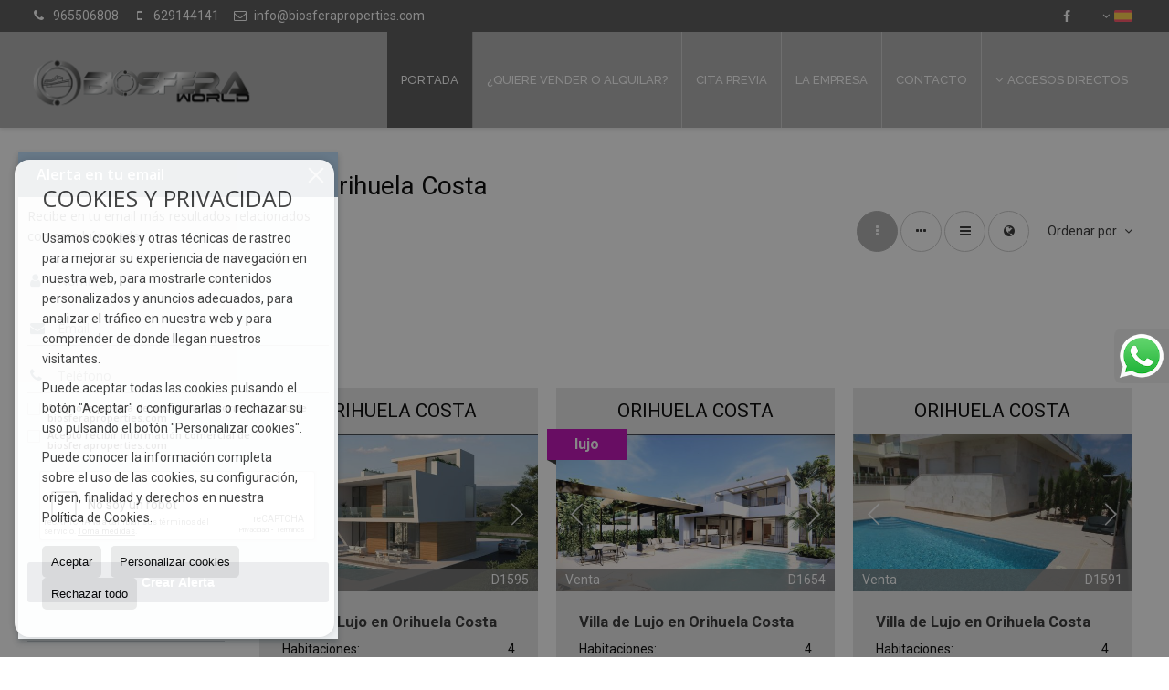

--- FILE ---
content_type: text/html; charset=UTF-8
request_url: https://www.biosferaproperties.com/villas-de-lujo-en-venta-en-orihuela-costa-6-1-05803.html
body_size: 11346
content:
<!DOCTYPE HTML><html lang="es" prefix="og: http://ogp.me/ns#"><head><meta charset="UTF-8" /><title>Villas de Lujo en venta en Orihuela Costa</title> <meta name="description" content="Villas de Lujo en venta en Orihuela Costa de biosferaproperties.com" /><meta property="og:type" content="website" /><meta property="og:title" content="Villas de Lujo en venta en Orihuela..." /><meta property="og:description" content="Villas de Lujo en venta en Orihuela Costa de biosferaproperties.com" /><meta property="og:locale" content="es" /><meta property="og:url" content="https://www.biosferaproperties.com/villas-de-lujo-en-venta-en-orihuela-costa-6-1-05803.html" /><meta property="fb:app_id" content="1441792455867775" /><meta property="og:image" content="https://storage.googleapis.com/static.inmoweb.es/clients/1256/logo/mini_logo.gif" /><meta name="author" content="inmoweb.es" /><meta name="viewport" content="width=device-width, initial-scale=1.0" /> <link rel="shortcut icon" href="//storage.googleapis.com/static.inmoweb.es/clients/1256/logo/favicon.ico" /><link rel="apple-touch-icon" href="//storage.googleapis.com/static.inmoweb.es/clients/1256/logo/touch-icon-iphone.png" /><link rel="apple-touch-icon" sizes="76x76" href="//storage.googleapis.com/static.inmoweb.es/clients/1256/logo/touch-icon-ipad.png" /><link rel="apple-touch-icon" sizes="120x120" href="//storage.googleapis.com/static.inmoweb.es/clients/1256/logo/touch-icon-iphone-retina.png" /><link rel="apple-touch-icon" sizes="152x152" href="//storage.googleapis.com/static.inmoweb.es/clients/1256/logo/touch-icon-iphone-retina.png" /> <link rel="stylesheet" type="text/css" href="//storage.googleapis.com/staticweb.inmoweb.es/web_framework/css/global/general_unified_before.min.css?v3" /><link rel="stylesheet" type="text/css" href="//storage.googleapis.com/staticweb.inmoweb.es/assets/template/cms/css/section_v2.css" /><link rel="stylesheet" type="text/css" href="//storage.googleapis.com/staticweb.inmoweb.es/web_framework/css/estructuras/estructura_09/main.css" /><link rel="stylesheet" type="text/css" href="//storage.googleapis.com/staticweb.inmoweb.es/web_framework/css/estructuras/estructura_09/tema_1.css" /><link rel="stylesheet" type="text/css" href="//storage.googleapis.com/staticweb.inmoweb.es/web_framework/css/global/general_unified_after.min.css?v3" /><link rel="stylesheet" type="text/css" href="//ajax.googleapis.com/ajax/libs/jqueryui/1.12.1/themes/humanity/jquery-ui.min.css" /><link rel="stylesheet" type="text/css" href="/assets/scripts/nivo-slider/nivo-slider.css" /><link rel="stylesheet" type="text/css" href="//cdnjs.cloudflare.com/ajax/libs/Swiper/3.3.1/css/swiper.min.css" /><link rel="stylesheet" type="text/css" href="//unpkg.com/leaflet@1.0.3/dist/leaflet.css" /> <script src="https://www.google.com/recaptcha/api.js?hl=es" async defer></script> </head><body id="results" class="hayFormAlerta"><div id="arriba"></div><div id="background"> <div id="container"> <header> <div id="logo"> <a href="/"> <img src="//storage.googleapis.com/static.inmoweb.es/clients/1256/logo/logo.png" alt="biosferaproperties.com" /> </a> </div>  <div id="slider"></div>  <div id="navegacion"> <nav> <div id="navHeader"> <div id="navToggle"> <button> <i class="fa fa-bars"></i> </button> </div> <div id="searchToggle"> <button> <i class="fa fa-search"></i> </button> </div>  <ul id="navLinks"> <li class="home"> <a href="/"> <span data-hover="Portada"> Portada </span> </a> </li> <li class="captacion"> <a href="/form_captacion/"> <span data-hover="¿Quiere vender o alquilar?"> ¿Quiere vender o alquilar? </span> </a> </li> <li class="appointment"> <a href="/appointment/"> <span data-hover="Cita previa"> Cita previa </span> </a> </li> <li class="aboutus"> <a href="/aboutus/"> <span data-hover="La empresa"> La empresa </span> </a> </li> <li class="contact"> <a href="/contact/"> <span data-hover="Contacto"> Contacto </span> </a> </li> </ul>   <ul id="operationList"> <li class="dropDownMenu title"> <a class="title"> <i class="fa fa-caret-down"></i> Accesos directos </a> <ul> <li class="dropDownMenu"> <a> <i class="fa fa-caret-down"></i> <span data-hover="Venta"> <i class="wxp"></i> Venta </span> </a> <ul> <li class="dropDownMenu"> <a href="/apartamentos-en-venta-1-1.html"> <i class="fa fa-caret-down"> </i> <span data-hover="Apartamentos"> Apartamentos </span> </a> <ul> <li> <a href="/apartamentos-en-venta-en-benidorm-1-1-0135.html"> <span data-hover="Apartamentos en venta en Benidorm"> Apartamentos en venta en Benidorm </span> </a> </li> <li> <a href="/apartamentos-en-venta-en-villajoyosa-1-1-0323.html"> <span data-hover="Apartamentos en venta en Villajoyosa"> Apartamentos en venta en Villajoyosa </span> </a> </li> <li> <a href="/apartamentos-en-venta-en-calpe-calp-1-1-0212.html"> <span data-hover="Apartamentos en venta en Calpe / Calp"> Apartamentos en venta en Calpe / Calp </span> </a> </li> <li> <a href="/apartamentos-en-venta-en-torrevieja-1-1-0191.html"> <span data-hover="Apartamentos en venta en Torrevieja"> Apartamentos en venta en Torrevieja </span> </a> </li> <li> <a href="/apartamentos-en-venta-en-denia-1-1-0218.html"> <span data-hover="Apartamentos en venta en Dénia"> Apartamentos en venta en Dénia </span> </a> </li> <li> <a href="/apartamentos-en-venta-en-oliva-1-1-03381.html"> <span data-hover="Apartamentos en venta en Oliva"> Apartamentos en venta en Oliva </span> </a> </li> <li> <a href="/apartamentos-en-venta-en-alicante-1-1-091.html"> <span data-hover="Apartamentos en venta en Alicante"> Apartamentos en venta en Alicante </span> </a> </li> <li> <a href="/apartamentos-en-venta-en-guardamar-del-segura-1-1-0778.html"> <span data-hover="Apartamentos en venta en Guardamar del Segura"> Apartamentos en venta en Guardamar del Segura </span> </a> </li> <li> <a href="/apartamentos-en-venta-en-altea-1-1-0676.html"> <span data-hover="Apartamentos en venta en Altea"> Apartamentos en venta en Altea </span> </a> </li> <li> <a href="/apartamentos-en-venta-en-orihuela-costa-1-1-05803.html"> <span data-hover="Apartamentos en venta en Orihuela Costa"> Apartamentos en venta en Orihuela Costa </span> </a> </li> <li> <a href="/apartamentos-en-venta-en-san-pedro-del-pinatar-1-1-0410.html"> <span data-hover="Apartamentos en venta en San Pedro del Pinatar"> Apartamentos en venta en San Pedro del Pinatar </span> </a> </li> <li> <a href="/apartamentos-en-venta-en-rojales-1-1-0775.html"> <span data-hover="Apartamentos en venta en Rojales"> Apartamentos en venta en Rojales </span> </a> </li> <li> <a href="/apartamentos-en-venta-en-orihuela-1-1-0736.html"> <span data-hover="Apartamentos en venta en Orihuela"> Apartamentos en venta en Orihuela </span> </a> </li> <li> <a href="/apartamentos-en-venta-en-santa-pola-1-1-0840.html"> <span data-hover="Apartamentos en venta en Santa Pola"> Apartamentos en venta en Santa Pola </span> </a> </li> <li> <a href="/apartamentos-en-venta-en-alcazares-los-1-1-02483.html"> <span data-hover="Apartamentos en venta en Alcázares, Los"> Apartamentos en venta en Alcázares, Los </span> </a> </li> <li> <a href="/apartamentos-en-venta-en-el-albir-lalbir-1-1-05431.html"> <span data-hover="Apartamentos en venta en El Albir / L'Albir"> Apartamentos en venta en El Albir / L'Albir </span> </a> </li> <li> <a href="/apartamentos-en-venta-en-san-fulgencio-1-1-0832.html"> <span data-hover="Apartamentos en venta en San Fulgencio"> Apartamentos en venta en San Fulgencio </span> </a> </li> <li> <a href="/apartamentos-en-venta-en-pilar-de-la-horadada-1-1-0797.html"> <span data-hover="Apartamentos en venta en Pilar de la Horadada"> Apartamentos en venta en Pilar de la Horadada </span> </a> </li> <li> <a href="/apartamentos-en-venta-en-algorfa-1-1-0735.html"> <span data-hover="Apartamentos en venta en Algorfa"> Apartamentos en venta en Algorfa </span> </a> </li> <li> <a href="/apartamentos-en-venta-en-dolores-1-1-0772.html"> <span data-hover="Apartamentos en venta en Dolores"> Apartamentos en venta en Dolores </span> </a> </li> </ul> </li> <li class="dropDownMenu"> <a href="/aticos-en-venta-18-1.html"> <i class="fa fa-caret-down"> </i> <span data-hover="Áticos"> Áticos </span> </a> <ul> <li> <a href="/aticos-en-venta-en-calpe-calp-18-1-0212.html"> <span data-hover="Áticos en venta en Calpe / Calp"> Áticos en venta en Calpe / Calp </span> </a> </li> <li> <a href="/aticos-en-venta-en-orihuela-costa-18-1-05803.html"> <span data-hover="Áticos en venta en Orihuela Costa"> Áticos en venta en Orihuela Costa </span> </a> </li> <li> <a href="/aticos-en-venta-en-torrevieja-18-1-0191.html"> <span data-hover="Áticos en venta en Torrevieja"> Áticos en venta en Torrevieja </span> </a> </li> <li> <a href="/aticos-en-venta-en-benidorm-18-1-0135.html"> <span data-hover="Áticos en venta en Benidorm"> Áticos en venta en Benidorm </span> </a> </li> <li> <a href="/aticos-en-venta-en-el-albir-lalbir-18-1-05431.html"> <span data-hover="Áticos en venta en El Albir / L'Albir"> Áticos en venta en El Albir / L'Albir </span> </a> </li> <li> <a href="/aticos-en-venta-en-oliva-18-1-03381.html"> <span data-hover="Áticos en venta en Oliva"> Áticos en venta en Oliva </span> </a> </li> <li> <a href="/aticos-en-venta-en-santa-pola-18-1-0840.html"> <span data-hover="Áticos en venta en Santa Pola"> Áticos en venta en Santa Pola </span> </a> </li> <li> <a href="/aticos-en-venta-en-guardamar-del-segura-18-1-0778.html"> <span data-hover="Áticos en venta en Guardamar del Segura"> Áticos en venta en Guardamar del Segura </span> </a> </li> <li> <a href="/aticos-en-venta-en-benitachell-18-1-0758.html"> <span data-hover="Áticos en venta en Benitachell"> Áticos en venta en Benitachell </span> </a> </li> <li> <a href="/aticos-en-venta-en-altea-18-1-0676.html"> <span data-hover="Áticos en venta en Altea"> Áticos en venta en Altea </span> </a> </li> <li> <a href="/aticos-en-venta-en-villajoyosa-18-1-0323.html"> <span data-hover="Áticos en venta en Villajoyosa"> Áticos en venta en Villajoyosa </span> </a> </li> </ul> </li> <li class="dropDownMenu"> <a href="/bungalows-en-venta-2-1.html"> <i class="fa fa-caret-down"> </i> <span data-hover="Bungalows"> Bungalows </span> </a> <ul> <li> <a href="/bungalows-en-venta-en-santa-pola-2-1-0840.html"> <span data-hover="Bungalows en venta en Santa Pola"> Bungalows en venta en Santa Pola </span> </a> </li> <li> <a href="/bungalows-en-venta-en-torrevieja-2-1-0191.html"> <span data-hover="Bungalows en venta en Torrevieja"> Bungalows en venta en Torrevieja </span> </a> </li> <li> <a href="/bungalows-en-venta-en-finestrat-2-1-0322.html"> <span data-hover="Bungalows en venta en Finestrat"> Bungalows en venta en Finestrat </span> </a> </li> <li> <a href="/bungalows-en-venta-en-calpe-calp-2-1-0212.html"> <span data-hover="Bungalows en venta en Calpe / Calp"> Bungalows en venta en Calpe / Calp </span> </a> </li> <li> <a href="/bungalows-en-venta-en-pilar-de-la-horadada-2-1-0797.html"> <span data-hover="Bungalows en venta en Pilar de la Horadada"> Bungalows en venta en Pilar de la Horadada </span> </a> </li> <li> <a href="/bungalows-en-venta-en-san-miguel-de-salinas-2-1-0543.html"> <span data-hover="Bungalows en venta en San Miguel de Salinas"> Bungalows en venta en San Miguel de Salinas </span> </a> </li> <li> <a href="/bungalows-en-venta-en-san-pedro-del-pinatar-2-1-0410.html"> <span data-hover="Bungalows en venta en San Pedro del Pinatar"> Bungalows en venta en San Pedro del Pinatar </span> </a> </li> <li> <a href="/bungalows-en-venta-en-villajoyosa-2-1-0323.html"> <span data-hover="Bungalows en venta en Villajoyosa"> Bungalows en venta en Villajoyosa </span> </a> </li> </ul> </li> <li class="dropDownMenu"> <a href="/casas-chalets-en-venta-3-1.html"> <i class="fa fa-caret-down"> </i> <span data-hover="Casas / Chalets"> Casas / Chalets </span> </a> <ul> <li> <a href="/casas-chalets-en-venta-en-finestrat-3-1-0322.html"> <span data-hover="Casas / Chalets en venta en Finestrat"> Casas / Chalets en venta en Finestrat </span> </a> </li> <li> <a href="/casas-chalets-en-venta-en-rojales-3-1-0775.html"> <span data-hover="Casas / Chalets en venta en Rojales"> Casas / Chalets en venta en Rojales </span> </a> </li> <li> <a href="/casas-chalets-en-venta-en-polop-de-la-marina-3-1-0802.html"> <span data-hover="Casas / Chalets en venta en Polop de la Marina"> Casas / Chalets en venta en Polop de la Marina </span> </a> </li> <li> <a href="/casas-chalets-en-venta-en-altea-3-1-0676.html"> <span data-hover="Casas / Chalets en venta en Altea"> Casas / Chalets en venta en Altea </span> </a> </li> <li> <a href="/casas-chalets-en-venta-en-calpe-calp-3-1-0212.html"> <span data-hover="Casas / Chalets en venta en Calpe / Calp"> Casas / Chalets en venta en Calpe / Calp </span> </a> </li> <li> <a href="/casas-chalets-en-venta-en-callosa-den-sarri-3-1-0228.html"> <span data-hover="Casas / Chalets en venta en Callosa d'en Sarrià"> Casas / Chalets en venta en Callosa d'en Sarrià </span> </a> </li> <li> <a href="/casas-chalets-en-venta-en-la-nucia-3-1-0787.html"> <span data-hover="Casas / Chalets en venta en La Nucía"> Casas / Chalets en venta en La Nucía </span> </a> </li> <li> <a href="/casas-chalets-en-venta-en-javea-3-1-05440.html"> <span data-hover="Casas / Chalets en venta en Jávea"> Casas / Chalets en venta en Jávea </span> </a> </li> <li> <a href="/casas-chalets-en-venta-en-orihuela-costa-3-1-05803.html"> <span data-hover="Casas / Chalets en venta en Orihuela Costa"> Casas / Chalets en venta en Orihuela Costa </span> </a> </li> <li> <a href="/casas-chalets-en-venta-en-orihuela-3-1-0736.html"> <span data-hover="Casas / Chalets en venta en Orihuela"> Casas / Chalets en venta en Orihuela </span> </a> </li> <li> <a href="/casas-chalets-en-venta-en-algorfa-3-1-0735.html"> <span data-hover="Casas / Chalets en venta en Algorfa"> Casas / Chalets en venta en Algorfa </span> </a> </li> <li> <a href="/casas-chalets-en-venta-en-benissa-3-1-0667.html"> <span data-hover="Casas / Chalets en venta en Benissa"> Casas / Chalets en venta en Benissa </span> </a> </li> <li> <a href="/casas-chalets-en-venta-en-el-albir-lalbir-3-1-05431.html"> <span data-hover="Casas / Chalets en venta en El Albir / L'Albir"> Casas / Chalets en venta en El Albir / L'Albir </span> </a> </li> <li> <a href="/casas-chalets-en-venta-en-torrevieja-3-1-0191.html"> <span data-hover="Casas / Chalets en venta en Torrevieja"> Casas / Chalets en venta en Torrevieja </span> </a> </li> <li> <a href="/casas-chalets-en-venta-en-benidorm-3-1-0135.html"> <span data-hover="Casas / Chalets en venta en Benidorm"> Casas / Chalets en venta en Benidorm </span> </a> </li> <li> <a href="/casas-chalets-en-venta-en-almeria-3-1-090.html"> <span data-hover="Casas / Chalets en venta en Almería"> Casas / Chalets en venta en Almería </span> </a> </li> <li> <a href="/casas-chalets-en-venta-en-alfaz-del-pi-lalfs-del-pi-3-1-0468.html"> <span data-hover="Casas / Chalets en venta en Alfaz del Pi / l'Alfàs del Pi"> Casas / Chalets en venta en Alfaz del Pi / l'Alfàs del Pi </span> </a> </li> <li> <a href="/casas-chalets-en-venta-en-montesinos-los-3-1-0784.html"> <span data-hover="Casas / Chalets en venta en Montesinos, Los"> Casas / Chalets en venta en Montesinos, Los </span> </a> </li> <li> <a href="/casas-chalets-en-venta-en-roldan-3-1-06231.html"> <span data-hover="Casas / Chalets en venta en Roldán"> Casas / Chalets en venta en Roldán </span> </a> </li> <li> <a href="/casas-chalets-en-venta-en-san-miguel-de-salinas-3-1-0543.html"> <span data-hover="Casas / Chalets en venta en San Miguel de Salinas"> Casas / Chalets en venta en San Miguel de Salinas </span> </a> </li> </ul> </li> <li class="dropDownMenu"> <a href="/casas-adosadas-en-venta-21-1.html"> <i class="fa fa-caret-down"> </i> <span data-hover="Casas adosadas"> Casas adosadas </span> </a> <ul> <li> <a href="/casas-adosadas-en-venta-en-finestrat-21-1-0322.html"> <span data-hover="Casas adosadas en venta en Finestrat"> Casas adosadas en venta en Finestrat </span> </a> </li> <li> <a href="/casas-adosadas-en-venta-en-alicante-21-1-091.html"> <span data-hover="Casas adosadas en venta en Alicante"> Casas adosadas en venta en Alicante </span> </a> </li> <li> <a href="/casas-adosadas-en-venta-en-murcia-21-1-037.html"> <span data-hover="Casas adosadas en venta en Murcia"> Casas adosadas en venta en Murcia </span> </a> </li> <li> <a href="/casas-adosadas-en-venta-en-verger-el-21-1-015423.html"> <span data-hover="Casas adosadas en venta en Verger, el"> Casas adosadas en venta en Verger, el </span> </a> </li> <li> <a href="/casas-adosadas-en-venta-en-san-juan-de-alicante-21-1-05459.html"> <span data-hover="Casas adosadas en venta en San Juan de Alicante"> Casas adosadas en venta en San Juan de Alicante </span> </a> </li> <li> <a href="/casas-adosadas-en-venta-en-la-nucia-21-1-0787.html"> <span data-hover="Casas adosadas en venta en La Nucía"> Casas adosadas en venta en La Nucía </span> </a> </li> <li> <a href="/casas-adosadas-en-venta-en-guardamar-del-segura-21-1-0778.html"> <span data-hover="Casas adosadas en venta en Guardamar del Segura"> Casas adosadas en venta en Guardamar del Segura </span> </a> </li> <li> <a href="/casas-adosadas-en-venta-en-gata-de-gorgos-21-1-0776.html"> <span data-hover="Casas adosadas en venta en Gata de Gorgos"> Casas adosadas en venta en Gata de Gorgos </span> </a> </li> <li> <a href="/casas-adosadas-en-venta-en-cox-21-1-0768.html"> <span data-hover="Casas adosadas en venta en Cox"> Casas adosadas en venta en Cox </span> </a> </li> <li> <a href="/casas-adosadas-en-venta-en-orihuela-21-1-0736.html"> <span data-hover="Casas adosadas en venta en Orihuela"> Casas adosadas en venta en Orihuela </span> </a> </li> <li> <a href="/casas-adosadas-en-venta-en-algorfa-21-1-0735.html"> <span data-hover="Casas adosadas en venta en Algorfa"> Casas adosadas en venta en Algorfa </span> </a> </li> <li> <a href="/casas-adosadas-en-venta-en-san-pedro-del-pinatar-21-1-0410.html"> <span data-hover="Casas adosadas en venta en San Pedro del Pinatar"> Casas adosadas en venta en San Pedro del Pinatar </span> </a> </li> <li> <a href="/casas-adosadas-en-venta-en-monforte-del-cid-21-1-0386.html"> <span data-hover="Casas adosadas en venta en Monforte del Cid"> Casas adosadas en venta en Monforte del Cid </span> </a> </li> </ul> </li> <li class="dropDownMenu"> <a href="/casas-de-campo-en-venta-16-1.html"> <i class="fa fa-caret-down"> </i> <span data-hover="Casas de campo"> Casas de campo </span> </a> <ul> <li> <a href="/casas-de-campo-en-venta-en-monovar-16-1-05455.html"> <span data-hover="Casas de campo en venta en Monóvar"> Casas de campo en venta en Monóvar </span> </a> </li> <li> <a href="/casas-de-campo-en-venta-en-trbena-16-1-0845.html"> <span data-hover="Casas de campo en venta en Tàrbena"> Casas de campo en venta en Tàrbena </span> </a> </li> </ul> </li> <li class="dropDownMenu"> <a href="/fincas-rusticas-en-venta-9-1.html"> <i class="fa fa-caret-down"> </i> <span data-hover="Fincas rústicas"> Fincas rústicas </span> </a> <ul> <li> <a href="/fincas-rusticas-en-venta-en-benissa-9-1-0667.html"> <span data-hover="Fincas rústicas en venta en Benissa"> Fincas rústicas en venta en Benissa </span> </a> </li> <li> <a href="/fincas-rusticas-en-venta-en-denia-9-1-0218.html"> <span data-hover="Fincas rústicas en venta en Dénia"> Fincas rústicas en venta en Dénia </span> </a> </li> <li> <a href="/fincas-rusticas-en-venta-en-elche-9-1-077.html"> <span data-hover="Fincas rústicas en venta en Elche"> Fincas rústicas en venta en Elche </span> </a> </li> <li> <a href="/fincas-rusticas-en-venta-en-la-jara-9-1-031754.html"> <span data-hover="Fincas rústicas en venta en La Jara"> Fincas rústicas en venta en La Jara </span> </a> </li> <li> <a href="/fincas-rusticas-en-venta-en-sella-9-1-0842.html"> <span data-hover="Fincas rústicas en venta en Sella"> Fincas rústicas en venta en Sella </span> </a> </li> <li> <a href="/fincas-rusticas-en-venta-en-la-nucia-9-1-0787.html"> <span data-hover="Fincas rústicas en venta en La Nucía"> Fincas rústicas en venta en La Nucía </span> </a> </li> <li> <a href="/fincas-rusticas-en-venta-en-jalon-9-1-0782.html"> <span data-hover="Fincas rústicas en venta en Jalón"> Fincas rústicas en venta en Jalón </span> </a> </li> <li> <a href="/fincas-rusticas-en-venta-en-altea-9-1-0676.html"> <span data-hover="Fincas rústicas en venta en Altea"> Fincas rústicas en venta en Altea </span> </a> </li> </ul> </li> <li class="dropDownMenu"> <a href="/parcelas-en-venta-5-1.html"> <i class="fa fa-caret-down"> </i> <span data-hover="Parcelas"> Parcelas </span> </a> <ul> <li> <a href="/parcelas-en-venta-en-altea-5-1-0676.html"> <span data-hover="Parcelas en venta en Altea"> Parcelas en venta en Altea </span> </a> </li> <li> <a href="/parcelas-en-venta-en-calpe-calp-5-1-0212.html"> <span data-hover="Parcelas en venta en Calpe / Calp"> Parcelas en venta en Calpe / Calp </span> </a> </li> </ul> </li> <li class="dropDownMenu"> <a href="/villas-de-lujo-en-venta-6-1.html"> <i class="fa fa-caret-down"> </i> <span data-hover="Villas de Lujo"> Villas de Lujo </span> </a> <ul> <li> <a href="/villas-de-lujo-en-venta-en-altea-6-1-0676.html"> <span data-hover="Villas de Lujo en venta en Altea"> Villas de Lujo en venta en Altea </span> </a> </li> <li> <a href="/villas-de-lujo-en-venta-en-calpe-calp-6-1-0212.html"> <span data-hover="Villas de Lujo en venta en Calpe / Calp"> Villas de Lujo en venta en Calpe / Calp </span> </a> </li> <li> <a href="/villas-de-lujo-en-venta-en-moraira-6-1-05449.html"> <span data-hover="Villas de Lujo en venta en Moraira"> Villas de Lujo en venta en Moraira </span> </a> </li> <li> <a href="/villas-de-lujo-en-venta-en-javea-6-1-05440.html"> <span data-hover="Villas de Lujo en venta en Jávea"> Villas de Lujo en venta en Jávea </span> </a> </li> <li> <a href="/villas-de-lujo-en-venta-en-finestrat-6-1-0322.html"> <span data-hover="Villas de Lujo en venta en Finestrat"> Villas de Lujo en venta en Finestrat </span> </a> </li> <li> <a href="/villas-de-lujo-en-venta-en-benissa-6-1-0667.html"> <span data-hover="Villas de Lujo en venta en Benissa"> Villas de Lujo en venta en Benissa </span> </a> </li> <li> <a href="/villas-de-lujo-en-venta-en-denia-6-1-0218.html"> <span data-hover="Villas de Lujo en venta en Dénia"> Villas de Lujo en venta en Dénia </span> </a> </li> <li> <a href="/villas-de-lujo-en-venta-en-benitachell-6-1-0758.html"> <span data-hover="Villas de Lujo en venta en Benitachell"> Villas de Lujo en venta en Benitachell </span> </a> </li> <li> <a href="/villas-de-lujo-en-venta-en-el-albir-lalbir-6-1-05431.html"> <span data-hover="Villas de Lujo en venta en El Albir / L'Albir"> Villas de Lujo en venta en El Albir / L'Albir </span> </a> </li> <li> <a href="/villas-de-lujo-en-venta-en-orihuela-costa-6-1-05803.html"> <span data-hover="Villas de Lujo en venta en Orihuela Costa"> Villas de Lujo en venta en Orihuela Costa </span> </a> </li> <li> <a href="/villas-de-lujo-en-venta-en-orihuela-6-1-0736.html"> <span data-hover="Villas de Lujo en venta en Orihuela"> Villas de Lujo en venta en Orihuela </span> </a> </li> <li> <a href="/villas-de-lujo-en-venta-en-oliva-6-1-03381.html"> <span data-hover="Villas de Lujo en venta en Oliva"> Villas de Lujo en venta en Oliva </span> </a> </li> <li> <a href="/villas-de-lujo-en-venta-en-benidorm-6-1-0135.html"> <span data-hover="Villas de Lujo en venta en Benidorm"> Villas de Lujo en venta en Benidorm </span> </a> </li> <li> <a href="/villas-de-lujo-en-venta-en-alicante-6-1-091.html"> <span data-hover="Villas de Lujo en venta en Alicante"> Villas de Lujo en venta en Alicante </span> </a> </li> <li> <a href="/villas-de-lujo-en-venta-en-el-campello-6-1-0465.html"> <span data-hover="Villas de Lujo en venta en El Campello"> Villas de Lujo en venta en El Campello </span> </a> </li> <li> <a href="/villas-de-lujo-en-venta-en-villajoyosa-6-1-0323.html"> <span data-hover="Villas de Lujo en venta en Villajoyosa"> Villas de Lujo en venta en Villajoyosa </span> </a> </li> <li> <a href="/villas-de-lujo-en-venta-en-la-nucia-6-1-0787.html"> <span data-hover="Villas de Lujo en venta en La Nucía"> Villas de Lujo en venta en La Nucía </span> </a> </li> <li> <a href="/villas-de-lujo-en-venta-en-cabo-roig-6-1-05428.html"> <span data-hover="Villas de Lujo en venta en Cabo Roig"> Villas de Lujo en venta en Cabo Roig </span> </a> </li> <li> <a href="/villas-de-lujo-en-venta-en-algorfa-6-1-0735.html"> <span data-hover="Villas de Lujo en venta en Algorfa"> Villas de Lujo en venta en Algorfa </span> </a> </li> <li> <a href="/villas-de-lujo-en-venta-en-alfaz-del-pi-lalfs-del-pi-6-1-0468.html"> <span data-hover="Villas de Lujo en venta en Alfaz del Pi / l'Alfàs del Pi"> Villas de Lujo en venta en Alfaz del Pi / l'Alfàs del Pi </span> </a> </li> </ul> </li> <li class="dropDownMenu"> <a href="/results/?id_tipo_operacion=1"> <span data-hover="Ver todas"> Ver todas </span> </a> </li> </ul> </li> </ul> </li> </ul>  </div>  <ul id="idiomas"> <li class="dropDownMenu"> <a class="langSelect"> <i class="fa fa-caret-down"></i> <span data-hover="Español" class="lang_es"> <span class="bandera"> <img src="/assets/img/banderas.png" alt="Español" /> </span> <span class="iniciales">es</span> <span class="nombreIdioma">Español</span> </span> </a> <ul> <li class="lang_gb"> <a href="https://www.biosferaproperties.com/gb/"> <span data-hover="English"> <span class="bandera"> <img src="/assets/img/banderas.png" alt="English" /> </span> <span class="iniciales">gb</span> <span class="nombreIdioma">English</span> </span> </a> </li> <li class="lang_nl"> <a href="https://www.biosferaproperties.com/nl/"> <span data-hover="Nederlands"> <span class="bandera"> <img src="/assets/img/banderas.png" alt="Nederlands" /> </span> <span class="iniciales">nl</span> <span class="nombreIdioma">Nederlands</span> </span> </a> </li> <li class="lang_de"> <a href="https://www.biosferaproperties.com/de/"> <span data-hover="Deutsch"> <span class="bandera"> <img src="/assets/img/banderas.png" alt="Deutsch" /> </span> <span class="iniciales">de</span> <span class="nombreIdioma">Deutsch</span> </span> </a> </li> <li class="lang_fr"> <a href="https://www.biosferaproperties.com/fr/"> <span data-hover="Français"> <span class="bandera"> <img src="/assets/img/banderas.png" alt="Français" /> </span> <span class="iniciales">fr</span> <span class="nombreIdioma">Français</span> </span> </a> </li> <li class="lang_ru"> <a href="https://www.biosferaproperties.com/ru/"> <span data-hover="Russian"> <span class="bandera"> <img src="/assets/img/banderas.png" alt="Russian" /> </span> <span class="iniciales">ru</span> <span class="nombreIdioma">Russian</span> </span> </a> </li> <li class="lang_pt"> <a href="https://www.biosferaproperties.com/pt/"> <span data-hover="Português"> <span class="bandera"> <img src="/assets/img/banderas.png" alt="Português" /> </span> <span class="iniciales">pt</span> <span class="nombreIdioma">Português</span> </span> </a> </li> <li class="lang_no"> <a href="https://www.biosferaproperties.com/no/"> <span data-hover="Norsk"> <span class="bandera"> <img src="/assets/img/banderas.png" alt="Norsk" /> </span> <span class="iniciales">no</span> <span class="nombreIdioma">Norsk</span> </span> </a> </li> <li class="lang_fi"> <a href="https://www.biosferaproperties.com/fi/"> <span data-hover="Suomalainen"> <span class="bandera"> <img src="/assets/img/banderas.png" alt="Suomalainen" /> </span> <span class="iniciales">fi</span> <span class="nombreIdioma">Suomalainen</span> </span> </a> </li> <li class="lang_se"> <a href="https://www.biosferaproperties.com/se/"> <span data-hover="Svenska"> <span class="bandera"> <img src="/assets/img/banderas.png" alt="Svenska" /> </span> <span class="iniciales">se</span> <span class="nombreIdioma">Svenska</span> </span> </a> </li> <li class="lang_da"> <a href="https://www.biosferaproperties.com/da/"> <span data-hover="Danskere"> <span class="bandera"> <img src="/assets/img/banderas.png" alt="Danskere" /> </span> <span class="iniciales">da</span> <span class="nombreIdioma">Danskere</span> </span> </a> </li> <li class="lang_it"> <a href="https://www.biosferaproperties.com/it/"> <span data-hover="Italiano"> <span class="bandera"> <img src="/assets/img/banderas.png" alt="Italiano" /> </span> <span class="iniciales">it</span> <span class="nombreIdioma">Italiano</span> </span> </a> </li> <li class="lang_zh"> <a href="?glan=/es/gl#googtrans(es|zh-CN)"> <span data-hover="Chino"> <span class="bandera"> <img src="/assets/img/banderas.png" alt="Chino" /> </span> <span class="iniciales">zh</span> <span class="nombreIdioma">Chino</span> </span> </a> </li> <li class="lang_ar"> <a href="?glan=/es/gl#googtrans(es|ar)"> <span data-hover="Árabe"> <span class="bandera"> <img src="/assets/img/banderas.png" alt="Árabe" /> </span> <span class="iniciales">ar</span> <span class="nombreIdioma">Árabe</span> </span> </a> </li> <li class="lang_pl"> <a href="?glan=/es/gl#googtrans(es|pl)"> <span data-hover="Polaco"> <span class="bandera"> <img src="/assets/img/banderas.png" alt="Polaco" /> </span> <span class="iniciales">pl</span> <span class="nombreIdioma">Polaco</span> </span> </a> </li> </ul> </li> </ul>  </nav> </div>  <div class="datosContacto"> <address>  <ul> <li class="agencia agencia_2 agencia_1588"> BIOSFERA WORLD</li><li class="direccion"> <i class="fa fa-map-marker"></i> Carretera Callosa n&ordm; 21 - Local 1</li><li class="poblacionProvincia"> <i class="fa"></i> 03590 Altea <span class="provincia">(Alicante)</span></li><li class="telefono"> <a href="tel:965506808"> <i class="fa fa-phone"></i> 965506808 </a></li><li class="movil"> <a href="tel:629144141 "> <i class="fa fa-mobile"></i> 629144141 </a></li><li class="email"> <i class="fa fa-envelope-o"></i> <span id="e231673746"></span><script type="text/javascript">/*<![CDATA[*/eval("var a=\"P8@vEXsLH4Q-.FNicbIKzwa5Agh9puZrqU70Gt1YnVMDCkSd23xmB6fR_OW+JojyeTl\";var b=a.split(\"\").sort().join(\"\");var c=\"3fSRFM3R+SkWV_WR_kWJ3k+@DR6\";var d=\"\";for(var e=0;e<c.length;e++)d+=b.charAt(a.indexOf(c.charAt(e)));document.getElementById(\"e231673746\").innerHTML=\"<a href=\\\"mailto:\"+d+\"\\\">\"+d+\"</a>\"")/*]]>*/</script></li>  <li> <a href="/contact/" class="masInfoContact contact"> <i class="fa fa-info-circle"></i> Contacto </a> </li>  </ul>   <ul class="socialLinks"> <li class="facebook"> <a href="https://www.facebook.com/grupo.biosfera/" target="_blank"> <i class="fa fa-facebook-square"> </i> </a></li> </ul>  </address> </div>  </header><div id="bgContent"> <div id="content" class="wxp_property_list">  <div id="buscador"> <div> <ul class="tabs"> <li class="activo"> <a data-target="#openProperty"> <i class="fa fa-search"></i> Buscar inmuebles </a> </li> <li> <a data-target="#openNew"> <i class="fa fa-home"></i> Promociones </a> </li> </ul> <div id="openProperty" class="busquedaGeneral">  <form action="/results" method="get" id="refForm"> <fieldset> <div class="line" id="numero_ref"> <label> <i class="wxp wxp-ref"></i> Nº de referencia </label> <div> <input name="ref" id="global_ref" type="text" maxlength="20" value="" placeholder="Nº de referencia" /> <div id="refError" class="form_error hidden">Indique la referencia</div> </div> </div> <div class="line"> <div> <button class="btn btnDefault" type="submit" disabled> Buscar </button> </div> </div> </fieldset> </form>   <form action="/results" method="get" id="globalForm"> <fieldset> <div class="line" id="tipo_operacion"> <label> <i class="wxp wxp-tipoOperacion"></i> Tipo de operación </label> <div> <div id="operationContent" class="globalSelector"> <i class="fa fa-angle-down"></i> <input type="hidden" name="id_tipo_operacion" id="global_operation" /> <div class="value"></div> <ul data-default="1"><li data-value="1"><a>Venta</a></li></ul> </div> <div id="operationError" class="form_error hidden">Indique el tipo de operación</div> </div> </div> <div class="line" id="tipo_propiedad"> <label> <i class="wxp wxp-tipoPropiedad"></i> Tipo de propiedad </label> <div> <div id="typeContent" class="globalSelector multiple"> <i class="fa fa-angle-down"></i> <input type="hidden" name="type" id="global_type" /> <div class="value"></div> <ul><li data-value="1"><a>Apartamentos</a></li><li data-value="18"><a>Áticos</a></li><li data-value="2"><a>Bungalows</a></li><li data-value="3"><a>Casas / Chalets</a></li><li data-value="21"><a>Casas adosadas</a></li><li data-value="16"><a>Casas de campo</a></li><li data-value="9"><a>Fincas rústicas</a></li><li data-value="5"><a>Parcelas</a></li><li data-value="6"><a>Villas de Lujo</a></li></ul> </div> <div id="typeError" class="form_error hidden">Indique el tipo de inmueble</div> </div> </div> <div class="line" id="poblacion"> <label> <i class="wxp wxp-poblacion"></i> Población </label> <div> <input type="hidden" id="global_pb_cookie" value="" /> <div id="pbContent" class="globalSelector multiple"> <i class="fa fa-angle-down"></i> <input type="hidden" name="dt" id="global_destination" /> <div class="value"></div> <ul><li class="group disabled"><a>España</a><ul><li data-value="76@|@@|@"><a>Alicante</a><ul><li data-value="76@|@468@|@"><a>Alfaz del Pi / l'Alfàs del Pi</a></li><li data-value="76@|@735@|@"><a>Algorfa</a></li><li data-value="76@|@91@|@"><a>Alicante</a></li><li data-value="76@|@676@|@"><a>Altea</a></li><li data-value="76@|@135@|@"><a>Benidorm</a></li><li data-value="76@|@752@|@"><a>Benijófar</a></li><li data-value="76@|@667@|@"><a>Benissa</a></li><li data-value="76@|@758@|@"><a>Benitachell</a></li><li data-value="76@|@5428@|@"><a>Cabo Roig</a></li><li data-value="76@|@228@|@"><a>Callosa d'en Sarrià</a></li><li data-value="76@|@212@|@"><a>Calpe / Calp</a></li><li data-value="76@|@25387@|@"><a>Ciudad Quesada</a></li><li data-value="76@|@768@|@"><a>Cox</a></li><li data-value="76@|@218@|@"><a>Dénia</a></li><li data-value="76@|@772@|@"><a>Dolores</a></li><li data-value="76@|@5431@|@"><a>El Albir / L'Albir</a></li><li data-value="76@|@465@|@"><a>El Campello</a></li><li data-value="76@|@5450@|@"><a>El Pinar de Campoverde</a></li><li data-value="76@|@77@|@"><a>Elche</a></li><li data-value="76@|@322@|@"><a>Finestrat</a></li><li data-value="76@|@333@|@"><a>Fondó de les Neus, el/Hondón de las Nieves</a></li><li data-value="76@|@776@|@"><a>Gata de Gorgos</a></li><li data-value="76@|@5454@|@"><a>Gran Alacant</a></li><li data-value="76@|@778@|@"><a>Guardamar del Segura</a></li><li data-value="76@|@782@|@"><a>Jalón</a></li><li data-value="76@|@5440@|@"><a>Jávea</a></li><li data-value="76@|@787@|@"><a>La Nucía</a></li><li data-value="76@|@666@|@"><a>Llíber</a></li><li data-value="76@|@386@|@"><a>Monforte del Cid</a></li><li data-value="76@|@5455@|@"><a>Monóvar</a></li><li data-value="76@|@784@|@"><a>Montesinos, Los</a></li><li data-value="76@|@5449@|@"><a>Moraira</a></li><li data-value="76@|@5456@|@"><a>Muchamiel</a></li><li data-value="76@|@736@|@"><a>Orihuela</a></li><li data-value="76@|@5803@|@"><a>Orihuela Costa</a></li><li data-value="76@|@675@|@"><a>Pedreguer</a></li><li data-value="76@|@797@|@"><a>Pilar de la Horadada</a></li><li data-value="76@|@802@|@"><a>Polop de la Marina</a></li><li data-value="76@|@775@|@"><a>Rojales</a></li><li data-value="76@|@832@|@"><a>San Fulgencio</a></li><li data-value="76@|@5459@|@"><a>San Juan de Alicante</a></li><li data-value="76@|@543@|@"><a>San Miguel de Salinas</a></li><li data-value="76@|@840@|@"><a>Santa Pola</a></li><li data-value="76@|@842@|@"><a>Sella</a></li><li data-value="76@|@845@|@"><a>Tàrbena</a></li><li data-value="76@|@5452@|@"><a>Torre de la Horadada</a></li><li data-value="76@|@191@|@"><a>Torrevieja</a></li><li data-value="76@|@15423@|@"><a>Verger, el</a></li><li data-value="76@|@323@|@"><a>Villajoyosa</a></li></ul></li><li data-value="89@|@@|@"><a>Almería</a><ul><li data-value="89@|@90@|@"><a>Almería</a></li><li data-value="89@|@31754@|@"><a>La Jara</a></li><li data-value="89@|@382@|@"><a>Pulpí</a></li></ul></li><li data-value="36@|@@|@"><a>Murcia</a><ul><li data-value="36@|@2483@|@"><a>Alcázares, Los</a></li><li data-value="36@|@6232@|@"><a>Avileses</a></li><li data-value="36@|@6246@|@"><a>Balsicas</a></li><li data-value="36@|@4192@|@"><a>Calasparra</a></li><li data-value="36@|@6193@|@"><a>La Manga</a></li><li data-value="36@|@6218@|@"><a>Los Narejos</a></li><li data-value="36@|@37@|@"><a>Murcia</a></li><li data-value="36@|@6224@|@"><a>Puerto de Mazarrón</a></li><li data-value="36@|@6231@|@"><a>Roldán</a></li><li data-value="36@|@499@|@"><a>San Javier</a></li><li data-value="36@|@410@|@"><a>San Pedro del Pinatar</a></li></ul></li><li data-value="18@|@@|@"><a>Valencia</a><ul><li data-value="18@|@3381@|@"><a>Oliva</a></li><li data-value="18@|@3442@|@"><a>Xeresa</a></li></ul></li></ul></li></ul> </div> <div id="destinationError" class="form_error hidden">Seleccione al menos 1 población</div> </div> </div> <div class="line" id="dormitorios"> <label> <i class="wxp wxp-habitaciones"></i> Habitaciones </label> <div> <div class="globalSelector"> <i class="fa fa-angle-down"></i> <input type="hidden" name="dormitorios_min" /> <div class="value"></div> <ul> <li data-value="1"> <a>&gt;=&nbsp;1&nbsp;Habitaciones</a> </li> <li data-value="2"> <a>&gt;=&nbsp;2&nbsp;Habitaciones</a> </li> <li data-value="3"> <a>&gt;=&nbsp;3&nbsp;Habitaciones</a> </li> <li data-value="4"> <a>&gt;=&nbsp;4&nbsp;Habitaciones</a> </li> <li data-value="5"> <a>&gt;=&nbsp;5&nbsp;Habitaciones</a> </li> </ul> </div> <div id="bedError" class="form_error hidden">Indique el número de dormitorios</div> </div> </div> <div class="line" id="precio"> <label> <i class="wxp wxp-precio"></i> <span class="priceDesc" data-noprice="Todos los precios" data-pricefrom="Precio hasta" data-pricerange1="'', 50000, 60000, 80000, 100000, 120000, 140000, 150000, 160000, 180000, 200000, 220000, 240000, 260000, 280000, 300000, 320000, 340000, 360000, 380000, 400000, 450000, 550000, 600000, 650000, 750000, 800000, 900000, 1000000, 1500000, 2000000, 2500000, 3000000" data-pricerange2="'', 100, 150, 200, 250, 300, 350, 400, 450, 500, 550, 600, 650, 700, 750, 800, 850, 900, 950, 1000, 1100, 1200, 1300, 1400, 1500, 1600, 1700, 1800, 1900, 2000, 2100, 2400, 2700, 3000"> Todos los precios </span> </label> <div> <input type="hidden" id="internal_max_price" name="precio_max" value="" /> <div id="price-range"></div> </div> </div> <div class="line"> <div> <button class="btn btnDefault" type="submit" disabled> Buscar </button> </div> </div> </fieldset> </form> </div>   <div id="openNew" class="busquedaPromocionesNuevas" style="display:none"> <form action="/promo_results" method="get" id="refFormp"> <fieldset> <div class="line" id="numero_refp"> <label> <i class="wxp wxp-nomPromocion"></i> Promoción </label> <div> <input name="nombre" id="global_name" type="text" value="" placeholder="Promocion" /> <div id="refErrorp" class="form_error hidden">Indique la referencia</div> </div> </div> <div class="line"> <div> <button class="btn btnDefault" type="submit" disabled> Buscar </button> </div> </div> </fieldset> </form> <form action="/promo_results" method="get"> <fieldset> <div class="line" id="tipo_de_propiedad"> <label> <i class="wxp wxp-tipoPropiedad"></i> Tipo de propiedad </label> <div> <div id="pbPContent" class="globalSelector"> <i class="fa fa-angle-down"></i> <input type="hidden" name="type" id="global_typep" /> <div class="value"></div> <ul><li data-value="1"><a>Apartamentos</a></li><li data-value="3"><a>Casas / Chalets</a></li><li data-value="16"><a>Casas de campo</a></li><li data-value="10"><a>Locales comerciales</a></li><li data-value="28"><a>Oficinas</a></li><li data-value="6"><a>Villas de Lujo</a></li></ul> </div> </div> </div> <div class="line"> <label> <i class="wxp wxp-poblacion"></i> Población </label> <div> <div id="typePContent" class="globalSelector"> <i class="fa fa-angle-down"></i> <input type="hidden" name="situacion" id="global_situationp" /> <div class="value"></div> <ul><li data-value="ES@|@76@|@676@|@"><a>Altea</a></li></ul> </div> </div> </div> <div class="line" id="preciop"> <label> <i class="wxp wxp-precio"></i> <span class="priceDesc" data-noprice="Todos los precios" data-pricefrom="Precio hasta"> Todos los precios </span> </label> <div> <input type="hidden" id="internal_min_pricep" name="precio_max" value="" /> <input type="text" id="min_pricep" readonly class="input_promo" value="" /> <div id="price-rangep"></div> </div> </div> <div class="line"> <div> <button class="btn btnDefault" type="submit" disabled> Buscar </button> </div> </div> </fieldset> </form> </div>   <div class="busquedaAvanzada modalContainer"> <a id="abreBuscadorAvanzado"> <i class="fa fa-cog"></i> Búsqueda Avanzada </a> <div class="bg"></div> <div class="modal" id="buscadorAvanzado"> <span class="titulo"> <i class="fa fa-cog"></i> Búsqueda Avanzada </span> <form action="/results" method="get"> <div class="colIzq"> <fieldset> <legend> Buscar inmuebles </legend> <div class="line labelHorizontal"> <label> Tipo de operación:</label> <div> <div id="goperationContent" class="globalSelector"> <i class="fa fa-angle-down"></i> <input type="hidden" name="id_tipo_operacion" id="gglobal_operation" /> <div class="value"></div> <ul data-default="1"><li data-value="1"><a>Venta</a></li></ul> </div> <div id="goperationError" class="form_error hidden">Indique el tipo de operación</div> </div> </div> <div class="line labelHorizontal"> <label> Tipo de propiedad:</label> <div> <div id="gtypeContent" class="globalSelector multiple"> <i class="fa fa-angle-down"></i> <input type="hidden" name="type" id="gglobal_type" /> <div class="value"></div> <ul><li data-value="1"><a>Apartamentos</a></li><li data-value="18"><a>Áticos</a></li><li data-value="2"><a>Bungalows</a></li><li data-value="3"><a>Casas / Chalets</a></li><li data-value="21"><a>Casas adosadas</a></li><li data-value="16"><a>Casas de campo</a></li><li data-value="9"><a>Fincas rústicas</a></li><li data-value="5"><a>Parcelas</a></li><li data-value="6"><a>Villas de Lujo</a></li></ul> </div> <div id="gtypeError" class="form_error hidden">Indique el tipo de inmueble</div> </div> </div> <div class="line labelHorizontal"> <label> Población:</label> <div> <input type="hidden" id="gglobal_pb_cookie" value="" /> <div id="pbAContent" class="globalSelector multiple"> <i class="fa fa-angle-down"></i> <input type="hidden" name="dt" id="gglobal_destination" /> <div class="value"></div> <ul><li class="group disabled"><a>España</a><ul><li data-value="76@|@@|@"><a>Alicante</a><ul><li data-value="76@|@468@|@"><a>Alfaz del Pi / l'Alfàs del Pi</a></li><li data-value="76@|@735@|@"><a>Algorfa</a></li><li data-value="76@|@91@|@"><a>Alicante</a></li><li data-value="76@|@676@|@"><a>Altea</a></li><li data-value="76@|@135@|@"><a>Benidorm</a></li><li data-value="76@|@752@|@"><a>Benijófar</a></li><li data-value="76@|@667@|@"><a>Benissa</a></li><li data-value="76@|@758@|@"><a>Benitachell</a></li><li data-value="76@|@5428@|@"><a>Cabo Roig</a></li><li data-value="76@|@228@|@"><a>Callosa d'en Sarrià</a></li><li data-value="76@|@212@|@"><a>Calpe / Calp</a></li><li data-value="76@|@25387@|@"><a>Ciudad Quesada</a></li><li data-value="76@|@768@|@"><a>Cox</a></li><li data-value="76@|@218@|@"><a>Dénia</a></li><li data-value="76@|@772@|@"><a>Dolores</a></li><li data-value="76@|@5431@|@"><a>El Albir / L'Albir</a></li><li data-value="76@|@465@|@"><a>El Campello</a></li><li data-value="76@|@5450@|@"><a>El Pinar de Campoverde</a></li><li data-value="76@|@77@|@"><a>Elche</a></li><li data-value="76@|@322@|@"><a>Finestrat</a></li><li data-value="76@|@333@|@"><a>Fondó de les Neus, el/Hondón de las Nieves</a></li><li data-value="76@|@776@|@"><a>Gata de Gorgos</a></li><li data-value="76@|@5454@|@"><a>Gran Alacant</a></li><li data-value="76@|@778@|@"><a>Guardamar del Segura</a></li><li data-value="76@|@782@|@"><a>Jalón</a></li><li data-value="76@|@5440@|@"><a>Jávea</a></li><li data-value="76@|@787@|@"><a>La Nucía</a></li><li data-value="76@|@666@|@"><a>Llíber</a></li><li data-value="76@|@386@|@"><a>Monforte del Cid</a></li><li data-value="76@|@5455@|@"><a>Monóvar</a></li><li data-value="76@|@784@|@"><a>Montesinos, Los</a></li><li data-value="76@|@5449@|@"><a>Moraira</a></li><li data-value="76@|@5456@|@"><a>Muchamiel</a></li><li data-value="76@|@736@|@"><a>Orihuela</a></li><li data-value="76@|@5803@|@"><a>Orihuela Costa</a></li><li data-value="76@|@675@|@"><a>Pedreguer</a></li><li data-value="76@|@797@|@"><a>Pilar de la Horadada</a></li><li data-value="76@|@802@|@"><a>Polop de la Marina</a></li><li data-value="76@|@775@|@"><a>Rojales</a></li><li data-value="76@|@832@|@"><a>San Fulgencio</a></li><li data-value="76@|@5459@|@"><a>San Juan de Alicante</a></li><li data-value="76@|@543@|@"><a>San Miguel de Salinas</a></li><li data-value="76@|@840@|@"><a>Santa Pola</a></li><li data-value="76@|@842@|@"><a>Sella</a></li><li data-value="76@|@845@|@"><a>Tàrbena</a></li><li data-value="76@|@5452@|@"><a>Torre de la Horadada</a></li><li data-value="76@|@191@|@"><a>Torrevieja</a></li><li data-value="76@|@15423@|@"><a>Verger, el</a></li><li data-value="76@|@323@|@"><a>Villajoyosa</a></li></ul></li><li data-value="89@|@@|@"><a>Almería</a><ul><li data-value="89@|@90@|@"><a>Almería</a></li><li data-value="89@|@31754@|@"><a>La Jara</a></li><li data-value="89@|@382@|@"><a>Pulpí</a></li></ul></li><li data-value="36@|@@|@"><a>Murcia</a><ul><li data-value="36@|@2483@|@"><a>Alcázares, Los</a></li><li data-value="36@|@6232@|@"><a>Avileses</a></li><li data-value="36@|@6246@|@"><a>Balsicas</a></li><li data-value="36@|@4192@|@"><a>Calasparra</a></li><li data-value="36@|@6193@|@"><a>La Manga</a></li><li data-value="36@|@6218@|@"><a>Los Narejos</a></li><li data-value="36@|@37@|@"><a>Murcia</a></li><li data-value="36@|@6224@|@"><a>Puerto de Mazarrón</a></li><li data-value="36@|@6231@|@"><a>Roldán</a></li><li data-value="36@|@499@|@"><a>San Javier</a></li><li data-value="36@|@410@|@"><a>San Pedro del Pinatar</a></li></ul></li><li data-value="18@|@@|@"><a>Valencia</a><ul><li data-value="18@|@3381@|@"><a>Oliva</a></li><li data-value="18@|@3442@|@"><a>Xeresa</a></li></ul></li></ul></li></ul> </div> <div id="gdestinationError" class="form_error hidden">Seleccione al menos 1 población</div> </div> </div> </fieldset> <fieldset> <legend> Características </legend> <div class="line"> <label> Habitaciones:</label> <div> <span> de </span> <select name="dormitorios_min"> <option value="" selected> de </option> <option value="0">0</option> <option value="1">1</option> <option value="2">2</option> <option value="3">3</option> <option value="4">4</option> <option value="5">5</option> <option value="6">6</option> <option value="7">7</option> <option value="8">8</option> <option value="9">9</option> <option value="10">10</option> <option value="11">11</option> <option value="12">12</option> <option value="13">13</option> <option value="14">14</option> <option value="15">15</option> <option value="16">16</option> <option value="17">17</option> <option value="18">18</option> <option value="19">19</option> <option value="20">20</option> </select> <span> a </span> <select name="dormitorios_max"> <option value="" selected> a </option> <option value="1">1</option> <option value="2">2</option> <option value="3">3</option> <option value="4">4</option> <option value="5">5</option> <option value="6">6</option> <option value="7">7</option> <option value="8">8</option> <option value="9">9</option> <option value="10">10</option> <option value="11">11</option> <option value="12">12</option> <option value="13">13</option> <option value="14">14</option> <option value="15">15</option> <option value="16">16</option> <option value="17">17</option> <option value="18">18</option> <option value="19">19</option> <option value="20">20</option> </select> </div> </div> <div class="line"> <label> Baños:</label> <div> <span> de </span> <select name="banos_min"> <option value="" selected> de </option> <option value="1">1</option> <option value="2">2</option> <option value="3">3</option> <option value="4">4</option> <option value="5">5</option> </select> <span> a </span> <select name="banos_max"> <option value="" selected> a </option> <option value="1">1</option> <option value="2">2</option> <option value="3">3</option> <option value="4">4</option> <option value="5">5</option> <option value="6">6</option> <option value="7">7</option> <option value="8">8</option> <option value="9">9</option> <option value="10">10</option> </select> </div> </div> <div class="line"> <label> Nº Aseos:</label> <div> <span> de </span> <select name="aseos_min"> <option value="" selected> de </option> <option value="1">1</option> <option value="2">2</option> <option value="3">3</option> <option value="4">4</option> <option value="5">5</option> </select> <span> a </span> <select name="aseos_max"> <option value="" selected> a </option> <option value="1">1</option> <option value="2">2</option> <option value="3">3</option> <option value="4">4</option> <option value="5">5</option> <option value="6">6</option> <option value="7">7</option> <option value="8">8</option> <option value="9">9</option> <option value="10">10</option> </select> </div> </div> <div class="line"> <label> Sup. Útil (m <span class="supIndice">2</span>):</label> <div> <span> de </span> <input type="text" name="m2_min" value="" /> <span> a </span> <input type="text" name="m2_max" value="" /> </div> </div> <div class="line"> <label> Sup. Construida (m <span class="supIndice">2</span>):</label> <div> <span> de </span> <input type="text" name="m2_construido_min" value="" /> <span> a </span> <input type="text" name="m2_construido_max" value="" /> </div> </div> <div class="line"> <label> Sup. Parcela (m <span class="supIndice">2</span>):</label> <div> <span> de </span> <input type="text" name="m2parcela_min" value="" /> <span> a </span> <input type="text" name="m2parcela_max" value="" /> </div> </div> </fieldset> </div> <div class="colDcha"> <fieldset> <legend> Detalle </legend> <div class="line labelHorizontal"> <label> Vistas </label> <div> <select name="vistas"> <option value="" selected> </option> <option value="mar">Al mar</option> <option value="montana">A la montaña</option> <option value="pool">A la piscina</option> <option value="canal">Al canal</option> <option value="golf">Al campo de golf</option> <option value="despejadas">Despejadas</option> <option value="panoramicas">Panorámicas</option> <option value="impresionantes">Impresionantes</option> </select> </div> </div> <div class="line labelHorizontal"> <label> Tipo de calefacción </label> <div> <select name="tipo_calefaccion"> <option value="" selected> </option> <option value="electrica">Eléctrica</option> <option value="gas">A gas</option> <option value="radiante">Radiante</option> <option value="solar">Solar</option> <option value="otro">Otro</option> </select> </div> </div> <div class="line labelCheckbox"> <div> <input name="tipos_obra" type="checkbox" value="ON" /> </div> <label class="despliega">Obra Nueva</label> </div> <div class="line labelCheckbox"> <div> <input name="primera_linea" type="checkbox" value="1" /> </div> <label> 1ª línea de mar </label> </div> <div class="line labelCheckbox"> <div> <input name="de_banco" type="checkbox" value="1" /> </div> <label> De entidad financiera </label> </div> <div class="line labelCheckbox"> <div> <input name="amueblado" type="checkbox" value="1"> </div> <label> Amueblado </label> </div> <div class="line labelCheckbox"> <div> <input name="piscina" type="checkbox" value="1"> </div> <label> Piscina </label> </div> <div class="line labelCheckbox"> <div> <input name="aparcamiento" type="checkbox" value="1"> </div> <label> Garaje </label> </div> <div class="line labelCheckbox"> <div> <input name="aa" type="checkbox" value="1"> </div> <label> Aire acondicionado </label> </div> <div class="line labelCheckbox"> <div> <input name="ascensor" type="checkbox" value="1"> </div> <label> Ascensor </label> </div> <div class="line labelCheckbox"> <div> <input name="amarre" type="checkbox" value="1"> </div> <label> Con amarre </label> </div> <div class="line labelCheckbox"> <div> <input name="tour" type="checkbox" value="1"> </div> <label> Con tour virtual </label> </div> </fieldset> <fieldset> <legend> Precio </legend> <div class="line"> <label> Precio:</label> <div> <span> de </span> <input name="precio_min" type="text" /> <span> a </span> <input name="precio_max" type="text" /> <span> &euro;</span> </div> </div> <div class="line labelCheckbox"> <div> <input name="t_precio_rebajado" type="checkbox" value="1" /> </div> <label> Precio rebajado</label> </div> </fieldset> <fieldset> <legend> Fecha de publicación </legend> <div class="line"> <div> <div> <input name="fecha_alta" type="radio" value="" checked="checked" /> <span> Indiferente </span> </div> <div> <input name="fecha_alta" type="radio" value="1" /> <span>Mes actual</span> </div> <div> <input name="fecha_alta" type="radio" value="2" /> <span>Últimos 7 días</span> </div> <div> <input name="fecha_alta" type="radio" value="3" /> <span>Últimas 48h</span> </div> </div> </div> </fieldset> </div> <div class="line"> <div> <button class="btn btnDefault" type="submit"> <i class="fa fa-check"></i> Buscar </button> </div> </div> <div class="line"> <a class="cerrar fa fa-times"></a> </div> </form> </div> </div>  </div></div>   <section class="box_vertical"> <article class="headerPage"> <h1> <span class="familia">Villas de Lujo</span> en venta en <span class="destino">Orihuela Costa</span> </h1> </article> <article class="headerResults">  <div class="breadcrumbs"> <ul> <li> <a href="/results/?id_tipo_operacion=1">Venta</a> </li> <li> <a href="/results/?id_tipo_operacion=1&type%5B0%5D=6">Villas de Lujo</a> </li> <li> <a href="/results/?id_tipo_operacion=1&type%5B0%5D=6&dt%5B0%5D=76%40%7C%40%40%7C%40">Alicante</a> </li> <li class="activo"> <a href="/results/?id_tipo_operacion=1&type%5B0%5D=6&dt=%40%7C%405803%40%7C%40">Orihuela Costa</a> </li> </ul> </div>   <div class="filtroResultados"> <ul> <li> <a id="abreFiltroResultado">Ordenar por <i class="fa fa-caret-down"></i> </a> <ul id="filtroResultadoAbrir"> <li> <strong>Precio: </strong> <a class="activo" href="/results/?type%5B0%5D=6&id_tipo_operacion=1&dt%5B0%5D=%40%7C%405803%40%7C%40&amp;od=pri.a">Baratos primero</a> | <a href="/results/?type%5B0%5D=6&id_tipo_operacion=1&dt%5B0%5D=%40%7C%405803%40%7C%40&amp;od=pri.d">De lujo primero</a> </li> <li> <strong>Habitaciones: </strong> <a href="/results/?type%5B0%5D=6&id_tipo_operacion=1&dt%5B0%5D=%40%7C%405803%40%7C%40&amp;od=bed.a">Menos dorm. primero</a> | <a href="/results/?type%5B0%5D=6&id_tipo_operacion=1&dt%5B0%5D=%40%7C%405803%40%7C%40&amp;od=bed.d">Más dorm. primero</a> </li> <li> <strong>Sup. Útil: </strong> <a href="/results/?type%5B0%5D=6&id_tipo_operacion=1&dt%5B0%5D=%40%7C%405803%40%7C%40&amp;od=bui.a">Pequeños primero</a> | <a href="/results/?type%5B0%5D=6&id_tipo_operacion=1&dt%5B0%5D=%40%7C%405803%40%7C%40&amp;od=bui.d">Grandes primero</a> </li> <li> <strong>Sup. Parcela: </strong> <a href="/results/?type%5B0%5D=6&id_tipo_operacion=1&dt%5B0%5D=%40%7C%405803%40%7C%40&amp;od=plo.a">Pequeños primero</a> | <a href="/results/?type%5B0%5D=6&id_tipo_operacion=1&dt%5B0%5D=%40%7C%405803%40%7C%40&amp;od=plo.d">Grandes primero</a> </li> <li> <strong>Fotos: </strong> <a href="/results/?type%5B0%5D=6&id_tipo_operacion=1&dt%5B0%5D=%40%7C%405803%40%7C%40&amp;od=img.d">Con más fotos primero</a> | <a href="/results/?type%5B0%5D=6&id_tipo_operacion=1&dt%5B0%5D=%40%7C%405803%40%7C%40&amp;od=img.a">Con menos fotos primero</a> </li> <li> <strong>Zona: </strong> <a href="/results/?type%5B0%5D=6&id_tipo_operacion=1&dt%5B0%5D=%40%7C%405803%40%7C%40&amp;od=zon.a">A - Z</a> | <a href="/results/?type%5B0%5D=6&id_tipo_operacion=1&dt%5B0%5D=%40%7C%405803%40%7C%40&amp;od=zon.d">Z - A</a> </li> <li> <strong>Precio rebajado: </strong> <a href="/results/?type%5B0%5D=6&id_tipo_operacion=1&dt%5B0%5D=%40%7C%405803%40%7C%40&amp;od=prd.a">Han bajado más</a> | <a href="/results/?type%5B0%5D=6&id_tipo_operacion=1&dt%5B0%5D=%40%7C%405803%40%7C%40&amp;od=prd.d">Han bajado menos</a> </li> <li> <strong>Tipo de propiedad: </strong> <a href="/results/?type%5B0%5D=6&id_tipo_operacion=1&dt%5B0%5D=%40%7C%405803%40%7C%40&amp;od=typ.a">A - Z</a> | <a href="/results/?type%5B0%5D=6&id_tipo_operacion=1&dt%5B0%5D=%40%7C%405803%40%7C%40&amp;od=typ.d">Z - A</a> </li> </ul> </li> </ul> </div>   <div class="vistaResultados"> <ul> <li> <a class="activo" href="/results/?type%5B0%5D=6&id_tipo_operacion=1&dt%5B0%5D=%40%7C%405803%40%7C%40&amp;modo=" data-tipo="box_vertical"> <i class="fa fa-ellipsis-v"></i> <p>Box vertical</p> </a> </li> <li> <a href="/results/?type%5B0%5D=6&id_tipo_operacion=1&dt%5B0%5D=%40%7C%405803%40%7C%40&amp;modo=hor" data-tipo="box_horizontal"> <i class="fa fa-ellipsis-h"></i> <p>Box horizontal</p> </a> </li> <li> <a href="/results/?type%5B0%5D=6&id_tipo_operacion=1&dt%5B0%5D=%40%7C%405803%40%7C%40&amp;modo=tabla"> <i class="fa fa-bars"></i> <p>Listado</p> </a> </li> <li> <a href="/results/?type%5B0%5D=6&id_tipo_operacion=1&dt%5B0%5D=%40%7C%405803%40%7C%40&amp;modo=mapa"> <i class="fa fa-globe"></i> <p>Mapa</p> </a> </li> </ul> </div>  </article>  <article class="paginacion"> <div class="resultados">Mostrando 1 a 3 de 3</div> </article>  <article id="offers" class="box_vertical offers">  <div id="leyenda"> <span class="titulo"> <i class="fa fa-filter"></i> Filtrar resultados </span> <form method="get" id="frmFilter" action="/results/" class="valerta"> <input type="hidden" name="id_tipo_operacion" value="1"/> <input type="hidden" name="modo" value=""/> <input type="hidden" name="od" value=""/> <fieldset class="filtro_zona"> <input type="hidden" name="dt[]" value="@|@5803@|@"/> <div class="line filtro_precio"> <label>Precio:</label> <div> <span>de</span> <input type="text" name="precio_min" maxlength="12" value="" /> <span>a</span> <input type="text" name="precio_max" maxlength="12" value="" /> <span> &euro; </span> </div> </div> <div class="line filtro_m2"> <label>Sup. Construida:</label> <div> <span>de</span> <input type="text" name="m2_min" value="" maxlength="5" class="vnumero" /> <span>a</span> <input type="text" name="m2_max" value="" maxlength="5" class="vnumero" /> </div> </div> <div class="line checkboxNum filtro_dormitorio"> <label>Habitaciones:</label> <div> <input type="hidden" name="dormitorios_min" value="" /> <input type="hidden" name="dormitorios_max" value="" /> <span> <input name="bed[]" class="bed" type="checkbox" value="1"/> 1 </span> <span> <input name="bed[]" class="bed" type="checkbox" value="2"/> 2 </span> <span> <input name="bed[]" class="bed" type="checkbox" value="3"/> 3 </span> <span> <input name="bed[]" class="bed" type="checkbox" value="4"/> 4 </span> <span> <input name="bed[]" class="bed" type="checkbox" value="5"</> 5 o +</span> </div> </div> <div class="line checkboxNum filtro_bano"> <label>Baños:</label> <div> <input type="hidden" name="banos_min" value="" /> <input type="hidden" name="banos_max" value="" /> <span> <input name="bath[]" class="bath" type="checkbox" value="1"/> 1 </span> <span> <input name="bath[]" class="bath" type="checkbox" value="2"/> 2 </span> <span> <input name="bath[]" class="bath " type="checkbox" value="3"/> 3 o + </span> </div> </div> <div class="line filtro_tipo"> <label class="despliega">Tipo de propiedad:</label> <div> <div class="desplegado"> <span> <input name="type[]" type="checkbox" value="1"/> Apartamentos </span> <span> <input name="type[]" type="checkbox" value="18"/> Áticos </span> <span> <input name="type[]" type="checkbox" value="2"/> Bungalows </span> <span> <input name="type[]" type="checkbox" value="3"/> Casas / Chalets </span> <span> <input name="type[]" type="checkbox" value="21"/> Casas adosadas </span> <span> <input name="type[]" type="checkbox" value="16"/> Casas de campo </span> <span> <input name="type[]" type="checkbox" value="9"/> Fincas rústicas </span> <span> <input name="type[]" type="checkbox" value="5"/> Parcelas </span> <span> <input name="type[]" type="checkbox" checked value="6"/> Villas de Lujo </span> </div> </div> </div> <div class="line filtro_obra"> <label class="despliega">Tipo de obra:</label> <div> <div class="desplegado"> <span> <input name="tipos_obra" type="radio" value="" checked/> Indiferente </span> <span> <input name="tipos_obra" type="radio" value="ON"/> Obra Nueva </span> <span> <input name="tipos_obra" type="radio" value="SM" /> Segunda mano </span> </div> </div> </div> <div class="line filtro_otro"> <label class="despliega">Características:</label> <div> <div class="desplegado"> <span> <input name="t_fotos" type="checkbox" value="1"/> Fotos </span> <span> <input name="t_precio" type="checkbox" value="1"/> Precio </span> <span> <input name="t_precio_rebajado" type="checkbox" value="1"/> Precio rebajado </span> <span> <input name="de_banco" type="checkbox" value="1"/> De entidad financiera </span> <span> <input name="aparcamiento" type="checkbox" value="1"/> Garaje </span> <span> <input name="ascensor" type="checkbox" value="1"/> Ascensor </span> <span> <input name="aa" type="checkbox" value="1"/> Aire acondicionado </span> <span> <input name="amarre" type="checkbox" value="1"/> Con amarre </span> <span> <input name="tour" type="checkbox" value="1"/> Con tour virtual </span> <span> <input name="amueblado" type="checkbox" value="1"/> Amueblado </span> <span> <input name="terraza" type="checkbox" value="1"/> Con terraza </span> <span> <input name="mascota" type="checkbox" value="1"/> Admite mascotas </span> <span> <input name="domotica" type="checkbox" value="1"/> Domótica </span> </div> </div> </div> <div class="line filtro_piscina"> <label class="despliega">Piscina:</label> <div> <div class="desplegado"> <span> <input name="t_piscina" type="radio" value="" checked="checked"/> Indiferente </span> <span> <input name="t_piscina" type="radio" value="comunitaria"/> Comunitaria </span> <span> <input name="t_piscina" type="radio" value="privada"/> Privada </span> </div> </div> </div> <div class="line filtro_fecha"> <label class="despliega">Fecha de publicación:</label> <div> <div class="desplegado"> <span> <input name="fecha_alta" type="radio" value="" checked/> Indiferente </span> <span> <input name="fecha_alta" type="radio" value="1"/> Mes actual </span> <span> <input name="fecha_alta" type="radio" value="2"/> Últimos 7 días </span> <span> <input name="fecha_alta" type="radio" value="3"/> Últimas 48h </span> </div> </div> </div> <div class="line filtro_tags"> <label class="despliega">Tags</label> <div> <div class="desplegado"> <ul> <li> <input type="checkbox" name="id_tag[]" value="1"/> Oportunidad </li> <li> <input type="checkbox" name="id_tag[]" value="3"/> Interesante </li> <li> <input type="checkbox" name="id_tag[]" value="4"/> Precio reducido </li> <li> <input type="checkbox" name="id_tag[]" value="5"/> Exclusiva </li> <li> <input type="checkbox" name="id_tag[]" value="7"/> Vendido </li> <li> <input type="checkbox" name="id_tag[]" value="8"/> Reservado </li> <li> <input type="checkbox" name="id_tag[]" value="9"/> Alquilado </li> <li> <input type="checkbox" name="id_tag[]" value="10"/> Oferta </li> <li> <input type="checkbox" name="id_tag[]" value="11"/> Novedad </li> <li> <input type="checkbox" name="id_tag[]" value="15"/> Con licencia turística </li> <li> <input type="checkbox" name="id_tag[]" value="17"/> Lujo </li> </ul> </div> </div> </div> <input type="hidden" name="vistas" value="" /> <input type="hidden" name="tipo_calefaccion" value="" /> <input type="hidden" name="primera_linea" value="" /> <input type="hidden" name="de_banco" value="" /> <input type="hidden" name="piscina" value="" /> </fieldset> <div class="line"> <div> <button class="btn btnDefault" type="submit">Buscar</button> </div> </div> </form> </div>   <div id="listOffers">  <div class="row"> <div class="venta" data-url="/villa-de-lujo-en-orihuela-costa-con-piscina-es977713.html" title="Orihuela Costa" id="977713"> <figure> <div class="sliderPropiedad sliderMini"> <div class="sliderPrincipal" data-posicion="0" data-maximo="6" data-id="property-977713" data-enlace="/villa-de-lujo-en-orihuela-costa-con-piscina-es977713.html" title="Villa de Lujo en Orihuela Costa" data-ref="D1595"> <div class="swiper-container"> <div class="swiper-wrapper"> <div class="swiper-slide"> <a href="/villa-de-lujo-en-orihuela-costa-con-piscina-es977713.html" title="Villa de Lujo en Orihuela Costa"> <img src="//storage.googleapis.com/static.inmoweb.es/clients/1256/property/977713/image/thumb/585_335/63dd02a288325.jpg" alt="D1595"/> </a> </div> </div> <a class="anterior swiper-button-prev"> <i class="fa fa-angle-left"></i> </a> <a class="siguiente swiper-button-next"> <i class="fa fa-angle-right"></i> </a> </div> </div> </div> <div class="mask"> <div class="referencia"> <span class="tipo"> Venta </span> <span class="numeroRef"> D1595 </span> </div> </div> </figure> <h3> Orihuela Costa </h3> <div class="contenido"> <div class="descripcionCaracteristicas"> <h4 class="subTitulo"> <i class="wxp wxp-ubicacion"></i> <a href="/villa-de-lujo-en-orihuela-costa-con-piscina-es977713.html" title="Villa de Lujo en Orihuela Costa"> Villa de Lujo en Orihuela Costa </a> </h4> <p class="descripcion ocultar"> Si estabas pensando en comprar una villa moderna en una de las mejores zonas de la Costa... </p> <ul class="caracteristicas"> <li class="habitaciones"> <i class="wxp wxp-habitaciones"></i> <span>Habitaciones:</span> 4 </li> <li class="banos"> <i class="wxp wxp-banos"></i> <span>Baños:</span> 4 </li> <li class="supConstruida"> <i class="wxp wxp-supConstruida"></i> <span>Sup. Construida:</span> 225 m² </li> </ul> </div> <div class="acciones"> <a href="/villa-de-lujo-en-orihuela-costa-con-piscina-es977713.html" title="Villa de Lujo en Orihuela Costa" class="masInfoPropiedad"> <i class="fa fa-info-circle"></i> más </a> </div> <div class="precio"> <p> <span class="actual"> 1.050.000€ </span> </p> </div> </div></div><div class="venta" data-url="/villa-de-lujo-en-orihuela-costa-con-piscina-es1067257.html" title="Orihuela Costa" id="1067257"> <span class="etiqueta" style="position:absolute;left:0px;top:40px;border-top-right-radius:5px;border-bottom-right-radius:5px;text-transform:uppercase;font-size:0.75em;padding:3px 20px;color:#ffffff;border:1px solid #ffffff;display:inline;background-color:#c10ab7;">Lujo</span> <figure> <div class="sliderPropiedad sliderMini"> <div class="sliderPrincipal" data-posicion="0" data-maximo="12" data-id="property-1067257" data-enlace="/villa-de-lujo-en-orihuela-costa-con-piscina-es1067257.html" title="Villa de Lujo en Orihuela Costa" data-ref="D1654"> <div class="swiper-container"> <div class="swiper-wrapper"> <div class="swiper-slide"> <a href="/villa-de-lujo-en-orihuela-costa-con-piscina-es1067257.html" title="Villa de Lujo en Orihuela Costa"> <img src="//storage.googleapis.com/static.inmoweb.es/clients/1256/property/1067257/image/thumb/585_335/238_zz2.jpg" alt="D1654"/> </a> </div> </div> <a class="anterior swiper-button-prev"> <i class="fa fa-angle-left"></i> </a> <a class="siguiente swiper-button-next"> <i class="fa fa-angle-right"></i> </a> </div> </div> </div> <div class="mask"> <div class="referencia"> <span class="tipo"> Venta </span> <span class="numeroRef"> D1654 </span> </div> </div> </figure> <h3> Orihuela Costa </h3> <div class="contenido"> <div class="descripcionCaracteristicas"> <h4 class="subTitulo"> <i class="wxp wxp-ubicacion"></i> <a href="/villa-de-lujo-en-orihuela-costa-con-piscina-es1067257.html" title="Villa de Lujo en Orihuela Costa"> Villa de Lujo en Orihuela Costa </a> </h4> <p class="descripcion ocultar"> El Residencial consta de 2 villas independientes de diseño totalmente equipadas y ubicadas a poca distancia de... </p> <ul class="caracteristicas"> <li class="habitaciones"> <i class="wxp wxp-habitaciones"></i> <span>Habitaciones:</span> 4 </li> <li class="banos"> <i class="wxp wxp-banos"></i> <span>Baños:</span> 4 </li> <li class="supConstruida"> <i class="wxp wxp-supConstruida"></i> <span>Sup. Construida:</span> 300 m² </li> </ul> </div> <div class="acciones"> <a href="/villa-de-lujo-en-orihuela-costa-con-piscina-es1067257.html" title="Villa de Lujo en Orihuela Costa" class="masInfoPropiedad"> <i class="fa fa-info-circle"></i> más </a> </div> <div class="precio"> <p> <span class="actual"> 1.250.000€ </span> </p> </div> </div></div><div class="venta" data-url="/villa-de-lujo-en-orihuela-costa-con-piscina-es977594.html" title="Orihuela Costa" id="977594"> <figure> <div class="sliderPropiedad sliderMini"> <div class="sliderPrincipal" data-posicion="0" data-maximo="27" data-id="property-977594" data-enlace="/villa-de-lujo-en-orihuela-costa-con-piscina-es977594.html" title="Villa de Lujo en Orihuela Costa" data-ref="D1591"> <div class="swiper-container"> <div class="swiper-wrapper"> <div class="swiper-slide"> <a href="/villa-de-lujo-en-orihuela-costa-con-piscina-es977594.html" title="Villa de Lujo en Orihuela Costa"> <img src="//storage.googleapis.com/static.inmoweb.es/clients/1256/property/977594/image/thumb/585_335/63dce9fda4c9f.jpg" alt="D1591"/> </a> </div> </div> <a class="anterior swiper-button-prev"> <i class="fa fa-angle-left"></i> </a> <a class="siguiente swiper-button-next"> <i class="fa fa-angle-right"></i> </a> </div> </div> </div> <div class="mask"> <div class="referencia"> <span class="tipo"> Venta </span> <span class="numeroRef"> D1591 </span> </div> </div> </figure> <h3> Orihuela Costa </h3> <div class="contenido"> <div class="descripcionCaracteristicas"> <h4 class="subTitulo"> <i class="wxp wxp-ubicacion"></i> <a href="/villa-de-lujo-en-orihuela-costa-con-piscina-es977594.html" title="Villa de Lujo en Orihuela Costa"> Villa de Lujo en Orihuela Costa </a> </h4> <p class="descripcion ocultar"> La villa es un edificio moderno y elegante con piscina, situado a pocos metros de la playa y... </p> <ul class="caracteristicas"> <li class="habitaciones"> <i class="wxp wxp-habitaciones"></i> <span>Habitaciones:</span> 4 </li> <li class="banos"> <i class="wxp wxp-banos"></i> <span>Baños:</span> 4 </li> <li class="supConstruida"> <i class="wxp wxp-supConstruida"></i> <span>Sup. Construida:</span> 316 m² </li> </ul> </div> <div class="acciones"> <a href="/villa-de-lujo-en-orihuela-costa-con-piscina-es977594.html" title="Villa de Lujo en Orihuela Costa" class="masInfoPropiedad"> <i class="fa fa-info-circle"></i> más </a> </div> <div class="precio"> <p> <span class="actual"> 1.350.000€ </span> </p> </div> </div></div> </div>  </div>  </article>  <article class="paginacion"> <div class="resultados">Mostrando 1 a 3 de 3</div> </article>   <div class="bg"></div> <div id="formAlertaBusqueda"> <div class="titulo"> <h3>ALERTA EN TU EMAIL</h3> <a class="cerrar"><i class="fa fa-times-circle"></i></a> </div> <p>Recibe en tu email más resultados relacionados con esta búsqueda.</p> <form method="post" id="demandForm"> <fieldset> <div class="line messages"> <div class="error errorForm" style="display:none;"></div> <div class="ok" style="display:none;"></div> </div> <input type="hidden" name="lan" value="es" /> <div> <label><i class="fa fa-user"></i></label> <input name="nombre" value="" type="text" class="vrequerido" title="El campo Nombre no es válido" maxlength="50" placeholder="Nombre" /> </div> <div> <label><i class="fa fa-envelope"></i></label> <input name="email" value="" type="text" class="vrequerido" title="El campo E-mail no es válido" maxlength="255" placeholder="Email" /> </div> <div> <label><i class="fa fa-phone"></i></label> <input type="text" name="tno" class="vrequerido" title="El campo Teléfono no es válido" value="" placeholder="Teléfono" /> </div> <div class="line checkbox legal"> <input type="checkbox" name="legal" id="newsletter_acepto_alert" class="checkbox vrequerido" value="1" /> <label> <a href="/lopd/" target="_blank"> Acepto la política de privacidad y normas de uso de biosferaproperties.com </a> </label> </div> <div class="line checkbox gdpr"> <input type="checkbox" name="gdpr" id="rgpd_acepto_alert" class="checkbox" value="1" /> <label> <a href="/lopd/" target="_blank"> Acepto recibir información comercial de biosferaproperties.com </a> </label> </div> <div class="button"> <div class="g-recaptcha" data-sitekey="6Ldg9SgUAAAAAK9ChYAmS7kXY3nyOQpMcdZWPR-q"></div> <button type="submit">Crear Alerta</button> </div> </fieldset> </form> </div>   <article id="mapa_results"></article>  </section>  </div> </div><div id="accesosDirectos"></div><div id="whatsapp_chat" class="whatsapp_chat_type1" title="Whatsapp: 629144141"> <a href="https://wa.me/34629144141?text=https%3A%2F%2Fwww.biosferaproperties.com%2Fvillas-de-lujo-en-venta-en-orihuela-costa-6-1-05803.html" target="_blank" class=""><i class="fa fa-whatsapp"></i> </a> </div><footer> <div id="datosContactoFooter" class="row"> <div class="email"> <i class="fa fa-envelope-o"></i> <span> <span id="e398773179"></span><script type="text/javascript">/*<![CDATA[*/eval("var a=\"zpta_q64R0m7o+91QLS3DHJAPgb.YxuFTC5j8hdVUN2@fwOnGXkse-IZiKrEWlvycMB\";var b=a.split(\"\").sort().join(\"\");var c=\"XIOZ+2XZEOwrNirZiwrWXwEt@Z-\";var d=\"\";for(var e=0;e<c.length;e++)d+=b.charAt(a.indexOf(c.charAt(e)));document.getElementById(\"e398773179\").innerHTML=\"<a href=\\\"mailto:\"+d+\"\\\">\"+d+\"</a>\"")/*]]>*/</script> </span></div><div class="direccion"> <i class="fa fa-map-marker"></i> <div> <span> Carretera Callosa n&ordm; 21 - Local 1 <br />03590 </span> <span class="poblacion"> Altea </span> <span class="provincia"> (Alicante) </span> </div></div><div class="tlf"> <i class="fa fa-phone"></i> <span> <a href="tel:965506808 "> 965506808 </a> <br /> <a href="tel:629144141 "> 629144141 </a> </span></div> <div class="socialLinks"> <i class="fa fa-globe"></i> <ul class="socialLinks"> <li class="facebook"> <a href="https://www.facebook.com/grupo.biosfera/" target="_blank"> <i class="fa fa-facebook-square"> </i> </a></li> </ul> </div> </div> <div id="datosContactoFooterSucursales" class="row">  <ul> <li class="agencia agencia_2 agencia_1588"> BIOSFERA WORLD</li><li class="direccion"> <i class="fa fa-map-marker"></i> Carretera Callosa n&ordm; 21 - Local 1</li><li class="poblacionProvincia"> <i class="fa"></i> 03590 Altea <span class="provincia">(Alicante)</span></li><li class="telefono"> <a href="tel:965506808"> <i class="fa fa-phone"></i> 965506808 </a></li><li class="movil"> <a href="tel:629144141 "> <i class="fa fa-mobile"></i> 629144141 </a></li><li class="email"> <i class="fa fa-envelope-o"></i> <span id="e851719017"></span><script type="text/javascript">/*<![CDATA[*/eval("var a=\"_iZ6a3.+N5bGfjR9Qn7SBsMCE-WH0A82JLyKXDwUhOrpdqFPVzlxcT1uktomv4eY@gI\";var b=a.split(\"\").sort().join(\"\");var c=\"z1FujrzumFqoOkoukqovzqmZpuT\";var d=\"\";for(var e=0;e<c.length;e++)d+=b.charAt(a.indexOf(c.charAt(e)));document.getElementById(\"e851719017\").innerHTML=\"<a href=\\\"mailto:\"+d+\"\\\">\"+d+\"</a>\"")/*]]>*/</script></li> </ul>  <div class="socialLinks"> <i class="fa fa-globe"></i> <ul class="socialLinks"> <li class="facebook"> <a href="https://www.facebook.com/grupo.biosfera/" target="_blank"> <i class="fa fa-facebook-square"> </i> </a></li> </ul> </div> </div> <div id="creditos" class="row"> <div class="left"> <p>&COPY; BIOSFERA WORLD 2026 </p> <a href="/lopd/"> Avisos legales </a> </div> <div class="right"> <p class="inmoweb_logo" style="display:block !important;">Hecho con <a href="https://www.inmoweb.es/" target="_blank" title="Hecho con Inmoweb Software Inmobiliario">Software inmobiliario</a> </p> <p class="mls_logo" title="Inmoweb MLS"> Member of <img src="//storage.googleapis.com/staticweb.inmoweb.es/assets/media/img/mls/mls_member.png" alt="Inmoweb MLS" /> </p> </div> </div> <a href="#arriba" id="toTop" class="flecha scroll"> <i class="fa fa-chevron-up"></i> </a></footer><div id="wxp_cookie_warning_data" style="display:none;"> <h2 class="title">Cookies y privacidad</h2> <div class="content"><div> <p>Usamos cookies y otras técnicas de rastreo para mejorar su experiencia de navegación en nuestra web, para mostrarle contenidos personalizados y anuncios adecuados, para analizar el tráfico en nuestra web y para comprender de donde llegan nuestros visitantes. </p> <p>Puede aceptar todas las cookies pulsando el botón "Aceptar" o configurarlas o rechazar su uso pulsando el botón "Personalizar cookies".</p> <p>Puede conocer la información completa sobre el uso de las cookies, su configuración, origen, finalidad y derechos en nuestra <a href="/cookie_policy/" target="_blank" rel="noreferrer noopener">Política de Cookies</a>.</p></div><br /><ul><li>Estrictamente necesarias</li> <li>Funcionales</li> <li>Analíticas</li> <li>Marketing</li></ul><br /><ul><li>Aceptar</li> <li>Personalizar cookies</li></ul></div></div></div></div><script type="text/javascript" src="//use.fontawesome.com/f3e8ea743e.js" ></script><script type="text/javascript" src="//ajax.googleapis.com/ajax/libs/jquery/3.2.1/jquery.min.js" ></script><script type="text/javascript" src="//ajax.googleapis.com/ajax/libs/jqueryui/1.12.1/jquery-ui.min.js" ></script><script type="text/javascript" src="//cdnjs.cloudflare.com/ajax/libs/jquery-migrate/3.0.0/jquery-migrate.min.js" ></script><script type="text/javascript" src="/assets/scripts/jquery.stellar.min.js" ></script><script type="text/javascript" src="/assets/scripts/nivo-slider/jquery.nivo.slider.pack.js" ></script><script type="text/javascript" src="//cdnjs.cloudflare.com/ajax/libs/Swiper/3.3.1/js/swiper.min.js" ></script><script type="text/javascript" src="//unpkg.com/leaflet@1.0.3/dist/leaflet.js" ></script><script type="text/javascript" src="/assets/scripts/jquery.inputmask.bundle.min.js" ></script><script type="text/javascript" src="/assets/scripts/main.min.js?v144" ></script></body></html>

--- FILE ---
content_type: text/html; charset=utf-8
request_url: https://www.google.com/recaptcha/api2/anchor?ar=1&k=6Ldg9SgUAAAAAK9ChYAmS7kXY3nyOQpMcdZWPR-q&co=aHR0cHM6Ly93d3cuYmlvc2ZlcmFwcm9wZXJ0aWVzLmNvbTo0NDM.&hl=es&v=PoyoqOPhxBO7pBk68S4YbpHZ&size=normal&anchor-ms=20000&execute-ms=30000&cb=gd9m3adjyioy
body_size: 50497
content:
<!DOCTYPE HTML><html dir="ltr" lang="es"><head><meta http-equiv="Content-Type" content="text/html; charset=UTF-8">
<meta http-equiv="X-UA-Compatible" content="IE=edge">
<title>reCAPTCHA</title>
<style type="text/css">
/* cyrillic-ext */
@font-face {
  font-family: 'Roboto';
  font-style: normal;
  font-weight: 400;
  font-stretch: 100%;
  src: url(//fonts.gstatic.com/s/roboto/v48/KFO7CnqEu92Fr1ME7kSn66aGLdTylUAMa3GUBHMdazTgWw.woff2) format('woff2');
  unicode-range: U+0460-052F, U+1C80-1C8A, U+20B4, U+2DE0-2DFF, U+A640-A69F, U+FE2E-FE2F;
}
/* cyrillic */
@font-face {
  font-family: 'Roboto';
  font-style: normal;
  font-weight: 400;
  font-stretch: 100%;
  src: url(//fonts.gstatic.com/s/roboto/v48/KFO7CnqEu92Fr1ME7kSn66aGLdTylUAMa3iUBHMdazTgWw.woff2) format('woff2');
  unicode-range: U+0301, U+0400-045F, U+0490-0491, U+04B0-04B1, U+2116;
}
/* greek-ext */
@font-face {
  font-family: 'Roboto';
  font-style: normal;
  font-weight: 400;
  font-stretch: 100%;
  src: url(//fonts.gstatic.com/s/roboto/v48/KFO7CnqEu92Fr1ME7kSn66aGLdTylUAMa3CUBHMdazTgWw.woff2) format('woff2');
  unicode-range: U+1F00-1FFF;
}
/* greek */
@font-face {
  font-family: 'Roboto';
  font-style: normal;
  font-weight: 400;
  font-stretch: 100%;
  src: url(//fonts.gstatic.com/s/roboto/v48/KFO7CnqEu92Fr1ME7kSn66aGLdTylUAMa3-UBHMdazTgWw.woff2) format('woff2');
  unicode-range: U+0370-0377, U+037A-037F, U+0384-038A, U+038C, U+038E-03A1, U+03A3-03FF;
}
/* math */
@font-face {
  font-family: 'Roboto';
  font-style: normal;
  font-weight: 400;
  font-stretch: 100%;
  src: url(//fonts.gstatic.com/s/roboto/v48/KFO7CnqEu92Fr1ME7kSn66aGLdTylUAMawCUBHMdazTgWw.woff2) format('woff2');
  unicode-range: U+0302-0303, U+0305, U+0307-0308, U+0310, U+0312, U+0315, U+031A, U+0326-0327, U+032C, U+032F-0330, U+0332-0333, U+0338, U+033A, U+0346, U+034D, U+0391-03A1, U+03A3-03A9, U+03B1-03C9, U+03D1, U+03D5-03D6, U+03F0-03F1, U+03F4-03F5, U+2016-2017, U+2034-2038, U+203C, U+2040, U+2043, U+2047, U+2050, U+2057, U+205F, U+2070-2071, U+2074-208E, U+2090-209C, U+20D0-20DC, U+20E1, U+20E5-20EF, U+2100-2112, U+2114-2115, U+2117-2121, U+2123-214F, U+2190, U+2192, U+2194-21AE, U+21B0-21E5, U+21F1-21F2, U+21F4-2211, U+2213-2214, U+2216-22FF, U+2308-230B, U+2310, U+2319, U+231C-2321, U+2336-237A, U+237C, U+2395, U+239B-23B7, U+23D0, U+23DC-23E1, U+2474-2475, U+25AF, U+25B3, U+25B7, U+25BD, U+25C1, U+25CA, U+25CC, U+25FB, U+266D-266F, U+27C0-27FF, U+2900-2AFF, U+2B0E-2B11, U+2B30-2B4C, U+2BFE, U+3030, U+FF5B, U+FF5D, U+1D400-1D7FF, U+1EE00-1EEFF;
}
/* symbols */
@font-face {
  font-family: 'Roboto';
  font-style: normal;
  font-weight: 400;
  font-stretch: 100%;
  src: url(//fonts.gstatic.com/s/roboto/v48/KFO7CnqEu92Fr1ME7kSn66aGLdTylUAMaxKUBHMdazTgWw.woff2) format('woff2');
  unicode-range: U+0001-000C, U+000E-001F, U+007F-009F, U+20DD-20E0, U+20E2-20E4, U+2150-218F, U+2190, U+2192, U+2194-2199, U+21AF, U+21E6-21F0, U+21F3, U+2218-2219, U+2299, U+22C4-22C6, U+2300-243F, U+2440-244A, U+2460-24FF, U+25A0-27BF, U+2800-28FF, U+2921-2922, U+2981, U+29BF, U+29EB, U+2B00-2BFF, U+4DC0-4DFF, U+FFF9-FFFB, U+10140-1018E, U+10190-1019C, U+101A0, U+101D0-101FD, U+102E0-102FB, U+10E60-10E7E, U+1D2C0-1D2D3, U+1D2E0-1D37F, U+1F000-1F0FF, U+1F100-1F1AD, U+1F1E6-1F1FF, U+1F30D-1F30F, U+1F315, U+1F31C, U+1F31E, U+1F320-1F32C, U+1F336, U+1F378, U+1F37D, U+1F382, U+1F393-1F39F, U+1F3A7-1F3A8, U+1F3AC-1F3AF, U+1F3C2, U+1F3C4-1F3C6, U+1F3CA-1F3CE, U+1F3D4-1F3E0, U+1F3ED, U+1F3F1-1F3F3, U+1F3F5-1F3F7, U+1F408, U+1F415, U+1F41F, U+1F426, U+1F43F, U+1F441-1F442, U+1F444, U+1F446-1F449, U+1F44C-1F44E, U+1F453, U+1F46A, U+1F47D, U+1F4A3, U+1F4B0, U+1F4B3, U+1F4B9, U+1F4BB, U+1F4BF, U+1F4C8-1F4CB, U+1F4D6, U+1F4DA, U+1F4DF, U+1F4E3-1F4E6, U+1F4EA-1F4ED, U+1F4F7, U+1F4F9-1F4FB, U+1F4FD-1F4FE, U+1F503, U+1F507-1F50B, U+1F50D, U+1F512-1F513, U+1F53E-1F54A, U+1F54F-1F5FA, U+1F610, U+1F650-1F67F, U+1F687, U+1F68D, U+1F691, U+1F694, U+1F698, U+1F6AD, U+1F6B2, U+1F6B9-1F6BA, U+1F6BC, U+1F6C6-1F6CF, U+1F6D3-1F6D7, U+1F6E0-1F6EA, U+1F6F0-1F6F3, U+1F6F7-1F6FC, U+1F700-1F7FF, U+1F800-1F80B, U+1F810-1F847, U+1F850-1F859, U+1F860-1F887, U+1F890-1F8AD, U+1F8B0-1F8BB, U+1F8C0-1F8C1, U+1F900-1F90B, U+1F93B, U+1F946, U+1F984, U+1F996, U+1F9E9, U+1FA00-1FA6F, U+1FA70-1FA7C, U+1FA80-1FA89, U+1FA8F-1FAC6, U+1FACE-1FADC, U+1FADF-1FAE9, U+1FAF0-1FAF8, U+1FB00-1FBFF;
}
/* vietnamese */
@font-face {
  font-family: 'Roboto';
  font-style: normal;
  font-weight: 400;
  font-stretch: 100%;
  src: url(//fonts.gstatic.com/s/roboto/v48/KFO7CnqEu92Fr1ME7kSn66aGLdTylUAMa3OUBHMdazTgWw.woff2) format('woff2');
  unicode-range: U+0102-0103, U+0110-0111, U+0128-0129, U+0168-0169, U+01A0-01A1, U+01AF-01B0, U+0300-0301, U+0303-0304, U+0308-0309, U+0323, U+0329, U+1EA0-1EF9, U+20AB;
}
/* latin-ext */
@font-face {
  font-family: 'Roboto';
  font-style: normal;
  font-weight: 400;
  font-stretch: 100%;
  src: url(//fonts.gstatic.com/s/roboto/v48/KFO7CnqEu92Fr1ME7kSn66aGLdTylUAMa3KUBHMdazTgWw.woff2) format('woff2');
  unicode-range: U+0100-02BA, U+02BD-02C5, U+02C7-02CC, U+02CE-02D7, U+02DD-02FF, U+0304, U+0308, U+0329, U+1D00-1DBF, U+1E00-1E9F, U+1EF2-1EFF, U+2020, U+20A0-20AB, U+20AD-20C0, U+2113, U+2C60-2C7F, U+A720-A7FF;
}
/* latin */
@font-face {
  font-family: 'Roboto';
  font-style: normal;
  font-weight: 400;
  font-stretch: 100%;
  src: url(//fonts.gstatic.com/s/roboto/v48/KFO7CnqEu92Fr1ME7kSn66aGLdTylUAMa3yUBHMdazQ.woff2) format('woff2');
  unicode-range: U+0000-00FF, U+0131, U+0152-0153, U+02BB-02BC, U+02C6, U+02DA, U+02DC, U+0304, U+0308, U+0329, U+2000-206F, U+20AC, U+2122, U+2191, U+2193, U+2212, U+2215, U+FEFF, U+FFFD;
}
/* cyrillic-ext */
@font-face {
  font-family: 'Roboto';
  font-style: normal;
  font-weight: 500;
  font-stretch: 100%;
  src: url(//fonts.gstatic.com/s/roboto/v48/KFO7CnqEu92Fr1ME7kSn66aGLdTylUAMa3GUBHMdazTgWw.woff2) format('woff2');
  unicode-range: U+0460-052F, U+1C80-1C8A, U+20B4, U+2DE0-2DFF, U+A640-A69F, U+FE2E-FE2F;
}
/* cyrillic */
@font-face {
  font-family: 'Roboto';
  font-style: normal;
  font-weight: 500;
  font-stretch: 100%;
  src: url(//fonts.gstatic.com/s/roboto/v48/KFO7CnqEu92Fr1ME7kSn66aGLdTylUAMa3iUBHMdazTgWw.woff2) format('woff2');
  unicode-range: U+0301, U+0400-045F, U+0490-0491, U+04B0-04B1, U+2116;
}
/* greek-ext */
@font-face {
  font-family: 'Roboto';
  font-style: normal;
  font-weight: 500;
  font-stretch: 100%;
  src: url(//fonts.gstatic.com/s/roboto/v48/KFO7CnqEu92Fr1ME7kSn66aGLdTylUAMa3CUBHMdazTgWw.woff2) format('woff2');
  unicode-range: U+1F00-1FFF;
}
/* greek */
@font-face {
  font-family: 'Roboto';
  font-style: normal;
  font-weight: 500;
  font-stretch: 100%;
  src: url(//fonts.gstatic.com/s/roboto/v48/KFO7CnqEu92Fr1ME7kSn66aGLdTylUAMa3-UBHMdazTgWw.woff2) format('woff2');
  unicode-range: U+0370-0377, U+037A-037F, U+0384-038A, U+038C, U+038E-03A1, U+03A3-03FF;
}
/* math */
@font-face {
  font-family: 'Roboto';
  font-style: normal;
  font-weight: 500;
  font-stretch: 100%;
  src: url(//fonts.gstatic.com/s/roboto/v48/KFO7CnqEu92Fr1ME7kSn66aGLdTylUAMawCUBHMdazTgWw.woff2) format('woff2');
  unicode-range: U+0302-0303, U+0305, U+0307-0308, U+0310, U+0312, U+0315, U+031A, U+0326-0327, U+032C, U+032F-0330, U+0332-0333, U+0338, U+033A, U+0346, U+034D, U+0391-03A1, U+03A3-03A9, U+03B1-03C9, U+03D1, U+03D5-03D6, U+03F0-03F1, U+03F4-03F5, U+2016-2017, U+2034-2038, U+203C, U+2040, U+2043, U+2047, U+2050, U+2057, U+205F, U+2070-2071, U+2074-208E, U+2090-209C, U+20D0-20DC, U+20E1, U+20E5-20EF, U+2100-2112, U+2114-2115, U+2117-2121, U+2123-214F, U+2190, U+2192, U+2194-21AE, U+21B0-21E5, U+21F1-21F2, U+21F4-2211, U+2213-2214, U+2216-22FF, U+2308-230B, U+2310, U+2319, U+231C-2321, U+2336-237A, U+237C, U+2395, U+239B-23B7, U+23D0, U+23DC-23E1, U+2474-2475, U+25AF, U+25B3, U+25B7, U+25BD, U+25C1, U+25CA, U+25CC, U+25FB, U+266D-266F, U+27C0-27FF, U+2900-2AFF, U+2B0E-2B11, U+2B30-2B4C, U+2BFE, U+3030, U+FF5B, U+FF5D, U+1D400-1D7FF, U+1EE00-1EEFF;
}
/* symbols */
@font-face {
  font-family: 'Roboto';
  font-style: normal;
  font-weight: 500;
  font-stretch: 100%;
  src: url(//fonts.gstatic.com/s/roboto/v48/KFO7CnqEu92Fr1ME7kSn66aGLdTylUAMaxKUBHMdazTgWw.woff2) format('woff2');
  unicode-range: U+0001-000C, U+000E-001F, U+007F-009F, U+20DD-20E0, U+20E2-20E4, U+2150-218F, U+2190, U+2192, U+2194-2199, U+21AF, U+21E6-21F0, U+21F3, U+2218-2219, U+2299, U+22C4-22C6, U+2300-243F, U+2440-244A, U+2460-24FF, U+25A0-27BF, U+2800-28FF, U+2921-2922, U+2981, U+29BF, U+29EB, U+2B00-2BFF, U+4DC0-4DFF, U+FFF9-FFFB, U+10140-1018E, U+10190-1019C, U+101A0, U+101D0-101FD, U+102E0-102FB, U+10E60-10E7E, U+1D2C0-1D2D3, U+1D2E0-1D37F, U+1F000-1F0FF, U+1F100-1F1AD, U+1F1E6-1F1FF, U+1F30D-1F30F, U+1F315, U+1F31C, U+1F31E, U+1F320-1F32C, U+1F336, U+1F378, U+1F37D, U+1F382, U+1F393-1F39F, U+1F3A7-1F3A8, U+1F3AC-1F3AF, U+1F3C2, U+1F3C4-1F3C6, U+1F3CA-1F3CE, U+1F3D4-1F3E0, U+1F3ED, U+1F3F1-1F3F3, U+1F3F5-1F3F7, U+1F408, U+1F415, U+1F41F, U+1F426, U+1F43F, U+1F441-1F442, U+1F444, U+1F446-1F449, U+1F44C-1F44E, U+1F453, U+1F46A, U+1F47D, U+1F4A3, U+1F4B0, U+1F4B3, U+1F4B9, U+1F4BB, U+1F4BF, U+1F4C8-1F4CB, U+1F4D6, U+1F4DA, U+1F4DF, U+1F4E3-1F4E6, U+1F4EA-1F4ED, U+1F4F7, U+1F4F9-1F4FB, U+1F4FD-1F4FE, U+1F503, U+1F507-1F50B, U+1F50D, U+1F512-1F513, U+1F53E-1F54A, U+1F54F-1F5FA, U+1F610, U+1F650-1F67F, U+1F687, U+1F68D, U+1F691, U+1F694, U+1F698, U+1F6AD, U+1F6B2, U+1F6B9-1F6BA, U+1F6BC, U+1F6C6-1F6CF, U+1F6D3-1F6D7, U+1F6E0-1F6EA, U+1F6F0-1F6F3, U+1F6F7-1F6FC, U+1F700-1F7FF, U+1F800-1F80B, U+1F810-1F847, U+1F850-1F859, U+1F860-1F887, U+1F890-1F8AD, U+1F8B0-1F8BB, U+1F8C0-1F8C1, U+1F900-1F90B, U+1F93B, U+1F946, U+1F984, U+1F996, U+1F9E9, U+1FA00-1FA6F, U+1FA70-1FA7C, U+1FA80-1FA89, U+1FA8F-1FAC6, U+1FACE-1FADC, U+1FADF-1FAE9, U+1FAF0-1FAF8, U+1FB00-1FBFF;
}
/* vietnamese */
@font-face {
  font-family: 'Roboto';
  font-style: normal;
  font-weight: 500;
  font-stretch: 100%;
  src: url(//fonts.gstatic.com/s/roboto/v48/KFO7CnqEu92Fr1ME7kSn66aGLdTylUAMa3OUBHMdazTgWw.woff2) format('woff2');
  unicode-range: U+0102-0103, U+0110-0111, U+0128-0129, U+0168-0169, U+01A0-01A1, U+01AF-01B0, U+0300-0301, U+0303-0304, U+0308-0309, U+0323, U+0329, U+1EA0-1EF9, U+20AB;
}
/* latin-ext */
@font-face {
  font-family: 'Roboto';
  font-style: normal;
  font-weight: 500;
  font-stretch: 100%;
  src: url(//fonts.gstatic.com/s/roboto/v48/KFO7CnqEu92Fr1ME7kSn66aGLdTylUAMa3KUBHMdazTgWw.woff2) format('woff2');
  unicode-range: U+0100-02BA, U+02BD-02C5, U+02C7-02CC, U+02CE-02D7, U+02DD-02FF, U+0304, U+0308, U+0329, U+1D00-1DBF, U+1E00-1E9F, U+1EF2-1EFF, U+2020, U+20A0-20AB, U+20AD-20C0, U+2113, U+2C60-2C7F, U+A720-A7FF;
}
/* latin */
@font-face {
  font-family: 'Roboto';
  font-style: normal;
  font-weight: 500;
  font-stretch: 100%;
  src: url(//fonts.gstatic.com/s/roboto/v48/KFO7CnqEu92Fr1ME7kSn66aGLdTylUAMa3yUBHMdazQ.woff2) format('woff2');
  unicode-range: U+0000-00FF, U+0131, U+0152-0153, U+02BB-02BC, U+02C6, U+02DA, U+02DC, U+0304, U+0308, U+0329, U+2000-206F, U+20AC, U+2122, U+2191, U+2193, U+2212, U+2215, U+FEFF, U+FFFD;
}
/* cyrillic-ext */
@font-face {
  font-family: 'Roboto';
  font-style: normal;
  font-weight: 900;
  font-stretch: 100%;
  src: url(//fonts.gstatic.com/s/roboto/v48/KFO7CnqEu92Fr1ME7kSn66aGLdTylUAMa3GUBHMdazTgWw.woff2) format('woff2');
  unicode-range: U+0460-052F, U+1C80-1C8A, U+20B4, U+2DE0-2DFF, U+A640-A69F, U+FE2E-FE2F;
}
/* cyrillic */
@font-face {
  font-family: 'Roboto';
  font-style: normal;
  font-weight: 900;
  font-stretch: 100%;
  src: url(//fonts.gstatic.com/s/roboto/v48/KFO7CnqEu92Fr1ME7kSn66aGLdTylUAMa3iUBHMdazTgWw.woff2) format('woff2');
  unicode-range: U+0301, U+0400-045F, U+0490-0491, U+04B0-04B1, U+2116;
}
/* greek-ext */
@font-face {
  font-family: 'Roboto';
  font-style: normal;
  font-weight: 900;
  font-stretch: 100%;
  src: url(//fonts.gstatic.com/s/roboto/v48/KFO7CnqEu92Fr1ME7kSn66aGLdTylUAMa3CUBHMdazTgWw.woff2) format('woff2');
  unicode-range: U+1F00-1FFF;
}
/* greek */
@font-face {
  font-family: 'Roboto';
  font-style: normal;
  font-weight: 900;
  font-stretch: 100%;
  src: url(//fonts.gstatic.com/s/roboto/v48/KFO7CnqEu92Fr1ME7kSn66aGLdTylUAMa3-UBHMdazTgWw.woff2) format('woff2');
  unicode-range: U+0370-0377, U+037A-037F, U+0384-038A, U+038C, U+038E-03A1, U+03A3-03FF;
}
/* math */
@font-face {
  font-family: 'Roboto';
  font-style: normal;
  font-weight: 900;
  font-stretch: 100%;
  src: url(//fonts.gstatic.com/s/roboto/v48/KFO7CnqEu92Fr1ME7kSn66aGLdTylUAMawCUBHMdazTgWw.woff2) format('woff2');
  unicode-range: U+0302-0303, U+0305, U+0307-0308, U+0310, U+0312, U+0315, U+031A, U+0326-0327, U+032C, U+032F-0330, U+0332-0333, U+0338, U+033A, U+0346, U+034D, U+0391-03A1, U+03A3-03A9, U+03B1-03C9, U+03D1, U+03D5-03D6, U+03F0-03F1, U+03F4-03F5, U+2016-2017, U+2034-2038, U+203C, U+2040, U+2043, U+2047, U+2050, U+2057, U+205F, U+2070-2071, U+2074-208E, U+2090-209C, U+20D0-20DC, U+20E1, U+20E5-20EF, U+2100-2112, U+2114-2115, U+2117-2121, U+2123-214F, U+2190, U+2192, U+2194-21AE, U+21B0-21E5, U+21F1-21F2, U+21F4-2211, U+2213-2214, U+2216-22FF, U+2308-230B, U+2310, U+2319, U+231C-2321, U+2336-237A, U+237C, U+2395, U+239B-23B7, U+23D0, U+23DC-23E1, U+2474-2475, U+25AF, U+25B3, U+25B7, U+25BD, U+25C1, U+25CA, U+25CC, U+25FB, U+266D-266F, U+27C0-27FF, U+2900-2AFF, U+2B0E-2B11, U+2B30-2B4C, U+2BFE, U+3030, U+FF5B, U+FF5D, U+1D400-1D7FF, U+1EE00-1EEFF;
}
/* symbols */
@font-face {
  font-family: 'Roboto';
  font-style: normal;
  font-weight: 900;
  font-stretch: 100%;
  src: url(//fonts.gstatic.com/s/roboto/v48/KFO7CnqEu92Fr1ME7kSn66aGLdTylUAMaxKUBHMdazTgWw.woff2) format('woff2');
  unicode-range: U+0001-000C, U+000E-001F, U+007F-009F, U+20DD-20E0, U+20E2-20E4, U+2150-218F, U+2190, U+2192, U+2194-2199, U+21AF, U+21E6-21F0, U+21F3, U+2218-2219, U+2299, U+22C4-22C6, U+2300-243F, U+2440-244A, U+2460-24FF, U+25A0-27BF, U+2800-28FF, U+2921-2922, U+2981, U+29BF, U+29EB, U+2B00-2BFF, U+4DC0-4DFF, U+FFF9-FFFB, U+10140-1018E, U+10190-1019C, U+101A0, U+101D0-101FD, U+102E0-102FB, U+10E60-10E7E, U+1D2C0-1D2D3, U+1D2E0-1D37F, U+1F000-1F0FF, U+1F100-1F1AD, U+1F1E6-1F1FF, U+1F30D-1F30F, U+1F315, U+1F31C, U+1F31E, U+1F320-1F32C, U+1F336, U+1F378, U+1F37D, U+1F382, U+1F393-1F39F, U+1F3A7-1F3A8, U+1F3AC-1F3AF, U+1F3C2, U+1F3C4-1F3C6, U+1F3CA-1F3CE, U+1F3D4-1F3E0, U+1F3ED, U+1F3F1-1F3F3, U+1F3F5-1F3F7, U+1F408, U+1F415, U+1F41F, U+1F426, U+1F43F, U+1F441-1F442, U+1F444, U+1F446-1F449, U+1F44C-1F44E, U+1F453, U+1F46A, U+1F47D, U+1F4A3, U+1F4B0, U+1F4B3, U+1F4B9, U+1F4BB, U+1F4BF, U+1F4C8-1F4CB, U+1F4D6, U+1F4DA, U+1F4DF, U+1F4E3-1F4E6, U+1F4EA-1F4ED, U+1F4F7, U+1F4F9-1F4FB, U+1F4FD-1F4FE, U+1F503, U+1F507-1F50B, U+1F50D, U+1F512-1F513, U+1F53E-1F54A, U+1F54F-1F5FA, U+1F610, U+1F650-1F67F, U+1F687, U+1F68D, U+1F691, U+1F694, U+1F698, U+1F6AD, U+1F6B2, U+1F6B9-1F6BA, U+1F6BC, U+1F6C6-1F6CF, U+1F6D3-1F6D7, U+1F6E0-1F6EA, U+1F6F0-1F6F3, U+1F6F7-1F6FC, U+1F700-1F7FF, U+1F800-1F80B, U+1F810-1F847, U+1F850-1F859, U+1F860-1F887, U+1F890-1F8AD, U+1F8B0-1F8BB, U+1F8C0-1F8C1, U+1F900-1F90B, U+1F93B, U+1F946, U+1F984, U+1F996, U+1F9E9, U+1FA00-1FA6F, U+1FA70-1FA7C, U+1FA80-1FA89, U+1FA8F-1FAC6, U+1FACE-1FADC, U+1FADF-1FAE9, U+1FAF0-1FAF8, U+1FB00-1FBFF;
}
/* vietnamese */
@font-face {
  font-family: 'Roboto';
  font-style: normal;
  font-weight: 900;
  font-stretch: 100%;
  src: url(//fonts.gstatic.com/s/roboto/v48/KFO7CnqEu92Fr1ME7kSn66aGLdTylUAMa3OUBHMdazTgWw.woff2) format('woff2');
  unicode-range: U+0102-0103, U+0110-0111, U+0128-0129, U+0168-0169, U+01A0-01A1, U+01AF-01B0, U+0300-0301, U+0303-0304, U+0308-0309, U+0323, U+0329, U+1EA0-1EF9, U+20AB;
}
/* latin-ext */
@font-face {
  font-family: 'Roboto';
  font-style: normal;
  font-weight: 900;
  font-stretch: 100%;
  src: url(//fonts.gstatic.com/s/roboto/v48/KFO7CnqEu92Fr1ME7kSn66aGLdTylUAMa3KUBHMdazTgWw.woff2) format('woff2');
  unicode-range: U+0100-02BA, U+02BD-02C5, U+02C7-02CC, U+02CE-02D7, U+02DD-02FF, U+0304, U+0308, U+0329, U+1D00-1DBF, U+1E00-1E9F, U+1EF2-1EFF, U+2020, U+20A0-20AB, U+20AD-20C0, U+2113, U+2C60-2C7F, U+A720-A7FF;
}
/* latin */
@font-face {
  font-family: 'Roboto';
  font-style: normal;
  font-weight: 900;
  font-stretch: 100%;
  src: url(//fonts.gstatic.com/s/roboto/v48/KFO7CnqEu92Fr1ME7kSn66aGLdTylUAMa3yUBHMdazQ.woff2) format('woff2');
  unicode-range: U+0000-00FF, U+0131, U+0152-0153, U+02BB-02BC, U+02C6, U+02DA, U+02DC, U+0304, U+0308, U+0329, U+2000-206F, U+20AC, U+2122, U+2191, U+2193, U+2212, U+2215, U+FEFF, U+FFFD;
}

</style>
<link rel="stylesheet" type="text/css" href="https://www.gstatic.com/recaptcha/releases/PoyoqOPhxBO7pBk68S4YbpHZ/styles__ltr.css">
<script nonce="qgysTZG7k_i6-sHjeaZWig" type="text/javascript">window['__recaptcha_api'] = 'https://www.google.com/recaptcha/api2/';</script>
<script type="text/javascript" src="https://www.gstatic.com/recaptcha/releases/PoyoqOPhxBO7pBk68S4YbpHZ/recaptcha__es.js" nonce="qgysTZG7k_i6-sHjeaZWig">
      
    </script></head>
<body><div id="rc-anchor-alert" class="rc-anchor-alert"></div>
<input type="hidden" id="recaptcha-token" value="[base64]">
<script type="text/javascript" nonce="qgysTZG7k_i6-sHjeaZWig">
      recaptcha.anchor.Main.init("[\x22ainput\x22,[\x22bgdata\x22,\x22\x22,\[base64]/[base64]/[base64]/[base64]/cjw8ejpyPj4+eil9Y2F0Y2gobCl7dGhyb3cgbDt9fSxIPWZ1bmN0aW9uKHcsdCx6KXtpZih3PT0xOTR8fHc9PTIwOCl0LnZbd10/dC52W3ddLmNvbmNhdCh6KTp0LnZbd109b2Yoeix0KTtlbHNle2lmKHQuYkImJnchPTMxNylyZXR1cm47dz09NjZ8fHc9PTEyMnx8dz09NDcwfHx3PT00NHx8dz09NDE2fHx3PT0zOTd8fHc9PTQyMXx8dz09Njh8fHc9PTcwfHx3PT0xODQ/[base64]/[base64]/[base64]/bmV3IGRbVl0oSlswXSk6cD09Mj9uZXcgZFtWXShKWzBdLEpbMV0pOnA9PTM/bmV3IGRbVl0oSlswXSxKWzFdLEpbMl0pOnA9PTQ/[base64]/[base64]/[base64]/[base64]\x22,\[base64]\\u003d\x22,\x22wrHDmUQ0w48UBMK5Vl4KH8OOw5Q0wrl1VA9APsOxw487dcKZYsKBSsO2eC3Cg8OZw7F0w4vDgMOBw6HDi8OkVC7DqcKnNsOwHcKBHXPDuTPDrMOsw6fCo8Orw4tCwrDDpMOTw5jClsO/UklCCcK7wrhaw5XCj1pqZmnDgHcXRMObw7zDqMOWw6w3RMKQHcOmcMKWw5zCihhACsOcw5XDvGLDncOTTh4+wr3DoR4VA8OiQGrCr8Kzw40rwpJFwpHDrAFDw6TDr8O3w7TDt0Jywp/Ds8OfGGh/wpfCoMKaacKawpBZW2Rnw5EMwoTDi3sOwonCmiNgeiLDuwvCvTvDj8KGBsOswpc5dzjChT3DmB/CiC7Dt0U2wpJLwr5Fw6/Cnj7DmhzCt8Okb3zCtmvDucKFIcKcNg5UC27Dil0uwoXCj8KQw7rCnsOGwrrDtTfDn2rDrmrDqhPDpMOKf8K2wrwuwpVNX3lQwoTCo0lkw4wHAH1Iw6RuIMKhOSnChHplwrAPTsKUdcKJwpA0w4bDhMOcU8OzCsO0KHURw5vDo8KfYnFuAsK7woUdwpnDhATDg2/DmsK2wqUcXzMlUVEdwqMCw7kMw4AXw5l4GDwpFUHCuCAXwqljwod1w6DCj8O5w4zDnQDCvsKUCDLDuzbDhcKdwqFcwpccYhbCmMK1IzhlQWVgEjDDjmp0w6fDgsOjJ8OUc8KAXygRw787woHDl8OowqlWLsOfwopSdsOpw48Uw4YkPj8xw7rCkMOiwr/CqsK+cMOOw4cNwofDrMOwwqlvwrgxwrbDpWsTcxbDgcKgQcKrw7xpVsOdZMK1fj3DoMOQLUEdwpXCjMKjVMKzDmvDpAHCs8KHc8KDAsOFZMOGwo4Gw4vDn1F+w7ITSMO0w7/DlcOseC48w5DCisOeYsKOfX85wodiTMOQwol8OcKXLMOIwpoBw7rCpFo1PcK7McKOKkvDgsO4RcOYw4LChhAfOEtaDEwoHgMVw57Diyl0UsOXw4XDr8Oyw5PDosOsdcO8wo/DkcOWw4DDvQdwacO3UwbDlcOfw7Eew7zDtMOSFMKYaSvDjRHClmBXw73Ch8Ksw5RVO0gOIsONB2jCqcOywoTDqGRnRMOYUCzDpUlbw6/ClcKwcRDDgHBFw4LCsC/ChCRmGVHChhkXBw8AM8KUw6XDox3Di8KeeV4YwqpEwqDCp0UmDsKdNg/DgDUVw5LCmkkUfMOiw4HCkRhnbjvCksKMSDkzVhnCsEZQwrlbw6seYlV9w5o5LMONc8K/NxM2EFV3w5zDosKlcGjDuCgmczTCrXJyX8KsOsKjw5BkVVp2w4Agw4HCnTLCm8KpwrB0SE3DnMKMcHDCnQ0bw6FoHAJ4FipSwoTDm8OVw4PCvsKKw6rDrkvChFJxMcOkwpNXS8KPPmXCv3t9wqfCnMKPwovDoMOOw6zDgCDClR/[base64]/USRtwo3CjcK8w77CjsKywrBrCsO3w7nCocK/GCXDmGHCmsOERsOCUcOww6vDk8KkBCoCRGnCuWwrKcOmWcKyTHA4DE4KwpVawp3CpcKEfSYzGcKwwpHDhsOYJsO3wrrDhcKlImjDsF90w6QCKlFsw7x1w4XDvsKJJMKQfgwFTMKbwrA0a2lnRGnDqcOiw5Aew77DpS7DuiYGWHhmwphuwpTDjsOjwq8/wqXDoQ3Cs8K9DcK+w6/Dt8O/[base64]/DpcKYwrLCsRrCg8Ofwp4Lw4/DkjXCsDUGw75XQsK2fMKAWWfDrsKuwqUwAcKKdkwhMcKCw49WwojCpF7CqcK/[base64]/CmU9WUcOcwoQmwqzDty1Uw6vCrR5QQcOpZcK9MsOcKsOHR27DogtBw7/CpBbDqQNQbcKKw7sHwrbDo8O5ZMO+LlTDisOHf8OTQcKiw5bDiMKhGAFVS8Obw7XCv2DCqXQkwowRYcKYwrvChsOFMSsKWMO1w6jDlHM6YcKDw4/Cj2bDm8K6w7tufFZlwrPDv2DCmsO1w5Yewo3DtcK6wp/DplZ8VEzCpMK9A8Kowr3DvcKAwos4w7TCq8KYDFjDtcKFQzPCr8K4dSnCgiPCjcO0bh7CiRXDu8KAw7tDN8OHUMKjHMO1Cx7Dl8KJUcOaFMKxXMKUwr3DksO+Vxtsw47CnsOqDwzChsOrAsOgAcObwqsgwqtnasKkw6HDgMOCQMOJMQPCnn/[base64]/woFRQgPCrwDDpMOFUMOiUsKnFsOqw6d1OMKBVzUSWyHDjWTDvMOawrRmKkPCnT5HT3lvaQExNsOawq/DrMKqasOoFhcRSxrCssOhdsKsG8KSwoRaasOuwoY+AsKOw4MmNTQONSsPVX42YsKuMhPCnxrCrQcyw7JewpPCqMOwGAgdw5VBa8Kdwo/CocKzw4XChMO+w7fDs8O/WsOQwqQ4woHDthTDhcKGdcO7XsOjYC3DmkpXw6ATd8OJwo7Dp0VGwpQZTMOhABbDoMOJw7l1wq/[base64]/[base64]/DpTzCg8K0wpFpw7zDtwIZwpEhw5TDnBHDhADDtMKcw6LCjRfDq8KswqTCmcODwpo7w5LDqgh/Z0JUw7kWecKiQMK+M8OUwo1NUDPChyfDtgPCr8KyK0HCtcKKwo3CgRgyw6zCmsOBHm/CuntbQsKKQwbDnEtLIFVEGMOXIEAxS0rDi3nDqHDDvMKRw5/Dt8O2esOiBnDCq8KDV0lwMsKVw4kzMkPDtD5gXMKnwqjCmMOfOMOQwoDCgiHDosOAw5xPw5TDu3fCkMOsw4pzw6gEwr/DuMOqFsOUw4tzwovCjFDDszw/w6HDtTjCkCnDi8O0CMO+TMOyHWF4woESwoowwpLCqA9GcAcnwrg1D8KQO3wmwqnCo0YsICrCvsOEb8Opw5Frw7fCmsOTWcO2w6LDkcKsTiHDmcKgYMOLwr3DknxWw5cewpTDscK+XE5UwoPDq2Yew6jDuk/Cm0AsSHPCgMKhw7DCqQR2w5bDgsK3MUZaw7fDoC0pw67Cj34uw4TCscKLRcKfw5RMw7U0T8OFY0rDqsKTHMO0fAzCoiBmEjFsJgzChUNkQC3DjsOMM1EVw65PwqYAN1ExB8OSwrTCokXCmMOSZBLCj8KvNzE4wrlJwphAUMK2c8OTwpwzwq/[base64]/[base64]/O8K7w7DDhzlmCwLCrmsJwo1Xwr/DgcKyZ8KsEcKgEcORw73DmcOFw4pJw6wFw6rDlULClAJMeBNVw7I0w4bCiTEhSiYefiB4woUob1J/[base64]/CssKLG8OPWFJQwqvCtUzCusKswpLDusObecKJwqHDiXpYNcKkw4bDksKteMO7w57CjcOpMcKAw6p6w5FfThQBQcOzBcKxwodXwrI5woJGbGV3CknDqDrDscKHwqQ/w7MNwqrDqlVAImnCoQA3M8OiFVdSdsKDF8KmwqXCk8OLw6vDu1J3FcOLwp3CssOre1DDvSM9wo7Dv8OOGsKJOxMRw6/CpSd4dnc3w4xrw4ZdLMKcUMKPPinCj8KxJXbClsOfX2HDs8OyOBxvGTExXMKNwrsMFm9BwopnET3Ci1cKPyZZSE4uZjTDj8OzwrvCisOHWcOTIDTCnBXDmMKjX8KVw6PDjnQYIjANw4LDiMOeV0PDpcKZwr51UMOCw4E/wobDtwnCkcOqbydLKQokR8OTbGsIwpfCowHDqF7CrkPChsKWwpjDqlhKbz8/wrzDrGQsw5l7w6tTE8Oea1vDtsKDdsKcwpB1YcOiw5TCj8KHQCPCusKpwocVw5rCgcOkUigMDcO6wqnDisKlw7Aac0tDFBowwq/CmMKIw7vDtMKRScKhG8OMwqHCmsOjaHccwqtPw7A3WmxVw6DDuAXCnA1pfMO/w5tOHXcow7zClMOBACXDlWUNZR9jE8KBJsKiw7jDuMOPw49DLMOMwojCkcOhwqgQdE83fsOow6lBc8OxNQnCmgDDtwQ2KsOzw4jDoEM7dmQHwqzDkXQJwrzDri8xTlkvM8OGAiQGw7DDr1rDkcK4X8KMwoDCrHdzw7tpRjNwWAzClcK/w4gcwqvCksKfZmoWdcKnM13CokzDnsOWeEgLS2bDhcKPeBptQ2IJw5wcw6XDtALDj8OaWMO9ZUXDgsOiNirClcK3AAIRw5TCvkbDlsO1w47DmMKcw5I7w6jDksOWeR7Dr1nDk2wgwqQ0wpvDghZOw47DmBjClRFNw4PDvDwVH8KJw5XCnQbDsyFewp4Bw4/CqMK2w5ZbH1d2IcK7LMKLN8OewpNow7vCjMKfwo4fSC8lEcKNJjkNHlgSwpzDsxDClSRjQTUUw6PCqTB6w73CsXUdw5TCgQ3CqsK9B8K5WVY7wqHDlcK7wp/DrMO4wrPDoMKowr/CmsKjwrzDlETDpkkKw6hOw5DDixbDssKTXlEPS0ozw74CYW1Nw5wbGMOHADtYWyTCqcKPw4DDncOtwr43w5MhwqdBVh/DklbDqcKvahBZw5xNUcOOW8KCwowFM8KtwoYGw4FZIEcxw6ckw5E9WMO1L2HCtQrCjCdlw5/DicKbwoXCrsKMw6fDqSzCvUrDhsKrS8Kzw5nDgcKnRsK2wrbClwwlwqgvNsKVw5UywqBmwoXCqsKkAMO0wrxpwrYORjPDi8OowpnDkSwlwrTDn8O/MsOOwox5wq3DgHHCt8KEw6TCpsKLGR3DkRXDs8O4w7tlwonDvcKlwoMQw54zFVLDqFrCimTCv8OWPMKgw7wzEQnDl8OHwoJ1PgrDgsKkwrTDmCjCs8OHw5zDnsOzRH55eMKlEkrClcKYw79bEsKQw4tHwpkMw77CksOhM3HCqsK9FzQ1Y8Ohw61rQgNuN3/Dl17DgV4Qwowwwpp6JSA1TsOrwpRSFy/CkyHDk25Ww6FpQBTCtcOeImjDj8KNf1bCn8KvwpUuJ1JWTzIUGj3CoMOSw7jCtGTCvsORbsOnwoclwoUCF8OJw4RcwrTCmsOCM8Kww5UJwphte8K7HMOrw6g2D8KjJsK5wrVPwrI1dwt4HGM/aMKTwqvCiXPCo2QjUm7DocKLw4nDjsOPwrzCgMKpDS16w5RkO8KDOE/DjMOHw4dfw7nCv8KjIMOJwpTCjFoSwr7DrcOJw4h4KjhswozCsMK4dltBUmHCj8OVw5TCnEtMHcOqw6zDvMOcwqnCu8KfDAjDsznDu8OcEMORw7ljbFN+ZxrDgn4lw6zDpXBFL8O1woLCqcO4aAknw7cowp/[base64]/[base64]/w4Zvw4rDgFofwrjDjcOmwp8+wpVjwoTCtgbDmx/DoU7CqMOibsKQUkkTwovCgyPDqjokUkPCnSLCrcOpwq/DrsOecUliwp3CmcOtbknCpMOAw41Rw51ufMKnI8O4NsKswodyWcO9w5Rcw4zDhkhxJhpSI8OZwppaPsOcaDgCEQMueMKoMsOOwpVEwqAuwrNeJMOPNsKCEcOUeXnCrAZBw4Bmw5TCscKQTx8TeMKnw7ElAVnDjHTCmHvDl3oEcXPCiBdsCMKkGMO3WlLCm8K7wr/CmmzDl8OXw5E/WjdXwp9Qw5jCj1FOw4TDuAQSYxDDrMKFaBRiw5t9wpsJw4jCmzZHw7PCjcKnIVECGRcBwqRYwpfDvBcWbcOqFgI3w6XCm8OmY8OPJlXDlMONCsKwwpfDs8OYNhNcXndPw4DDpTUxwo/DqMOXwrzCgcKAJybDvkteZHwgw4vCjsKVcg5zwqHCpsKVXmUVVsKfLwxbw50Ow65jW8Obw61pwoHDj0XChsODbsOSBAljNVMaJMOgwrQpEsO+w6cfw4wgYVZowoTDpHYdwp/CrU7CoMK8GcKWw4JyScKUQcOpfsO4w7XDn30lwqHCmcOdw6Jxw6bDr8Odw6nCkX7CnMKkw5kyLBHCjsO4XBpAJcKAw4cdw5t3HlpQwrBKw6FQAW3DjSsdYcKjDcKvDsKiwqdCw7FIwrfChmMybGLDtEU/[base64]/w4E4w4fDkcOzw4Mow7FUHVp1OsOnRw3DjgHDm8KedcObaMK8w7rDpcK/NsOFw74fNcOeJR/Ciz1xwpE/ZMOgB8KiUEMbw7ooZcKrD0LDpcKnJCzDsMKPDsOHVUDCnnFUHDvCvUvCqD5ocMOqc01nw4LClSHCosOhwqIgw516wqfDqMO/w6p/UkPDiMOKwqDDjWDDhsKDRMKdw7rDtU7CikrDt8OLw5vDlRpnB8KrNiTDvj7DisKrwoLCnx84bxXCkW7Ds8O8PsK0w7/DnCfComzCuCNqw5TClcKfWmrDmxw7bUzDicOmScKwOCzCvifDhMKoAMKMPsOBwo/DqFsCwpHDmMK7AXQ8w7TCplHDoXdpw7R5wobDgjZpJgHCqDDCqiUtblLCjxXDkHPCmzDDvCUnFxx/cB7DpwddTGIgw6UVW8OhYQoeTV7CrlpZwrENW8Ote8O8AnF0c8OiwrPCjGdiXMKVU8KRRcOUw7t9w4F3w67CjFQvwrVGwo/Dlw/CrMOGCFXCpiEfwofCvMOxwoRtw4xXw5FgHsKYwp1gw5LDqXrDhEkyYh5xwpXCjMKjbcO/YsONU8O/w7bCsmnCmn7CmcO1Z3sXRmTDuE9SPcKsBEJjB8KJMsKJa1AiAQYHFcKZw7Mhw6dUw4fDg8KUEMKDwoQQw6jDiGdYw71rf8Kywr47T30Rw44MQ8Omw5sAJcKNwofCq8Oow50qwokJwq9xd10cBsO3wqozJsKfwpPDg8KUw7BTAsKDBzE1w4lgH8O9w7jCsR4jwq/Cs2kJw55FwpfDkMOJwpbClsKAw4fDgW5Cwo7ChSwLBX3CnMKEwogvN0FfJVLCoQDCkld5wrtawrnDnl08wobCh23Dp2fCpsKXYgrDmTnDmTMRcA/CisKAV1Rsw5XDpUvDiDfCpkl3w7XDvcO2wo3DohVXw6oVTcOkNcOHw4zCm8OlFcKcFMO6wrPCtcOiDsOCEsKXDcK3woPCmMKMw64qwo3DgQ0Ww4xCwrA9w4o/w4HDqjbDvgHDpsKSwpfCv28MwqXDm8O/[base64]/DlCnDoMKAwqHCocK/[base64]/DvsK4ScKDw7UUasKVw59Lwo8EJcOGY8O8fm/CuXHDn1rCjsKmUMOSwqRDdcK0w7RBVsOgJ8KMTCTDj8OnAj7CnCTDgsKsXzTCun5wwo0qwpzCisOOFS/DpMOGw6tZw7bCuVHDtT3CncKONgkxdcKfdsK8wovDhsKPGMOAdy1PKDsKwrDCjTTCm8ODwpnCrMO8SsKhCVfDiBEow6HCiMONwqfCmcKMFDTCmAUkwpHCq8OEw553exrCrywpw6RJwrvDs3lYPsOAZQzDtcKTwqZ6VgpWRcK5wo0Hw7/CrcOMwp8Xwp7Dnw1uw5UnPsO9WMKvw4gRw6PChMKJw5/CuUB5DRHDjWt1McOsw7TDlWYjDMOCCMKjw7zCpEJaOSfDk8KjHQLCqTxjDcO4w5bCgcKwXlDDr0HCmcK+c8OVLGTCrcOBDcKawoDDhhRgwojCj8O8fsK2TcOBwo/CvgptGBbClznDtBtLw69cw7fCtcKqHcKXQMKcwp5qGW9swrbCscKkw7/CjcK4woQMCTBXK8OwL8Oswp1DXA1/[base64]/DqAMpZ1V3w6LDomBQY8KKRcKxP0bCvMOSw7TDkRDDt8OAPHXDhcKswoNvw4sPbRV/Ug/DkMO4DMKMd3l7KMORw51VwqjDhCTDrWMdwqnDpcOKEMKUKmTDrBVow4ZUwoTCn8K8aBzDunB5LcO3wpbDmMOjXMOIwrDCrnbDvTIYDMK6MnAuRsKqTsOnwpgZw7Nwwr/[base64]/Cuxggw7fDmsOzw73DsQjDkHU+wpYNXnXCug0qR8OZw7VRw5nDgMKXXS0eLsOmIMOAwrDCj8Kdw6fCr8OGKQPDusOHS8OUw5nDmhbDu8KpRWYJw5xJwpzCusO/w6l+UMKBYQ3Cl8Kgw6zCkQbDhMKTTcKSwoxHN0YOAzN9OR5awrnDmsKcQ1p2w5PDoBwnwqpFZsKuw6rCgMKtwo/CnGseRhIMdgFKGHFew5nDny5WAMKow4QVw5jDjztZXcO/J8KVccKbwo7DnsOBHTxDXBrChFQ3MMKOJ0fCoH1EwqbDiMKGUsKew4vCsjbClMKrw7RHwqBfFsKHw6rDo8KYw7Z0w7/Do8OAwqXDtiHCgRXCvUfCusKRw7DDtxfCmsO5wprDmMOKJEBEw7l4w6dydMOQc1DDicKLUhDDhcOkAlXCnwHDhsKxCcOkZ0MCwq/Cq0gWwrICwrMww5XCtSDDvMKQDcKtw6lWVyA/cMOSY8KFLm7CoERFw71GT3trwq3ClsKKfVjCo2jCosKWHkDDoMKtcj5UJsKxw5vCqgFbw4bDoMKFwp7CtVMIC8OkfB8/QgMLw54lcn5zS8KxwoViZHhHcHXChsKGw4vCr8O7w75qbUsowoLCpHnCnjXDrMKIwrsXOcKmGWx9wp5FLsOQw5sTGMOswo4FwpXDkHrCpMO0K8KGT8K1FMKgVcK9YcKmwpIdHgvDvm/DrQcHw4JqwpUafVUmIsKbFMOnLMOjdsOJU8OOwpXCv1DCnMKtwrU0cMOkMsKzwrwOK8KybsOqw67DrjMWwo9BUDnDnMOQecO8OsOYwoNbw5fCksO9ZzhDXsK3cMOeUsKAcStyGsOGw67ChUHCl8K/[base64]/S1F1EsKTMh1LQwnDgg3CtsKCw6PDoCIqEQUBD33CmMO4asKNTmkGwo1SccOPw5JvCMK5IMOAwptONH59worDvMOaQxfDlMOIw51qw6DCpcKzwqbDk1vDv8OiwrRvb8KMYlvDrsOvw7/[base64]/CpygQWHZSe8KYVTl7wpvDowbCuwQwSsOUP8OidGLDihbDu8OFwpDCoMObwr59EnvCr0QlwrhvRzIuCcKVO0JuFFvCvz19QWtzZkVObmM/KD3DlR4mVcKrw4Jfw6TCpcKvUMO8w78Gw7lyaUjCqcOfwpxJRQ/Cv256wpvDs8KJBsOYwpBFJ8KJwozDjsOrw7zDnmLCt8KFw4ZKYTHDncKJSMK1AcKETQRTJjNtARLCgsK0w7DCuzbDpsOwwptPXsK+wqFsLsOocsOCNcKgJnjDqGnCscKQNkXDvMKBJkkRUsKqBSxlbsKrFynDucOswpRKw5PCiMKswqAzwrAAwr/Dj1PDtkzChsKvP8KqOjHCicKjCULDqcKHJsObwrUgw7N8RHEVw78HGAfCj8Ojw5vDo1tlw7JZbMOOO8O7H8Klwrs7IlN1w7LDrcKNWcKSw6TCo8O3XEhMT8K4w6bCqcK7w4zCg8K6P2DCkcOLw5/CiE7DpwPCkRMXeznDncOSwqwEHMK3w5ZJKsOTaMOnw4EZQEfCqQXCikHDp3nDv8OdWBHDuityw5PDgDbDoMORC1sew5DClsK/wr8Xw79rV0R5TERqDMKqwrxww6cyw5zDhQNSw64/[base64]/w5fCuXQ3wq4EwoDCjRPDr8OiwqNrwpXDiy/DlAXDhn0vSsOwBR3CiRXDnyrCucONw6Yhw4fCkMO1KD/DjBBHw5pkfcKfH2bDjTAAa2DDlMKAYFJdw7t7w55+wqUlw5FwBMKKBMOZw4wzw445F8KBTsOcw7M3w6DDuEh9wpFMwp/Dt8Klw7zDlDNkw5PDt8OBK8OBwrjCq8ORwrUYFTpoMcOkTMO9DTQxwpE+J8O2wqjDvT8VAh/Cu8Kowq4rMMKeIVvDs8KyT11wwrcow43DihPDlU90EknCksKaFsOewrgjWQxiMVgmR8KIw6RUNMO5EcKDTwZ0w6DDtcKCwqgcHG/CsRbCp8KUGGJ0YsKaSgPCq0HDrn4yHmIEw6jCj8O6wozDhiPCp8OOwoQCfsKPwrjCqxvCqsK/MsOcw4k9GMKdw63DnFHDpSzCrcK8wqjCiUHDrcK1WsO1w6jCjnQAG8K0woBcbcOMVTJkWcK+w7sqwqd3w7zDtWQYwrbDpWkBRyU5MMKFBTQEBlXCoEUWAExiNhdNOSvDp2jDqhDCgzHCkcOgOwPDgBrDrXdxwpHDnhwEwpoww4XCj0bDrUhVcUzCuUwvworDg3/DtMOYd0DCuWpFw6tBOUHClsKNw7FXwoTCoQkxHw4WwoATbMOQH3vCp8OMw7pnUMOCQsKZw6gBwrVOwoZAw6vDmcKuUTzCgC/CvcOhL8Khw6ETw67ClcOVw63DmgfCp0XDmBNpLcKgwpZhwoQLw4lgI8OaVcOOw4nCksO3dznCrHXDpsOMw6HCrkfCj8K7wrtVwrEBwr4cwoBoXcKCXnXCpsOxfkN9O8K1w49iagBjw7siwoTDl0N7csO7wqotw7RyF8OrBsK6wpvDl8OnRFXCo3/CrHjDn8K7D8Ouw4I1KAjClB3CisO1wpDCh8Kfw4bCjy3CncOywpDCkMO+w7fCmsK7FMKBYxMADBXDtsOuw6/DuEFWcA8BHsKGDzIDwp3DoTvDosO8wo7Dk8O3w5/Dg0DDjxlfwqDChznDiEd8w4fCk8KYYsONw5zDkMOjw7gRwpYvw6zClV5/w7hcw5F0ZMKPwqPDmMOfNsK0wojCghfCvcKowo7CjcK1eFbCvMObw4s8w7Ndw60Nw4Ibw5jDgXLChMKYw6jCn8K8w5zDvcOkw7Nlwo3ClDzDiloWwojDjQ3CosOKGC96U03DkEPCoFQmBXUHw6zChcKKwpvDmMKsAsOjLhwEw5Zjw5xkw7jDncKWw4d1OcOzblkVCsO/w6Idw5sNQiFYw58VTMOVw7QJwpTCuMK1wqgfwobDrMKjRsKRLcKoacKNw7/Dq8OuwpwTaT4DVB1CEsOHw4jCoMKow5fCg8O5w5QbwpdNOXAhXjXCiS96w4UoPsOmwpzChDPDksKbQgfCosKowqvCtcKFJMOKw5bDjcOEw5vCh2TCjEo3wofCjcO2wrsiw6A3w7zCiMK/w7QyDcKmMMOwfsKww5HCu3oKXB8gw6nCvhYhwqLCscO+w6hfNcOdw79Qw5TCgMK+wpcRw70JCV9FDsKmwrRHwo9uH3LCl8Kteiplw70+M2TCrcOfw7prd8KgwqPDtGZkwpgow5/DlUXDjkw+w5vDhz9oImduAi5lUcKRwo4LwoMyfcOnwqIzw59VfB/[base64]/D8KOUcKRw47DtEEswqbCgDHDocOoEHjChnZYE8OiHsKbwoHDozIkXsKCE8OGwrJJQsOHbD5zABLCiV1UwrrDmcO+wrdSwr4zZ0JpImTCvWPDuMK1w60bVnZbwqXDpBTCs1VAcTskcsOuwohBDRNyAcODw6fDssOGVcK9w4xXHl0iEMOzw7kOKcK8w7jDl8O/B8O1JSF+wqvDq2rDiMO4ESnCrcOJCm0Ew4zDrFXCuW3DrHsxwr1jwpMKw7B9wqXCpArCmQjDjhVZw7w+w6Apw6/Dq8K9wpXCt8KjNFbDpcOoZzYCw4JNw5xLw4hLw7clCX0fw6HDusOIw6/CvcKcwoBFWhl0woJ3Jl/CosOaw7XCt8KkwoQow5VGJwoXVQtKOEVbw50Twp/DmMOMw5XChDLDqcKew5vDt0N/w6hMw4Fcw4PDth/CmcKTw6vCvcOgwr3CsAIgEMO+WMKCw792esK6wovDuMOMOcK8TMK2wozCuFN7w5pTw7nDv8KhJsO8LGPCncO1wp9Mw7/DsMO8w5/DnFoWw7XDvsKvw6cBwpPCsgBCwo92HcOtwqTDnsKaPwTDsMOKwo56a8OVeMObwrfCn2/[base64]/DlSFpbkdKMsKfwqPDkMK7eW7Dn8KtPMOSGMO/wr3DvBUpdHBjwpLDi8OXw5FCw7LCj3PCvRHDj0Qcwq/Cs2bDlwXCnmYHw4UxNnlBwrXDqB7Ci8OWw7HClAXDicOMBMOMHcKhw40CeWIAw6J2wqc9UQnDl3nClw3DlzHCszfCr8K0LMOmw5oowojCj1vDh8Kkwq9VwqXDo8OMIldkKsO7F8Kuwpgnwq49w5QaCVfCiTHDr8OTGizCnMO7fmF4wqZeM8K/wrMyw6pCUnI6w77DiCjDjzXDmMOLPMOCXkPDvBA/f8Kiw6fCi8OeworCpWhgOCPCvjDCr8Omw5TCkXzCnmDCvsKCHWXDpkbDtAPDshDDtB3Cv8KOwpBFW8KFJy7CtlczXzbDmsOZwpIdwrILPsOwwrFlwrTChcO2w7Q+wrjCl8KKw4/CpkbDkEgkwp7Dhj3CkwYmUnxPLmwJwr1pW8OcwpFLw79lwrDDnAfCrV9xBw0/w6nDlcOOPgYowozCpsKGw6rCnsOpABjCtMKbbW3CrjPDn1jDr8Onw7TCsw1nwrMzDRV9McKiDEvDp1sgYErDg8Krwo3Dk8KkXAbDjsOVw6QFIsOfw57DnMOqw4HCh8Kfd8OYwqlPwrBOw6DCrsKAwobDisKvwr3Dv8Kuwp3CtVVALEHCicOGf8O2F0ZpwpUjwoPChcK/w77DpQrCjMKTwrPDkTR2CEZSIFLCgRDDmMKcw5A/woFbC8OOwoDCp8OWwpg6w6MCwp0pwrxDwrx/GMO/HsKHBsOQT8Kawoc1D8KWfcOUwqbDlx3CnMORBmPCr8Ouw4BgwoRlbGhTVCHDsGVKwovCqMOMfkYwwojChSbDjSETLsKYXkJFaToEFsKpek5vNcOaNcKABEPDnsOIYn7Dl8KTwodzeA/[base64]/DujdeXQ0ow47Cj8KIJcK9w5TClsKLOVolcQd4C8OgUkrDusO9JEbCu0YuRsKowrvDosOHw4JQYMK7CcK0w5Yyw6pjOCHCisOzwo3CoMKUSW0Lw4oFwoPCucK0bsO5PcOFdsOYN8ORHCUFwoU8BmE9AG3Cj1Jhwo/DmWN9w7x1DQYpScOMNsOXwrcJWMOvKCFiw6gzRcO4wp4OeMOywop/w68UWwLDscO+wqFwMcKRw6VSQMOZXSDCsEvCqjDCpwrCmnPCmit4LcOycsO8w5YYJhU4RMK5wrbCrjk0WcOuw65qBsKVacObwoklwrojwrElw4jDqFPCvMKsTcKkKcObIgnDtcKtwpxzDH/DnHQ7w45Lw5fDtHIfw7QiQktbMh7CogYuKMKwAMK/[base64]/DmAMEw4xmIMOGw6MgA2nDpQBdH2paw4EQwqo6asOXKhVzQcKTbWjDoVhmZMO1w5sAw6fCt8OlSsKhw7bDksKawpY5Bx/CrcKGwobCiErCkFFbwqc4w6hmw7rDoXjCiMOvBcK5w4IgFsKrScKjwqlqNcOQw6xJw5bDssK4w7LCm3/[base64]/W2vDoCHCnsOUUStAw43Dq8O1wr3Cmw9Pw74cwqHDlT/DkxQPwoHCnMOjCcOaNMKxw4FPCMK1w44qwoPCrMOsTgMbZ8OWK8K5w6vDpXw4wpERwo/Cv0fDrnpHcsKjw5ARwoAcAXfDnMOKC0TDnmZ+O8KISXDCuSHCvSrChBBMZcOfM8KVw6bCpcOnw4fDi8KGfsKpw5fDjWvDoW/DpTtbwoc/w618wrdzB8Kaw4zCjcOEJ8Klw7zCnBPDj8KmL8OKwpHCocOrw5jCr8Kyw595wokBw55gFArCmxPDlG0NZ8KLTsK2ZsKgw6fChh9sw6pkRRTCjUQew4cYFgfDh8KJw5/DqMKQwpTDvx5Dw7rCtMO2BcONwo1ow6soB8KEw5ZrPMKYwoPDpwbCiMKUw4zCvzY3P8KXwoVOPT3DqMKgCl7DqsORBVdTST/Cj3XClUt2w5Q7asODf8OFw6DCscKGRVPCvsOtwp7DgsKww7t3w7pHTsKlwo7ChsK/w4fDh0bCm8KcPh5bSGzCmMONwrs5CxBKwr/Dt11aGsKLw4sjHcKzRm/DohPCgUrCgUdJGG3DkcOowr0RJMOWOGrCusKNEnMOwpvDuMKAwozDp2DDhW9+w6oATsKQIsOkTD8pwqHCo1nDh8OfM3HDpWhHwo3DpMO9wr0QO8K/VUDCicKcf0LCiDZkacOoBcKnwqzDmsKNecOaM8OLFHV6wqbCscKHwp3DtsKlDCfDv8Ojw5lzPsOIw5XDqMKpw4FJFAjDkMK5DAkdUAvDgMOJw4/CiMK3HxIscMONO8OgwrU6wq4EVX7Dq8K2wpsLwq3ClWLCqWjDucKJQMKSfh17LsOvwpsrwrbDum3DjMOrRsKAagvDusO/eMOhw4t7WhIiUXdSHsKQTCPClcKUNsOdwrHCqcOhU8O+wqVXwpDCn8Oaw4AYw4h2DsO1AnFzwrREH8OvwrNUwqopwprDucOcwr/[base64]/DkC/CnsOow4NNRx/Dgj7CunlSwqQIQ8KyacOawrhIUUdGX8ONwqZ2PcKxdhvCmybDvigXDjJgUsKXwr9iW8KXwqYNwp9rw6PCjnF9wphdfjDDlMK/K8OpXxjDvy0WNW7DsTDCjsOYTMKKKDQXFmzDmcO/w5DDtiHCu2UowqjCsXzCosKpw4XDpsO4N8Odw53DoMKFTQwHMMKyw5LDvx18w63Du1jDrcK6dQTDqFASYWAzw7bCkFTCjsKbwqfDlHp6wpwmw5Ypwq4/chzDlQjDmMKhw5LDtMKvYsKden8iTjPDisOXMTzDpEkjwqjCqXxuwoktP3RZXCV+wpXCiMKzGSUIwpbCin1qw7YvwrTCk8ORWSPDkMO0wr/Cim7DjzV+w43CjsK7IsKBw5PCucOLw54YwrJOLcOhKcKMJ8OzwqnCtMKBw4bDt2rCizDDlsO1bsK2w5LCu8KGFMOAwqQnBB7CvRHCgEFUwqvCnjNxwo3CrsOjKsOLPcOvBSPCnUjCrMK+HMO/wqgpw6TCqsKmwo7DtzcrH8O0InfCrU3Cn3zCqmrDrnEEwqU/J8Kxw47DqcK/wqBURBnCvxdoaVbDr8OaTcKMSwhAw48qRsOlb8OuwrHCk8O2KizDjsKnwrrDrit8wp3CssOAF8KdCsOCBWHDt8OYRcOmXFYow6QWwr7CtcO6JMOjJcOPwqPDpSTCiX8/w7/CmDLDryVDw4/[base64]/Cj8O3wpV1b8K4wrssWsK5wqNhwozCgiFmPsKfwr3Co8O7w6VywprDjAnDlkggCCE5RkPDpcKlw5NjU0AXw7zCjsKYw7bCuUTChMOyR0A/wq7DuX4vG8K0wrHDkMOtTsOSKsOrwpfDv3Z/E2jDiBbDncOMwpjDl1fCvMOCPH/[base64]/CpcOSw6JJw4tZZ8KWwo7CkyvDvmXDqFPDtm/DiQvCo17CngEWXX/DhQkeZzJ/P8KJSi/DmcKTwpvDgMKfwoJow5gpw5bDj27CgSdbbsKOaBEEUUXCpsOQCRHDgMOhwqvCphZzOn3CvsKTwr5rYcK/[base64]/O14vO8KffsOTN3nDucOKG8KTwp/[base64]/[base64]/[base64]/w5lvw53ClAhmCMKgwrnCgcONwpnDhcKCwrY7HsKQwoJfwoXDgh88exs7FsKuwpnDqMOSw5rClsKSBWEkIHJ/V8OAwpNlw6t8wp7DksOtw4DCg2t+w79BwrjDisKZw5PCrMK/eRsBwqVJHQplwqLCqxNlwoEJwqDDnsKqwp1oM21qb8Ogw69Lwq4YTytac8OZw7wxWk0yRyXCgGLDoS0pw7LChmPDi8OvKWZJfsKSwobDgQfCmRkkBTDDnMOowp8wwpFSN8Kaw5fDkMKhwoLCvsOEwr7ChcO/IcO5wrvChTrDs8KNwoFUTsKCCw5yw6bCuMKuw7DDnx7CnWUPw4HDkmk3w4Bcw7rCl8OoPiXCvcOdwoZnwqjChHQPcBXCkU7DgcKsw7XCvsKaFcK6w7JPG8Odw4nCiMOyQzXDqVPCvTIKwpXDm1HCi8KhBixgHETCk8OyR8KmOCzDmDfCusOBwpIPw6HCh0nDomRdw7/DukHCnGrDgMOBcsOMwpfCmHc9I3PDpmsGGcOzOsKXcFEIXjrDvEhAM1zCk2Qmw5xJw5DCocKwScKqw4DCnsOdwprCtH9xLcKKcGfCsRsQw5nCmMKdKn4LbsKmwrk+w7czCi3Dm8K8UMKjF0vCgV3DosKxw4JVD1sMfHFyw7Rwwqhswp/[base64]/Cm8OHc8OfACUkw4/Dv8KOw4MkRMODwrYbK8Onw6dKO8Kqw6lmTcKDSwI3w7duw5bChcKqwqDCuMK3TcOBwqjDnkhXw6bDlHLCqcK3JsKCBcOIw4wdKsKyWcKTw4kyEcO3w6LCqsO5dX4MwqtbC8O1wp9Pw7Z7wq/Cj0DCnnTChMKSwrzCh8K5wp/ChCTCtsOJw7bCtMOMWMO7RHEBJEo2FVXDikYNw6XCo2DChMKZfykja8KMXCjDsQHCm0nDpcObKsKlcRzDsMKbPDLCpsOzBMOMZk/[base64]/DkHQxKE8Mwol2V8OQwp0Awq7CpCnDkgbCvg1tBTrCoMKww4vDvMONDi/Dg0zCoHrDoQ3CpcK8X8O/UMOywo5vNsKCw4xlUsKzwq8pRsOow4IyfHV4aXfCt8OlTRvCiyPCtGPDmQLDp29vKcK6UioTw4/DicK/w4pqwpUWTcO6RxTCpDjCssKcwqtPf3zCj8ObwpwUMcOvwpnDjMOlTMO1wq/DgjsJwpTCll9HOcKpwqTCo8KMYsK3MMOSwpUYUcOawoNueMOKw6bDuDTCkcKdIHnCsMKtWMOhMcOaw5vDkcOId3/DgMOrwpjDtsOPc8K7wovDlcOuw5NRwrQEFRk4w4JeVHFrUj3DplvDgMKyN8KdZMO+w7cbBsO9T8OMwpkOwoXCq8Olw4TDgQPCtMK7UsKBPxRQYULDpsOGA8KXw7vDj8K6w5VFw5bDsk0yPE3CsxAwfUc2aV8/w7AZHcKmwoxSKRHDkS7DlcOAwqBqwr10I8K/[base64]/[base64]/ARvCrcOqB8ORwr/[base64]/A8OQw6DDlGvDpHhCMcKNOMOjwqXCtsKjwozDusK/wpvCtMK4KcOBNDt2MMOlAzTDkcKTw5pTOx4DVn7DpcKUw5jCjSsTw5MSw7hdRV7CrcO9w5PCisKzw7BbKsKkw7TDgnnDl8O9HXQnwpvDvkgfMcKuwrUPw7pmZMKCaxsWXERhw71GwovCvh4Iw5HCjMKXDWHDnsO/w6LDhMOAw4TClcOrwpRwwrdbw7nDgFxHwqnDmXAcw6DDscKOwrJhw5vCrRE4w7DCu1jChcOOwqBXw5Qae8O/HAtGwr/DhTXCjijDv1PDnXrCosKdDElfwrUmw43ChQfCssOYw4orwo5MecO5wqrDk8KDw7bCmRcCwr7Dh8OoOREdwovCkCdRZFIsw4vCn1FKTmjCiD/[base64]/DnMOBwrtXMMKiwpF+EA4swqBywoA9UsO5wq7Dv2HCjMKIw5TCl8KJDAB4w5AWwq/Cs8O3woAWGcK4LXvDr8OlwozCrcOBwpbCgjDDnAHCscOBw4zDrcOtwoIhwqpmFMKBwoZLwqZSRcOHwpI7csKzwphqRMKfwotgw4pMw6nCqgfDkjbCnGzDs8OLc8KFw4d8wqHDt8O2I8OTHS5YIMKfZD17WcO1PsK2aMO8IMOSwoDDjHTDmMKPw7jCgS/DpQVTeifDlCk/w59Rw4U2wq7CngTDozPDv8KUH8Ozw7ZJwqDDs8Omw6DDoX5cT8KyPcKqw5HCucO/[base64]/YF3DkS3Cv8KObcO4w6XDrR8kTQcVwr7Dr8O5w5HDrMOuwoXClMKwfX1Rw6vDpGfCkMOtwp8HcFHCpsOkXyVYwpbDvcKYw4YhwqLCpTMpw4gDwqdxS3DDhBogw5/DpsOqL8KKwpVZAiFFED3Du8K8PkzCiMOaPk11wpHDsE1Aw4DCmcOOecOLwoLCs8OsSXcuGcOnwqMtQMOLansROMOaw6PCu8OPw7TCpcO4MsKfwpI3H8K/w47CuRTDrMOIc2nDmlwAwqVnw6HCucOjwqJhTGXDrMKEDxJ2HyZtwoPDj3tuw5vCjcKAWsOdSWF5w4gBOMK/w7DCn8OewrHCo8K7Wn56Qg5FP182wpXDsVMZRMKPwochwr46I8KeHsKjH8OTw7/[base64]/[base64]/[base64]/GyUJLyDDtWAswpPCnsOUw5jDsk/Ci8Oow4Zzw5XDlcKrw7hrJcOCwo7DtWHDiy7CmQcncDXCukg2cDAVwoJocMKxbC0FOiHDksOBw51dw49ew4rDgRnDimrDgsOkwqDClcKdw581SsOcfMO1NnZUOsKAw4vCjWdgOVzDscKUeUbCuMKowrQCw5/CtD/[base64]/dELCrTrChkp6wpPDnnVAe8KIwrzDicKnwrFsw5txw5rDocKMwrHCgMOMKsOMw5bDqsOQwrwrUTLCtsKGwq/Cr8O6CFrDtMO5wp/DosKmGyLDm00Kw7hZEsKYwpnDrn9ew6V8BcOkT2d5H1Vfw5LDuHMuDMKVNsKdJXU5XXxSL8OIw7TDnsK9WsKgHAF7K27CpCQ2cjjCo8KbwofCmkfDuFrDr8OVwqPCsxvDhB/DvsOKFcKsG8KfwobCq8OvAsKRZMKCw4DCnizCsXHCnl8+wpDCksOyDytbwq/DlkBLw7okw4VKwr98I1odwpAqw7pHUgxIWlXDoGHDh8OqWBdswqkjaQnDuFIDR8KBRsOEw5zCngDChsOjwrLCpcO1U8O2ZATDgTIlw57CnxLDpcKHwpwkw4/DsMOgJD7DqkkWwpzDpH1/OgvCscO9wo9cw6vDojZ4csKxw75gw6jDiMKew6XCqFc5w4jCrcKnwodOwqVQLMOMw7DCtcKGJ8OLCMKcwrjCocKkw5lCw5rDl8Klw5trd8KcI8OjDcOlw5fChmbCscO1KQTDuFLCtnQ/wrzCi8KmI8OAwpR5wqANOxwww4wbB8K+w54dN0c2wpsjw6LDhxvCocOKKz85w7fDtmluK8Ohw7zDr8OGw6bDpyPDkMKUGhZ4wrfDj2Z2EMOzwphiw5fCpMO+w4lxw5Rjwr/CjFVBTnHClsOhKgQXw6jCmsOufBFcw6rDr3PClhhZOUrCsHViOhTCojfCuzhXF3LCnsO9w6nCvhXCuktQBcO6w60LCsOGwqsaw53Cm8O+Gw5ewpPCnEHCmEvDu2vClRwbT8OJFcO6wrUgw5/CmBFxwpnCtcKPw4fCqB3CrhVFAxXCmcOIwqYHO0trDcKdw4TDiTvDiDRtexvDkMKjw53ChMKNQcOTw6nDjyItw58aTnMyO1vDgMO1VsKZw4Rbwq7CpinDhDrDh2tPLsKCZCp/M3YiXsKVEMKhw6PCpBzDmcKqw4p6w5XDmibCgcKIe8OLBsKTLlgYLUQBwrptX03CqsK/WVk4w5HDoVJSQsOVWWzDiDnDrWgqF8O2PzPCgsOxwpjChCgKwoPDmwxLPsOBGV4CQlDCisK/wrxGXxHDlcOQwpjDi8K6wrwpwo3Dv8O4w5LCgyDDt8Kxw77CmhHCusKEwrTDtcO7FFjDo8KUMMOCwoIQYMK+HsOrA8KKe2hbwrUbe8OzC2LDo0XDgFvCqcOZfx/CoGfCrcOiwq/[base64]/w7AyESogwo8vWA5nwr/Co8OlMsKbwovDocKew5kTF8K3E2lFw6A0K8K8w6Yww7tffMKmw5tYw5kcw5nDp8OiGiPDpTTClcO0w7PCk3I4IcOdw7bDgTM3EXrDu0AIw4geUcOzw4FueGLCh8KOaxdww61/Z8KXw7DDr8KMRcKaUcKsw7DDgMKfFzoUwpNBZsK2bsKDwprCkUfDqsOtw5DCjVQJV8KfewLCihNJw40uRixIwovCowlmw5PCncKmw60UUMKgwqfDksK5GcKWwoHDvcOEwpDCoTHCumEOfBfDtMKCBhhrwrLDvsKJw6xIw6fDkcO9wo/CiVATd2sLwocpwpbCn0N4w4gmwpYTw7fDisO/R8KHaMOFwqvClsKZwozCgWF6wrLCrMO4Vw8eCsOYIDbCpWrCuyLCt8KkaMKdw6HCk8OEWV3CgcKNw5c7fMKTw4XDsQfChMKADivDjkfDg1zCqUHDtMKdw71+w5HDvz/CnXFGwpE7w5QPCMKEeMOAwq8swqdrw6zDi1LDsTM4w4XDvwHCumTDlDkswobDscOow5IJfTvDkyjClMOew5Q1w7/Dr8Kzwq3DhHbCh8OZw6XDnMKrw4RLOx7Cgw\\u003d\\u003d\x22],null,[\x22conf\x22,null,\x226Ldg9SgUAAAAAK9ChYAmS7kXY3nyOQpMcdZWPR-q\x22,0,null,null,null,0,[21,125,63,73,95,87,41,43,42,83,102,105,109,121],[1017145,623],0,null,null,null,null,0,null,0,null,700,1,null,0,\[base64]/76lBhnEnQkZnOKMAhk\\u003d\x22,0,0,null,null,1,null,0,1,null,null,null,0],\x22https://www.biosferaproperties.com:443\x22,null,[1,1,1],null,null,null,0,3600,[\x22https://www.google.com/intl/es/policies/privacy/\x22,\x22https://www.google.com/intl/es/policies/terms/\x22],\x22g0I8fxS4Dj1eyHbpDgLsrC57mMRoD5YR2ddz8hI6Q5Q\\u003d\x22,0,0,null,1,1768822468261,0,0,[187,67,34,70],null,[133],\x22RC-EDcbfeFLoomClw\x22,null,null,null,null,null,\x220dAFcWeA6qNsUpO2Veo7MHcrNDyAWR2nhGipwAE7y49Rgc9VkXkOsnN8GjKi9q_F_Mk5sQ9QZqSR7kkNN2Ev2UD9_box_CiK2mrA\x22,1768905268437]");
    </script></body></html>

--- FILE ---
content_type: text/html; charset=UTF-8
request_url: https://www.biosferaproperties.com/villas-de-lujo-en-venta-en-orihuela-costa-6-1-05803.html?visit
body_size: 11345
content:
<!DOCTYPE HTML><html lang="es" prefix="og: http://ogp.me/ns#"><head><meta charset="UTF-8" /><title>Villas de Lujo en venta en Orihuela Costa</title> <meta name="description" content="Villas de Lujo en venta en Orihuela Costa de biosferaproperties.com" /><meta property="og:type" content="website" /><meta property="og:title" content="Villas de Lujo en venta en Orihuela..." /><meta property="og:description" content="Villas de Lujo en venta en Orihuela Costa de biosferaproperties.com" /><meta property="og:locale" content="es" /><meta property="og:url" content="https://www.biosferaproperties.com/villas-de-lujo-en-venta-en-orihuela-costa-6-1-05803.html" /><meta property="fb:app_id" content="1441792455867775" /><meta property="og:image" content="https://storage.googleapis.com/static.inmoweb.es/clients/1256/logo/mini_logo.gif" /><meta name="author" content="inmoweb.es" /><meta name="viewport" content="width=device-width, initial-scale=1.0" /> <link rel="shortcut icon" href="//storage.googleapis.com/static.inmoweb.es/clients/1256/logo/favicon.ico" /><link rel="apple-touch-icon" href="//storage.googleapis.com/static.inmoweb.es/clients/1256/logo/touch-icon-iphone.png" /><link rel="apple-touch-icon" sizes="76x76" href="//storage.googleapis.com/static.inmoweb.es/clients/1256/logo/touch-icon-ipad.png" /><link rel="apple-touch-icon" sizes="120x120" href="//storage.googleapis.com/static.inmoweb.es/clients/1256/logo/touch-icon-iphone-retina.png" /><link rel="apple-touch-icon" sizes="152x152" href="//storage.googleapis.com/static.inmoweb.es/clients/1256/logo/touch-icon-iphone-retina.png" /> <link rel="stylesheet" type="text/css" href="//storage.googleapis.com/staticweb.inmoweb.es/web_framework/css/global/general_unified_before.min.css?v3" /><link rel="stylesheet" type="text/css" href="//storage.googleapis.com/staticweb.inmoweb.es/assets/template/cms/css/section_v2.css" /><link rel="stylesheet" type="text/css" href="//storage.googleapis.com/staticweb.inmoweb.es/web_framework/css/estructuras/estructura_09/main.css" /><link rel="stylesheet" type="text/css" href="//storage.googleapis.com/staticweb.inmoweb.es/web_framework/css/estructuras/estructura_09/tema_1.css" /><link rel="stylesheet" type="text/css" href="//storage.googleapis.com/staticweb.inmoweb.es/web_framework/css/global/general_unified_after.min.css?v3" /><link rel="stylesheet" type="text/css" href="//ajax.googleapis.com/ajax/libs/jqueryui/1.12.1/themes/humanity/jquery-ui.min.css" /><link rel="stylesheet" type="text/css" href="/assets/scripts/nivo-slider/nivo-slider.css" /><link rel="stylesheet" type="text/css" href="//cdnjs.cloudflare.com/ajax/libs/Swiper/3.3.1/css/swiper.min.css" /><link rel="stylesheet" type="text/css" href="//unpkg.com/leaflet@1.0.3/dist/leaflet.css" /> <script src="https://www.google.com/recaptcha/api.js?hl=es" async defer></script> </head><body id="results" class="hayFormAlerta"><div id="arriba"></div><div id="background"> <div id="container"> <header> <div id="logo"> <a href="/"> <img src="//storage.googleapis.com/static.inmoweb.es/clients/1256/logo/logo.png" alt="biosferaproperties.com" /> </a> </div>  <div id="slider"></div>  <div id="navegacion"> <nav> <div id="navHeader"> <div id="navToggle"> <button> <i class="fa fa-bars"></i> </button> </div> <div id="searchToggle"> <button> <i class="fa fa-search"></i> </button> </div>  <ul id="navLinks"> <li class="home"> <a href="/"> <span data-hover="Portada"> Portada </span> </a> </li> <li class="captacion"> <a href="/form_captacion/"> <span data-hover="¿Quiere vender o alquilar?"> ¿Quiere vender o alquilar? </span> </a> </li> <li class="appointment"> <a href="/appointment/"> <span data-hover="Cita previa"> Cita previa </span> </a> </li> <li class="aboutus"> <a href="/aboutus/"> <span data-hover="La empresa"> La empresa </span> </a> </li> <li class="contact"> <a href="/contact/"> <span data-hover="Contacto"> Contacto </span> </a> </li> </ul>   <ul id="operationList"> <li class="dropDownMenu title"> <a class="title"> <i class="fa fa-caret-down"></i> Accesos directos </a> <ul> <li class="dropDownMenu"> <a> <i class="fa fa-caret-down"></i> <span data-hover="Venta"> <i class="wxp"></i> Venta </span> </a> <ul> <li class="dropDownMenu"> <a href="/apartamentos-en-venta-1-1.html"> <i class="fa fa-caret-down"> </i> <span data-hover="Apartamentos"> Apartamentos </span> </a> <ul> <li> <a href="/apartamentos-en-venta-en-benidorm-1-1-0135.html"> <span data-hover="Apartamentos en venta en Benidorm"> Apartamentos en venta en Benidorm </span> </a> </li> <li> <a href="/apartamentos-en-venta-en-villajoyosa-1-1-0323.html"> <span data-hover="Apartamentos en venta en Villajoyosa"> Apartamentos en venta en Villajoyosa </span> </a> </li> <li> <a href="/apartamentos-en-venta-en-calpe-calp-1-1-0212.html"> <span data-hover="Apartamentos en venta en Calpe / Calp"> Apartamentos en venta en Calpe / Calp </span> </a> </li> <li> <a href="/apartamentos-en-venta-en-torrevieja-1-1-0191.html"> <span data-hover="Apartamentos en venta en Torrevieja"> Apartamentos en venta en Torrevieja </span> </a> </li> <li> <a href="/apartamentos-en-venta-en-denia-1-1-0218.html"> <span data-hover="Apartamentos en venta en Dénia"> Apartamentos en venta en Dénia </span> </a> </li> <li> <a href="/apartamentos-en-venta-en-oliva-1-1-03381.html"> <span data-hover="Apartamentos en venta en Oliva"> Apartamentos en venta en Oliva </span> </a> </li> <li> <a href="/apartamentos-en-venta-en-alicante-1-1-091.html"> <span data-hover="Apartamentos en venta en Alicante"> Apartamentos en venta en Alicante </span> </a> </li> <li> <a href="/apartamentos-en-venta-en-guardamar-del-segura-1-1-0778.html"> <span data-hover="Apartamentos en venta en Guardamar del Segura"> Apartamentos en venta en Guardamar del Segura </span> </a> </li> <li> <a href="/apartamentos-en-venta-en-altea-1-1-0676.html"> <span data-hover="Apartamentos en venta en Altea"> Apartamentos en venta en Altea </span> </a> </li> <li> <a href="/apartamentos-en-venta-en-orihuela-costa-1-1-05803.html"> <span data-hover="Apartamentos en venta en Orihuela Costa"> Apartamentos en venta en Orihuela Costa </span> </a> </li> <li> <a href="/apartamentos-en-venta-en-san-pedro-del-pinatar-1-1-0410.html"> <span data-hover="Apartamentos en venta en San Pedro del Pinatar"> Apartamentos en venta en San Pedro del Pinatar </span> </a> </li> <li> <a href="/apartamentos-en-venta-en-rojales-1-1-0775.html"> <span data-hover="Apartamentos en venta en Rojales"> Apartamentos en venta en Rojales </span> </a> </li> <li> <a href="/apartamentos-en-venta-en-orihuela-1-1-0736.html"> <span data-hover="Apartamentos en venta en Orihuela"> Apartamentos en venta en Orihuela </span> </a> </li> <li> <a href="/apartamentos-en-venta-en-santa-pola-1-1-0840.html"> <span data-hover="Apartamentos en venta en Santa Pola"> Apartamentos en venta en Santa Pola </span> </a> </li> <li> <a href="/apartamentos-en-venta-en-alcazares-los-1-1-02483.html"> <span data-hover="Apartamentos en venta en Alcázares, Los"> Apartamentos en venta en Alcázares, Los </span> </a> </li> <li> <a href="/apartamentos-en-venta-en-el-albir-lalbir-1-1-05431.html"> <span data-hover="Apartamentos en venta en El Albir / L'Albir"> Apartamentos en venta en El Albir / L'Albir </span> </a> </li> <li> <a href="/apartamentos-en-venta-en-san-fulgencio-1-1-0832.html"> <span data-hover="Apartamentos en venta en San Fulgencio"> Apartamentos en venta en San Fulgencio </span> </a> </li> <li> <a href="/apartamentos-en-venta-en-pilar-de-la-horadada-1-1-0797.html"> <span data-hover="Apartamentos en venta en Pilar de la Horadada"> Apartamentos en venta en Pilar de la Horadada </span> </a> </li> <li> <a href="/apartamentos-en-venta-en-algorfa-1-1-0735.html"> <span data-hover="Apartamentos en venta en Algorfa"> Apartamentos en venta en Algorfa </span> </a> </li> <li> <a href="/apartamentos-en-venta-en-dolores-1-1-0772.html"> <span data-hover="Apartamentos en venta en Dolores"> Apartamentos en venta en Dolores </span> </a> </li> </ul> </li> <li class="dropDownMenu"> <a href="/aticos-en-venta-18-1.html"> <i class="fa fa-caret-down"> </i> <span data-hover="Áticos"> Áticos </span> </a> <ul> <li> <a href="/aticos-en-venta-en-calpe-calp-18-1-0212.html"> <span data-hover="Áticos en venta en Calpe / Calp"> Áticos en venta en Calpe / Calp </span> </a> </li> <li> <a href="/aticos-en-venta-en-orihuela-costa-18-1-05803.html"> <span data-hover="Áticos en venta en Orihuela Costa"> Áticos en venta en Orihuela Costa </span> </a> </li> <li> <a href="/aticos-en-venta-en-torrevieja-18-1-0191.html"> <span data-hover="Áticos en venta en Torrevieja"> Áticos en venta en Torrevieja </span> </a> </li> <li> <a href="/aticos-en-venta-en-benidorm-18-1-0135.html"> <span data-hover="Áticos en venta en Benidorm"> Áticos en venta en Benidorm </span> </a> </li> <li> <a href="/aticos-en-venta-en-el-albir-lalbir-18-1-05431.html"> <span data-hover="Áticos en venta en El Albir / L'Albir"> Áticos en venta en El Albir / L'Albir </span> </a> </li> <li> <a href="/aticos-en-venta-en-oliva-18-1-03381.html"> <span data-hover="Áticos en venta en Oliva"> Áticos en venta en Oliva </span> </a> </li> <li> <a href="/aticos-en-venta-en-santa-pola-18-1-0840.html"> <span data-hover="Áticos en venta en Santa Pola"> Áticos en venta en Santa Pola </span> </a> </li> <li> <a href="/aticos-en-venta-en-guardamar-del-segura-18-1-0778.html"> <span data-hover="Áticos en venta en Guardamar del Segura"> Áticos en venta en Guardamar del Segura </span> </a> </li> <li> <a href="/aticos-en-venta-en-benitachell-18-1-0758.html"> <span data-hover="Áticos en venta en Benitachell"> Áticos en venta en Benitachell </span> </a> </li> <li> <a href="/aticos-en-venta-en-altea-18-1-0676.html"> <span data-hover="Áticos en venta en Altea"> Áticos en venta en Altea </span> </a> </li> <li> <a href="/aticos-en-venta-en-villajoyosa-18-1-0323.html"> <span data-hover="Áticos en venta en Villajoyosa"> Áticos en venta en Villajoyosa </span> </a> </li> </ul> </li> <li class="dropDownMenu"> <a href="/bungalows-en-venta-2-1.html"> <i class="fa fa-caret-down"> </i> <span data-hover="Bungalows"> Bungalows </span> </a> <ul> <li> <a href="/bungalows-en-venta-en-santa-pola-2-1-0840.html"> <span data-hover="Bungalows en venta en Santa Pola"> Bungalows en venta en Santa Pola </span> </a> </li> <li> <a href="/bungalows-en-venta-en-torrevieja-2-1-0191.html"> <span data-hover="Bungalows en venta en Torrevieja"> Bungalows en venta en Torrevieja </span> </a> </li> <li> <a href="/bungalows-en-venta-en-finestrat-2-1-0322.html"> <span data-hover="Bungalows en venta en Finestrat"> Bungalows en venta en Finestrat </span> </a> </li> <li> <a href="/bungalows-en-venta-en-calpe-calp-2-1-0212.html"> <span data-hover="Bungalows en venta en Calpe / Calp"> Bungalows en venta en Calpe / Calp </span> </a> </li> <li> <a href="/bungalows-en-venta-en-pilar-de-la-horadada-2-1-0797.html"> <span data-hover="Bungalows en venta en Pilar de la Horadada"> Bungalows en venta en Pilar de la Horadada </span> </a> </li> <li> <a href="/bungalows-en-venta-en-san-miguel-de-salinas-2-1-0543.html"> <span data-hover="Bungalows en venta en San Miguel de Salinas"> Bungalows en venta en San Miguel de Salinas </span> </a> </li> <li> <a href="/bungalows-en-venta-en-san-pedro-del-pinatar-2-1-0410.html"> <span data-hover="Bungalows en venta en San Pedro del Pinatar"> Bungalows en venta en San Pedro del Pinatar </span> </a> </li> <li> <a href="/bungalows-en-venta-en-villajoyosa-2-1-0323.html"> <span data-hover="Bungalows en venta en Villajoyosa"> Bungalows en venta en Villajoyosa </span> </a> </li> </ul> </li> <li class="dropDownMenu"> <a href="/casas-chalets-en-venta-3-1.html"> <i class="fa fa-caret-down"> </i> <span data-hover="Casas / Chalets"> Casas / Chalets </span> </a> <ul> <li> <a href="/casas-chalets-en-venta-en-finestrat-3-1-0322.html"> <span data-hover="Casas / Chalets en venta en Finestrat"> Casas / Chalets en venta en Finestrat </span> </a> </li> <li> <a href="/casas-chalets-en-venta-en-rojales-3-1-0775.html"> <span data-hover="Casas / Chalets en venta en Rojales"> Casas / Chalets en venta en Rojales </span> </a> </li> <li> <a href="/casas-chalets-en-venta-en-polop-de-la-marina-3-1-0802.html"> <span data-hover="Casas / Chalets en venta en Polop de la Marina"> Casas / Chalets en venta en Polop de la Marina </span> </a> </li> <li> <a href="/casas-chalets-en-venta-en-altea-3-1-0676.html"> <span data-hover="Casas / Chalets en venta en Altea"> Casas / Chalets en venta en Altea </span> </a> </li> <li> <a href="/casas-chalets-en-venta-en-calpe-calp-3-1-0212.html"> <span data-hover="Casas / Chalets en venta en Calpe / Calp"> Casas / Chalets en venta en Calpe / Calp </span> </a> </li> <li> <a href="/casas-chalets-en-venta-en-callosa-den-sarri-3-1-0228.html"> <span data-hover="Casas / Chalets en venta en Callosa d'en Sarrià"> Casas / Chalets en venta en Callosa d'en Sarrià </span> </a> </li> <li> <a href="/casas-chalets-en-venta-en-la-nucia-3-1-0787.html"> <span data-hover="Casas / Chalets en venta en La Nucía"> Casas / Chalets en venta en La Nucía </span> </a> </li> <li> <a href="/casas-chalets-en-venta-en-javea-3-1-05440.html"> <span data-hover="Casas / Chalets en venta en Jávea"> Casas / Chalets en venta en Jávea </span> </a> </li> <li> <a href="/casas-chalets-en-venta-en-orihuela-costa-3-1-05803.html"> <span data-hover="Casas / Chalets en venta en Orihuela Costa"> Casas / Chalets en venta en Orihuela Costa </span> </a> </li> <li> <a href="/casas-chalets-en-venta-en-orihuela-3-1-0736.html"> <span data-hover="Casas / Chalets en venta en Orihuela"> Casas / Chalets en venta en Orihuela </span> </a> </li> <li> <a href="/casas-chalets-en-venta-en-algorfa-3-1-0735.html"> <span data-hover="Casas / Chalets en venta en Algorfa"> Casas / Chalets en venta en Algorfa </span> </a> </li> <li> <a href="/casas-chalets-en-venta-en-benissa-3-1-0667.html"> <span data-hover="Casas / Chalets en venta en Benissa"> Casas / Chalets en venta en Benissa </span> </a> </li> <li> <a href="/casas-chalets-en-venta-en-el-albir-lalbir-3-1-05431.html"> <span data-hover="Casas / Chalets en venta en El Albir / L'Albir"> Casas / Chalets en venta en El Albir / L'Albir </span> </a> </li> <li> <a href="/casas-chalets-en-venta-en-torrevieja-3-1-0191.html"> <span data-hover="Casas / Chalets en venta en Torrevieja"> Casas / Chalets en venta en Torrevieja </span> </a> </li> <li> <a href="/casas-chalets-en-venta-en-benidorm-3-1-0135.html"> <span data-hover="Casas / Chalets en venta en Benidorm"> Casas / Chalets en venta en Benidorm </span> </a> </li> <li> <a href="/casas-chalets-en-venta-en-almeria-3-1-090.html"> <span data-hover="Casas / Chalets en venta en Almería"> Casas / Chalets en venta en Almería </span> </a> </li> <li> <a href="/casas-chalets-en-venta-en-alfaz-del-pi-lalfs-del-pi-3-1-0468.html"> <span data-hover="Casas / Chalets en venta en Alfaz del Pi / l'Alfàs del Pi"> Casas / Chalets en venta en Alfaz del Pi / l'Alfàs del Pi </span> </a> </li> <li> <a href="/casas-chalets-en-venta-en-montesinos-los-3-1-0784.html"> <span data-hover="Casas / Chalets en venta en Montesinos, Los"> Casas / Chalets en venta en Montesinos, Los </span> </a> </li> <li> <a href="/casas-chalets-en-venta-en-roldan-3-1-06231.html"> <span data-hover="Casas / Chalets en venta en Roldán"> Casas / Chalets en venta en Roldán </span> </a> </li> <li> <a href="/casas-chalets-en-venta-en-san-miguel-de-salinas-3-1-0543.html"> <span data-hover="Casas / Chalets en venta en San Miguel de Salinas"> Casas / Chalets en venta en San Miguel de Salinas </span> </a> </li> </ul> </li> <li class="dropDownMenu"> <a href="/casas-adosadas-en-venta-21-1.html"> <i class="fa fa-caret-down"> </i> <span data-hover="Casas adosadas"> Casas adosadas </span> </a> <ul> <li> <a href="/casas-adosadas-en-venta-en-finestrat-21-1-0322.html"> <span data-hover="Casas adosadas en venta en Finestrat"> Casas adosadas en venta en Finestrat </span> </a> </li> <li> <a href="/casas-adosadas-en-venta-en-alicante-21-1-091.html"> <span data-hover="Casas adosadas en venta en Alicante"> Casas adosadas en venta en Alicante </span> </a> </li> <li> <a href="/casas-adosadas-en-venta-en-murcia-21-1-037.html"> <span data-hover="Casas adosadas en venta en Murcia"> Casas adosadas en venta en Murcia </span> </a> </li> <li> <a href="/casas-adosadas-en-venta-en-verger-el-21-1-015423.html"> <span data-hover="Casas adosadas en venta en Verger, el"> Casas adosadas en venta en Verger, el </span> </a> </li> <li> <a href="/casas-adosadas-en-venta-en-san-juan-de-alicante-21-1-05459.html"> <span data-hover="Casas adosadas en venta en San Juan de Alicante"> Casas adosadas en venta en San Juan de Alicante </span> </a> </li> <li> <a href="/casas-adosadas-en-venta-en-la-nucia-21-1-0787.html"> <span data-hover="Casas adosadas en venta en La Nucía"> Casas adosadas en venta en La Nucía </span> </a> </li> <li> <a href="/casas-adosadas-en-venta-en-guardamar-del-segura-21-1-0778.html"> <span data-hover="Casas adosadas en venta en Guardamar del Segura"> Casas adosadas en venta en Guardamar del Segura </span> </a> </li> <li> <a href="/casas-adosadas-en-venta-en-gata-de-gorgos-21-1-0776.html"> <span data-hover="Casas adosadas en venta en Gata de Gorgos"> Casas adosadas en venta en Gata de Gorgos </span> </a> </li> <li> <a href="/casas-adosadas-en-venta-en-cox-21-1-0768.html"> <span data-hover="Casas adosadas en venta en Cox"> Casas adosadas en venta en Cox </span> </a> </li> <li> <a href="/casas-adosadas-en-venta-en-orihuela-21-1-0736.html"> <span data-hover="Casas adosadas en venta en Orihuela"> Casas adosadas en venta en Orihuela </span> </a> </li> <li> <a href="/casas-adosadas-en-venta-en-algorfa-21-1-0735.html"> <span data-hover="Casas adosadas en venta en Algorfa"> Casas adosadas en venta en Algorfa </span> </a> </li> <li> <a href="/casas-adosadas-en-venta-en-san-pedro-del-pinatar-21-1-0410.html"> <span data-hover="Casas adosadas en venta en San Pedro del Pinatar"> Casas adosadas en venta en San Pedro del Pinatar </span> </a> </li> <li> <a href="/casas-adosadas-en-venta-en-monforte-del-cid-21-1-0386.html"> <span data-hover="Casas adosadas en venta en Monforte del Cid"> Casas adosadas en venta en Monforte del Cid </span> </a> </li> </ul> </li> <li class="dropDownMenu"> <a href="/casas-de-campo-en-venta-16-1.html"> <i class="fa fa-caret-down"> </i> <span data-hover="Casas de campo"> Casas de campo </span> </a> <ul> <li> <a href="/casas-de-campo-en-venta-en-monovar-16-1-05455.html"> <span data-hover="Casas de campo en venta en Monóvar"> Casas de campo en venta en Monóvar </span> </a> </li> <li> <a href="/casas-de-campo-en-venta-en-trbena-16-1-0845.html"> <span data-hover="Casas de campo en venta en Tàrbena"> Casas de campo en venta en Tàrbena </span> </a> </li> </ul> </li> <li class="dropDownMenu"> <a href="/fincas-rusticas-en-venta-9-1.html"> <i class="fa fa-caret-down"> </i> <span data-hover="Fincas rústicas"> Fincas rústicas </span> </a> <ul> <li> <a href="/fincas-rusticas-en-venta-en-benissa-9-1-0667.html"> <span data-hover="Fincas rústicas en venta en Benissa"> Fincas rústicas en venta en Benissa </span> </a> </li> <li> <a href="/fincas-rusticas-en-venta-en-denia-9-1-0218.html"> <span data-hover="Fincas rústicas en venta en Dénia"> Fincas rústicas en venta en Dénia </span> </a> </li> <li> <a href="/fincas-rusticas-en-venta-en-elche-9-1-077.html"> <span data-hover="Fincas rústicas en venta en Elche"> Fincas rústicas en venta en Elche </span> </a> </li> <li> <a href="/fincas-rusticas-en-venta-en-la-jara-9-1-031754.html"> <span data-hover="Fincas rústicas en venta en La Jara"> Fincas rústicas en venta en La Jara </span> </a> </li> <li> <a href="/fincas-rusticas-en-venta-en-sella-9-1-0842.html"> <span data-hover="Fincas rústicas en venta en Sella"> Fincas rústicas en venta en Sella </span> </a> </li> <li> <a href="/fincas-rusticas-en-venta-en-la-nucia-9-1-0787.html"> <span data-hover="Fincas rústicas en venta en La Nucía"> Fincas rústicas en venta en La Nucía </span> </a> </li> <li> <a href="/fincas-rusticas-en-venta-en-jalon-9-1-0782.html"> <span data-hover="Fincas rústicas en venta en Jalón"> Fincas rústicas en venta en Jalón </span> </a> </li> <li> <a href="/fincas-rusticas-en-venta-en-altea-9-1-0676.html"> <span data-hover="Fincas rústicas en venta en Altea"> Fincas rústicas en venta en Altea </span> </a> </li> </ul> </li> <li class="dropDownMenu"> <a href="/parcelas-en-venta-5-1.html"> <i class="fa fa-caret-down"> </i> <span data-hover="Parcelas"> Parcelas </span> </a> <ul> <li> <a href="/parcelas-en-venta-en-altea-5-1-0676.html"> <span data-hover="Parcelas en venta en Altea"> Parcelas en venta en Altea </span> </a> </li> <li> <a href="/parcelas-en-venta-en-calpe-calp-5-1-0212.html"> <span data-hover="Parcelas en venta en Calpe / Calp"> Parcelas en venta en Calpe / Calp </span> </a> </li> </ul> </li> <li class="dropDownMenu"> <a href="/villas-de-lujo-en-venta-6-1.html"> <i class="fa fa-caret-down"> </i> <span data-hover="Villas de Lujo"> Villas de Lujo </span> </a> <ul> <li> <a href="/villas-de-lujo-en-venta-en-altea-6-1-0676.html"> <span data-hover="Villas de Lujo en venta en Altea"> Villas de Lujo en venta en Altea </span> </a> </li> <li> <a href="/villas-de-lujo-en-venta-en-calpe-calp-6-1-0212.html"> <span data-hover="Villas de Lujo en venta en Calpe / Calp"> Villas de Lujo en venta en Calpe / Calp </span> </a> </li> <li> <a href="/villas-de-lujo-en-venta-en-moraira-6-1-05449.html"> <span data-hover="Villas de Lujo en venta en Moraira"> Villas de Lujo en venta en Moraira </span> </a> </li> <li> <a href="/villas-de-lujo-en-venta-en-javea-6-1-05440.html"> <span data-hover="Villas de Lujo en venta en Jávea"> Villas de Lujo en venta en Jávea </span> </a> </li> <li> <a href="/villas-de-lujo-en-venta-en-finestrat-6-1-0322.html"> <span data-hover="Villas de Lujo en venta en Finestrat"> Villas de Lujo en venta en Finestrat </span> </a> </li> <li> <a href="/villas-de-lujo-en-venta-en-benissa-6-1-0667.html"> <span data-hover="Villas de Lujo en venta en Benissa"> Villas de Lujo en venta en Benissa </span> </a> </li> <li> <a href="/villas-de-lujo-en-venta-en-denia-6-1-0218.html"> <span data-hover="Villas de Lujo en venta en Dénia"> Villas de Lujo en venta en Dénia </span> </a> </li> <li> <a href="/villas-de-lujo-en-venta-en-benitachell-6-1-0758.html"> <span data-hover="Villas de Lujo en venta en Benitachell"> Villas de Lujo en venta en Benitachell </span> </a> </li> <li> <a href="/villas-de-lujo-en-venta-en-el-albir-lalbir-6-1-05431.html"> <span data-hover="Villas de Lujo en venta en El Albir / L'Albir"> Villas de Lujo en venta en El Albir / L'Albir </span> </a> </li> <li> <a href="/villas-de-lujo-en-venta-en-orihuela-costa-6-1-05803.html"> <span data-hover="Villas de Lujo en venta en Orihuela Costa"> Villas de Lujo en venta en Orihuela Costa </span> </a> </li> <li> <a href="/villas-de-lujo-en-venta-en-orihuela-6-1-0736.html"> <span data-hover="Villas de Lujo en venta en Orihuela"> Villas de Lujo en venta en Orihuela </span> </a> </li> <li> <a href="/villas-de-lujo-en-venta-en-oliva-6-1-03381.html"> <span data-hover="Villas de Lujo en venta en Oliva"> Villas de Lujo en venta en Oliva </span> </a> </li> <li> <a href="/villas-de-lujo-en-venta-en-benidorm-6-1-0135.html"> <span data-hover="Villas de Lujo en venta en Benidorm"> Villas de Lujo en venta en Benidorm </span> </a> </li> <li> <a href="/villas-de-lujo-en-venta-en-alicante-6-1-091.html"> <span data-hover="Villas de Lujo en venta en Alicante"> Villas de Lujo en venta en Alicante </span> </a> </li> <li> <a href="/villas-de-lujo-en-venta-en-el-campello-6-1-0465.html"> <span data-hover="Villas de Lujo en venta en El Campello"> Villas de Lujo en venta en El Campello </span> </a> </li> <li> <a href="/villas-de-lujo-en-venta-en-villajoyosa-6-1-0323.html"> <span data-hover="Villas de Lujo en venta en Villajoyosa"> Villas de Lujo en venta en Villajoyosa </span> </a> </li> <li> <a href="/villas-de-lujo-en-venta-en-la-nucia-6-1-0787.html"> <span data-hover="Villas de Lujo en venta en La Nucía"> Villas de Lujo en venta en La Nucía </span> </a> </li> <li> <a href="/villas-de-lujo-en-venta-en-cabo-roig-6-1-05428.html"> <span data-hover="Villas de Lujo en venta en Cabo Roig"> Villas de Lujo en venta en Cabo Roig </span> </a> </li> <li> <a href="/villas-de-lujo-en-venta-en-algorfa-6-1-0735.html"> <span data-hover="Villas de Lujo en venta en Algorfa"> Villas de Lujo en venta en Algorfa </span> </a> </li> <li> <a href="/villas-de-lujo-en-venta-en-alfaz-del-pi-lalfs-del-pi-6-1-0468.html"> <span data-hover="Villas de Lujo en venta en Alfaz del Pi / l'Alfàs del Pi"> Villas de Lujo en venta en Alfaz del Pi / l'Alfàs del Pi </span> </a> </li> </ul> </li> <li class="dropDownMenu"> <a href="/results/?id_tipo_operacion=1"> <span data-hover="Ver todas"> Ver todas </span> </a> </li> </ul> </li> </ul> </li> </ul>  </div>  <ul id="idiomas"> <li class="dropDownMenu"> <a class="langSelect"> <i class="fa fa-caret-down"></i> <span data-hover="Español" class="lang_es"> <span class="bandera"> <img src="/assets/img/banderas.png" alt="Español" /> </span> <span class="iniciales">es</span> <span class="nombreIdioma">Español</span> </span> </a> <ul> <li class="lang_gb"> <a href="https://www.biosferaproperties.com/gb/"> <span data-hover="English"> <span class="bandera"> <img src="/assets/img/banderas.png" alt="English" /> </span> <span class="iniciales">gb</span> <span class="nombreIdioma">English</span> </span> </a> </li> <li class="lang_nl"> <a href="https://www.biosferaproperties.com/nl/"> <span data-hover="Nederlands"> <span class="bandera"> <img src="/assets/img/banderas.png" alt="Nederlands" /> </span> <span class="iniciales">nl</span> <span class="nombreIdioma">Nederlands</span> </span> </a> </li> <li class="lang_de"> <a href="https://www.biosferaproperties.com/de/"> <span data-hover="Deutsch"> <span class="bandera"> <img src="/assets/img/banderas.png" alt="Deutsch" /> </span> <span class="iniciales">de</span> <span class="nombreIdioma">Deutsch</span> </span> </a> </li> <li class="lang_fr"> <a href="https://www.biosferaproperties.com/fr/"> <span data-hover="Français"> <span class="bandera"> <img src="/assets/img/banderas.png" alt="Français" /> </span> <span class="iniciales">fr</span> <span class="nombreIdioma">Français</span> </span> </a> </li> <li class="lang_ru"> <a href="https://www.biosferaproperties.com/ru/"> <span data-hover="Russian"> <span class="bandera"> <img src="/assets/img/banderas.png" alt="Russian" /> </span> <span class="iniciales">ru</span> <span class="nombreIdioma">Russian</span> </span> </a> </li> <li class="lang_pt"> <a href="https://www.biosferaproperties.com/pt/"> <span data-hover="Português"> <span class="bandera"> <img src="/assets/img/banderas.png" alt="Português" /> </span> <span class="iniciales">pt</span> <span class="nombreIdioma">Português</span> </span> </a> </li> <li class="lang_no"> <a href="https://www.biosferaproperties.com/no/"> <span data-hover="Norsk"> <span class="bandera"> <img src="/assets/img/banderas.png" alt="Norsk" /> </span> <span class="iniciales">no</span> <span class="nombreIdioma">Norsk</span> </span> </a> </li> <li class="lang_fi"> <a href="https://www.biosferaproperties.com/fi/"> <span data-hover="Suomalainen"> <span class="bandera"> <img src="/assets/img/banderas.png" alt="Suomalainen" /> </span> <span class="iniciales">fi</span> <span class="nombreIdioma">Suomalainen</span> </span> </a> </li> <li class="lang_se"> <a href="https://www.biosferaproperties.com/se/"> <span data-hover="Svenska"> <span class="bandera"> <img src="/assets/img/banderas.png" alt="Svenska" /> </span> <span class="iniciales">se</span> <span class="nombreIdioma">Svenska</span> </span> </a> </li> <li class="lang_da"> <a href="https://www.biosferaproperties.com/da/"> <span data-hover="Danskere"> <span class="bandera"> <img src="/assets/img/banderas.png" alt="Danskere" /> </span> <span class="iniciales">da</span> <span class="nombreIdioma">Danskere</span> </span> </a> </li> <li class="lang_it"> <a href="https://www.biosferaproperties.com/it/"> <span data-hover="Italiano"> <span class="bandera"> <img src="/assets/img/banderas.png" alt="Italiano" /> </span> <span class="iniciales">it</span> <span class="nombreIdioma">Italiano</span> </span> </a> </li> <li class="lang_zh"> <a href="?glan=/es/gl#googtrans(es|zh-CN)"> <span data-hover="Chino"> <span class="bandera"> <img src="/assets/img/banderas.png" alt="Chino" /> </span> <span class="iniciales">zh</span> <span class="nombreIdioma">Chino</span> </span> </a> </li> <li class="lang_ar"> <a href="?glan=/es/gl#googtrans(es|ar)"> <span data-hover="Árabe"> <span class="bandera"> <img src="/assets/img/banderas.png" alt="Árabe" /> </span> <span class="iniciales">ar</span> <span class="nombreIdioma">Árabe</span> </span> </a> </li> <li class="lang_pl"> <a href="?glan=/es/gl#googtrans(es|pl)"> <span data-hover="Polaco"> <span class="bandera"> <img src="/assets/img/banderas.png" alt="Polaco" /> </span> <span class="iniciales">pl</span> <span class="nombreIdioma">Polaco</span> </span> </a> </li> </ul> </li> </ul>  </nav> </div>  <div class="datosContacto"> <address>  <ul> <li class="agencia agencia_2 agencia_1588"> BIOSFERA WORLD</li><li class="direccion"> <i class="fa fa-map-marker"></i> Carretera Callosa n&ordm; 21 - Local 1</li><li class="poblacionProvincia"> <i class="fa"></i> 03590 Altea <span class="provincia">(Alicante)</span></li><li class="telefono"> <a href="tel:965506808"> <i class="fa fa-phone"></i> 965506808 </a></li><li class="movil"> <a href="tel:629144141 "> <i class="fa fa-mobile"></i> 629144141 </a></li><li class="email"> <i class="fa fa-envelope-o"></i> <span id="e316776861"></span><script type="text/javascript">/*<![CDATA[*/eval("var a=\"kSL5Wz1i24Vvd@.YZAPtXBO3r+x9gNsauUqcwDp6RJG0HbKQf-ElyCTm_oM7jnFI8eh\";var b=a.split(\"\").sort().join(\"\");var c=\"-TKm@G-m7KbMJ_Mm_bMj-b7L0mC\";var d=\"\";for(var e=0;e<c.length;e++)d+=b.charAt(a.indexOf(c.charAt(e)));document.getElementById(\"e316776861\").innerHTML=\"<a href=\\\"mailto:\"+d+\"\\\">\"+d+\"</a>\"")/*]]>*/</script></li>  <li> <a href="/contact/" class="masInfoContact contact"> <i class="fa fa-info-circle"></i> Contacto </a> </li>  </ul>   <ul class="socialLinks"> <li class="facebook"> <a href="https://www.facebook.com/grupo.biosfera/" target="_blank"> <i class="fa fa-facebook-square"> </i> </a></li> </ul>  </address> </div>  </header><div id="bgContent"> <div id="content" class="wxp_property_list">  <div id="buscador"> <div> <ul class="tabs"> <li class="activo"> <a data-target="#openProperty"> <i class="fa fa-search"></i> Buscar inmuebles </a> </li> <li> <a data-target="#openNew"> <i class="fa fa-home"></i> Promociones </a> </li> </ul> <div id="openProperty" class="busquedaGeneral">  <form action="/results" method="get" id="refForm"> <fieldset> <div class="line" id="numero_ref"> <label> <i class="wxp wxp-ref"></i> Nº de referencia </label> <div> <input name="ref" id="global_ref" type="text" maxlength="20" value="" placeholder="Nº de referencia" /> <div id="refError" class="form_error hidden">Indique la referencia</div> </div> </div> <div class="line"> <div> <button class="btn btnDefault" type="submit" disabled> Buscar </button> </div> </div> </fieldset> </form>   <form action="/results" method="get" id="globalForm"> <fieldset> <div class="line" id="tipo_operacion"> <label> <i class="wxp wxp-tipoOperacion"></i> Tipo de operación </label> <div> <div id="operationContent" class="globalSelector"> <i class="fa fa-angle-down"></i> <input type="hidden" name="id_tipo_operacion" id="global_operation" /> <div class="value"></div> <ul data-default="1"><li data-value="1"><a>Venta</a></li></ul> </div> <div id="operationError" class="form_error hidden">Indique el tipo de operación</div> </div> </div> <div class="line" id="tipo_propiedad"> <label> <i class="wxp wxp-tipoPropiedad"></i> Tipo de propiedad </label> <div> <div id="typeContent" class="globalSelector multiple"> <i class="fa fa-angle-down"></i> <input type="hidden" name="type" id="global_type" /> <div class="value"></div> <ul><li data-value="1"><a>Apartamentos</a></li><li data-value="18"><a>Áticos</a></li><li data-value="2"><a>Bungalows</a></li><li data-value="3"><a>Casas / Chalets</a></li><li data-value="21"><a>Casas adosadas</a></li><li data-value="16"><a>Casas de campo</a></li><li data-value="9"><a>Fincas rústicas</a></li><li data-value="5"><a>Parcelas</a></li><li data-value="6"><a>Villas de Lujo</a></li></ul> </div> <div id="typeError" class="form_error hidden">Indique el tipo de inmueble</div> </div> </div> <div class="line" id="poblacion"> <label> <i class="wxp wxp-poblacion"></i> Población </label> <div> <input type="hidden" id="global_pb_cookie" value="" /> <div id="pbContent" class="globalSelector multiple"> <i class="fa fa-angle-down"></i> <input type="hidden" name="dt" id="global_destination" /> <div class="value"></div> <ul><li class="group disabled"><a>España</a><ul><li data-value="76@|@@|@"><a>Alicante</a><ul><li data-value="76@|@468@|@"><a>Alfaz del Pi / l'Alfàs del Pi</a></li><li data-value="76@|@735@|@"><a>Algorfa</a></li><li data-value="76@|@91@|@"><a>Alicante</a></li><li data-value="76@|@676@|@"><a>Altea</a></li><li data-value="76@|@135@|@"><a>Benidorm</a></li><li data-value="76@|@752@|@"><a>Benijófar</a></li><li data-value="76@|@667@|@"><a>Benissa</a></li><li data-value="76@|@758@|@"><a>Benitachell</a></li><li data-value="76@|@5428@|@"><a>Cabo Roig</a></li><li data-value="76@|@228@|@"><a>Callosa d'en Sarrià</a></li><li data-value="76@|@212@|@"><a>Calpe / Calp</a></li><li data-value="76@|@25387@|@"><a>Ciudad Quesada</a></li><li data-value="76@|@768@|@"><a>Cox</a></li><li data-value="76@|@218@|@"><a>Dénia</a></li><li data-value="76@|@772@|@"><a>Dolores</a></li><li data-value="76@|@5431@|@"><a>El Albir / L'Albir</a></li><li data-value="76@|@465@|@"><a>El Campello</a></li><li data-value="76@|@5450@|@"><a>El Pinar de Campoverde</a></li><li data-value="76@|@77@|@"><a>Elche</a></li><li data-value="76@|@322@|@"><a>Finestrat</a></li><li data-value="76@|@333@|@"><a>Fondó de les Neus, el/Hondón de las Nieves</a></li><li data-value="76@|@776@|@"><a>Gata de Gorgos</a></li><li data-value="76@|@5454@|@"><a>Gran Alacant</a></li><li data-value="76@|@778@|@"><a>Guardamar del Segura</a></li><li data-value="76@|@782@|@"><a>Jalón</a></li><li data-value="76@|@5440@|@"><a>Jávea</a></li><li data-value="76@|@787@|@"><a>La Nucía</a></li><li data-value="76@|@666@|@"><a>Llíber</a></li><li data-value="76@|@386@|@"><a>Monforte del Cid</a></li><li data-value="76@|@5455@|@"><a>Monóvar</a></li><li data-value="76@|@784@|@"><a>Montesinos, Los</a></li><li data-value="76@|@5449@|@"><a>Moraira</a></li><li data-value="76@|@5456@|@"><a>Muchamiel</a></li><li data-value="76@|@736@|@"><a>Orihuela</a></li><li data-value="76@|@5803@|@"><a>Orihuela Costa</a></li><li data-value="76@|@675@|@"><a>Pedreguer</a></li><li data-value="76@|@797@|@"><a>Pilar de la Horadada</a></li><li data-value="76@|@802@|@"><a>Polop de la Marina</a></li><li data-value="76@|@775@|@"><a>Rojales</a></li><li data-value="76@|@832@|@"><a>San Fulgencio</a></li><li data-value="76@|@5459@|@"><a>San Juan de Alicante</a></li><li data-value="76@|@543@|@"><a>San Miguel de Salinas</a></li><li data-value="76@|@840@|@"><a>Santa Pola</a></li><li data-value="76@|@842@|@"><a>Sella</a></li><li data-value="76@|@845@|@"><a>Tàrbena</a></li><li data-value="76@|@5452@|@"><a>Torre de la Horadada</a></li><li data-value="76@|@191@|@"><a>Torrevieja</a></li><li data-value="76@|@15423@|@"><a>Verger, el</a></li><li data-value="76@|@323@|@"><a>Villajoyosa</a></li></ul></li><li data-value="89@|@@|@"><a>Almería</a><ul><li data-value="89@|@90@|@"><a>Almería</a></li><li data-value="89@|@31754@|@"><a>La Jara</a></li><li data-value="89@|@382@|@"><a>Pulpí</a></li></ul></li><li data-value="36@|@@|@"><a>Murcia</a><ul><li data-value="36@|@2483@|@"><a>Alcázares, Los</a></li><li data-value="36@|@6232@|@"><a>Avileses</a></li><li data-value="36@|@6246@|@"><a>Balsicas</a></li><li data-value="36@|@4192@|@"><a>Calasparra</a></li><li data-value="36@|@6193@|@"><a>La Manga</a></li><li data-value="36@|@6218@|@"><a>Los Narejos</a></li><li data-value="36@|@37@|@"><a>Murcia</a></li><li data-value="36@|@6224@|@"><a>Puerto de Mazarrón</a></li><li data-value="36@|@6231@|@"><a>Roldán</a></li><li data-value="36@|@499@|@"><a>San Javier</a></li><li data-value="36@|@410@|@"><a>San Pedro del Pinatar</a></li></ul></li><li data-value="18@|@@|@"><a>Valencia</a><ul><li data-value="18@|@3381@|@"><a>Oliva</a></li><li data-value="18@|@3442@|@"><a>Xeresa</a></li></ul></li></ul></li></ul> </div> <div id="destinationError" class="form_error hidden">Seleccione al menos 1 población</div> </div> </div> <div class="line" id="dormitorios"> <label> <i class="wxp wxp-habitaciones"></i> Habitaciones </label> <div> <div class="globalSelector"> <i class="fa fa-angle-down"></i> <input type="hidden" name="dormitorios_min" /> <div class="value"></div> <ul> <li data-value="1"> <a>&gt;=&nbsp;1&nbsp;Habitaciones</a> </li> <li data-value="2"> <a>&gt;=&nbsp;2&nbsp;Habitaciones</a> </li> <li data-value="3"> <a>&gt;=&nbsp;3&nbsp;Habitaciones</a> </li> <li data-value="4"> <a>&gt;=&nbsp;4&nbsp;Habitaciones</a> </li> <li data-value="5"> <a>&gt;=&nbsp;5&nbsp;Habitaciones</a> </li> </ul> </div> <div id="bedError" class="form_error hidden">Indique el número de dormitorios</div> </div> </div> <div class="line" id="precio"> <label> <i class="wxp wxp-precio"></i> <span class="priceDesc" data-noprice="Todos los precios" data-pricefrom="Precio hasta" data-pricerange1="'', 50000, 60000, 80000, 100000, 120000, 140000, 150000, 160000, 180000, 200000, 220000, 240000, 260000, 280000, 300000, 320000, 340000, 360000, 380000, 400000, 450000, 550000, 600000, 650000, 750000, 800000, 900000, 1000000, 1500000, 2000000, 2500000, 3000000" data-pricerange2="'', 100, 150, 200, 250, 300, 350, 400, 450, 500, 550, 600, 650, 700, 750, 800, 850, 900, 950, 1000, 1100, 1200, 1300, 1400, 1500, 1600, 1700, 1800, 1900, 2000, 2100, 2400, 2700, 3000"> Todos los precios </span> </label> <div> <input type="hidden" id="internal_max_price" name="precio_max" value="" /> <div id="price-range"></div> </div> </div> <div class="line"> <div> <button class="btn btnDefault" type="submit" disabled> Buscar </button> </div> </div> </fieldset> </form> </div>   <div id="openNew" class="busquedaPromocionesNuevas" style="display:none"> <form action="/promo_results" method="get" id="refFormp"> <fieldset> <div class="line" id="numero_refp"> <label> <i class="wxp wxp-nomPromocion"></i> Promoción </label> <div> <input name="nombre" id="global_name" type="text" value="" placeholder="Promocion" /> <div id="refErrorp" class="form_error hidden">Indique la referencia</div> </div> </div> <div class="line"> <div> <button class="btn btnDefault" type="submit" disabled> Buscar </button> </div> </div> </fieldset> </form> <form action="/promo_results" method="get"> <fieldset> <div class="line" id="tipo_de_propiedad"> <label> <i class="wxp wxp-tipoPropiedad"></i> Tipo de propiedad </label> <div> <div id="pbPContent" class="globalSelector"> <i class="fa fa-angle-down"></i> <input type="hidden" name="type" id="global_typep" /> <div class="value"></div> <ul><li data-value="1"><a>Apartamentos</a></li><li data-value="3"><a>Casas / Chalets</a></li><li data-value="16"><a>Casas de campo</a></li><li data-value="10"><a>Locales comerciales</a></li><li data-value="28"><a>Oficinas</a></li><li data-value="6"><a>Villas de Lujo</a></li></ul> </div> </div> </div> <div class="line"> <label> <i class="wxp wxp-poblacion"></i> Población </label> <div> <div id="typePContent" class="globalSelector"> <i class="fa fa-angle-down"></i> <input type="hidden" name="situacion" id="global_situationp" /> <div class="value"></div> <ul><li data-value="ES@|@76@|@676@|@"><a>Altea</a></li></ul> </div> </div> </div> <div class="line" id="preciop"> <label> <i class="wxp wxp-precio"></i> <span class="priceDesc" data-noprice="Todos los precios" data-pricefrom="Precio hasta"> Todos los precios </span> </label> <div> <input type="hidden" id="internal_min_pricep" name="precio_max" value="" /> <input type="text" id="min_pricep" readonly class="input_promo" value="" /> <div id="price-rangep"></div> </div> </div> <div class="line"> <div> <button class="btn btnDefault" type="submit" disabled> Buscar </button> </div> </div> </fieldset> </form> </div>   <div class="busquedaAvanzada modalContainer"> <a id="abreBuscadorAvanzado"> <i class="fa fa-cog"></i> Búsqueda Avanzada </a> <div class="bg"></div> <div class="modal" id="buscadorAvanzado"> <span class="titulo"> <i class="fa fa-cog"></i> Búsqueda Avanzada </span> <form action="/results" method="get"> <div class="colIzq"> <fieldset> <legend> Buscar inmuebles </legend> <div class="line labelHorizontal"> <label> Tipo de operación:</label> <div> <div id="goperationContent" class="globalSelector"> <i class="fa fa-angle-down"></i> <input type="hidden" name="id_tipo_operacion" id="gglobal_operation" /> <div class="value"></div> <ul data-default="1"><li data-value="1"><a>Venta</a></li></ul> </div> <div id="goperationError" class="form_error hidden">Indique el tipo de operación</div> </div> </div> <div class="line labelHorizontal"> <label> Tipo de propiedad:</label> <div> <div id="gtypeContent" class="globalSelector multiple"> <i class="fa fa-angle-down"></i> <input type="hidden" name="type" id="gglobal_type" /> <div class="value"></div> <ul><li data-value="1"><a>Apartamentos</a></li><li data-value="18"><a>Áticos</a></li><li data-value="2"><a>Bungalows</a></li><li data-value="3"><a>Casas / Chalets</a></li><li data-value="21"><a>Casas adosadas</a></li><li data-value="16"><a>Casas de campo</a></li><li data-value="9"><a>Fincas rústicas</a></li><li data-value="5"><a>Parcelas</a></li><li data-value="6"><a>Villas de Lujo</a></li></ul> </div> <div id="gtypeError" class="form_error hidden">Indique el tipo de inmueble</div> </div> </div> <div class="line labelHorizontal"> <label> Población:</label> <div> <input type="hidden" id="gglobal_pb_cookie" value="" /> <div id="pbAContent" class="globalSelector multiple"> <i class="fa fa-angle-down"></i> <input type="hidden" name="dt" id="gglobal_destination" /> <div class="value"></div> <ul><li class="group disabled"><a>España</a><ul><li data-value="76@|@@|@"><a>Alicante</a><ul><li data-value="76@|@468@|@"><a>Alfaz del Pi / l'Alfàs del Pi</a></li><li data-value="76@|@735@|@"><a>Algorfa</a></li><li data-value="76@|@91@|@"><a>Alicante</a></li><li data-value="76@|@676@|@"><a>Altea</a></li><li data-value="76@|@135@|@"><a>Benidorm</a></li><li data-value="76@|@752@|@"><a>Benijófar</a></li><li data-value="76@|@667@|@"><a>Benissa</a></li><li data-value="76@|@758@|@"><a>Benitachell</a></li><li data-value="76@|@5428@|@"><a>Cabo Roig</a></li><li data-value="76@|@228@|@"><a>Callosa d'en Sarrià</a></li><li data-value="76@|@212@|@"><a>Calpe / Calp</a></li><li data-value="76@|@25387@|@"><a>Ciudad Quesada</a></li><li data-value="76@|@768@|@"><a>Cox</a></li><li data-value="76@|@218@|@"><a>Dénia</a></li><li data-value="76@|@772@|@"><a>Dolores</a></li><li data-value="76@|@5431@|@"><a>El Albir / L'Albir</a></li><li data-value="76@|@465@|@"><a>El Campello</a></li><li data-value="76@|@5450@|@"><a>El Pinar de Campoverde</a></li><li data-value="76@|@77@|@"><a>Elche</a></li><li data-value="76@|@322@|@"><a>Finestrat</a></li><li data-value="76@|@333@|@"><a>Fondó de les Neus, el/Hondón de las Nieves</a></li><li data-value="76@|@776@|@"><a>Gata de Gorgos</a></li><li data-value="76@|@5454@|@"><a>Gran Alacant</a></li><li data-value="76@|@778@|@"><a>Guardamar del Segura</a></li><li data-value="76@|@782@|@"><a>Jalón</a></li><li data-value="76@|@5440@|@"><a>Jávea</a></li><li data-value="76@|@787@|@"><a>La Nucía</a></li><li data-value="76@|@666@|@"><a>Llíber</a></li><li data-value="76@|@386@|@"><a>Monforte del Cid</a></li><li data-value="76@|@5455@|@"><a>Monóvar</a></li><li data-value="76@|@784@|@"><a>Montesinos, Los</a></li><li data-value="76@|@5449@|@"><a>Moraira</a></li><li data-value="76@|@5456@|@"><a>Muchamiel</a></li><li data-value="76@|@736@|@"><a>Orihuela</a></li><li data-value="76@|@5803@|@"><a>Orihuela Costa</a></li><li data-value="76@|@675@|@"><a>Pedreguer</a></li><li data-value="76@|@797@|@"><a>Pilar de la Horadada</a></li><li data-value="76@|@802@|@"><a>Polop de la Marina</a></li><li data-value="76@|@775@|@"><a>Rojales</a></li><li data-value="76@|@832@|@"><a>San Fulgencio</a></li><li data-value="76@|@5459@|@"><a>San Juan de Alicante</a></li><li data-value="76@|@543@|@"><a>San Miguel de Salinas</a></li><li data-value="76@|@840@|@"><a>Santa Pola</a></li><li data-value="76@|@842@|@"><a>Sella</a></li><li data-value="76@|@845@|@"><a>Tàrbena</a></li><li data-value="76@|@5452@|@"><a>Torre de la Horadada</a></li><li data-value="76@|@191@|@"><a>Torrevieja</a></li><li data-value="76@|@15423@|@"><a>Verger, el</a></li><li data-value="76@|@323@|@"><a>Villajoyosa</a></li></ul></li><li data-value="89@|@@|@"><a>Almería</a><ul><li data-value="89@|@90@|@"><a>Almería</a></li><li data-value="89@|@31754@|@"><a>La Jara</a></li><li data-value="89@|@382@|@"><a>Pulpí</a></li></ul></li><li data-value="36@|@@|@"><a>Murcia</a><ul><li data-value="36@|@2483@|@"><a>Alcázares, Los</a></li><li data-value="36@|@6232@|@"><a>Avileses</a></li><li data-value="36@|@6246@|@"><a>Balsicas</a></li><li data-value="36@|@4192@|@"><a>Calasparra</a></li><li data-value="36@|@6193@|@"><a>La Manga</a></li><li data-value="36@|@6218@|@"><a>Los Narejos</a></li><li data-value="36@|@37@|@"><a>Murcia</a></li><li data-value="36@|@6224@|@"><a>Puerto de Mazarrón</a></li><li data-value="36@|@6231@|@"><a>Roldán</a></li><li data-value="36@|@499@|@"><a>San Javier</a></li><li data-value="36@|@410@|@"><a>San Pedro del Pinatar</a></li></ul></li><li data-value="18@|@@|@"><a>Valencia</a><ul><li data-value="18@|@3381@|@"><a>Oliva</a></li><li data-value="18@|@3442@|@"><a>Xeresa</a></li></ul></li></ul></li></ul> </div> <div id="gdestinationError" class="form_error hidden">Seleccione al menos 1 población</div> </div> </div> </fieldset> <fieldset> <legend> Características </legend> <div class="line"> <label> Habitaciones:</label> <div> <span> de </span> <select name="dormitorios_min"> <option value="" selected> de </option> <option value="0">0</option> <option value="1">1</option> <option value="2">2</option> <option value="3">3</option> <option value="4">4</option> <option value="5">5</option> <option value="6">6</option> <option value="7">7</option> <option value="8">8</option> <option value="9">9</option> <option value="10">10</option> <option value="11">11</option> <option value="12">12</option> <option value="13">13</option> <option value="14">14</option> <option value="15">15</option> <option value="16">16</option> <option value="17">17</option> <option value="18">18</option> <option value="19">19</option> <option value="20">20</option> </select> <span> a </span> <select name="dormitorios_max"> <option value="" selected> a </option> <option value="1">1</option> <option value="2">2</option> <option value="3">3</option> <option value="4">4</option> <option value="5">5</option> <option value="6">6</option> <option value="7">7</option> <option value="8">8</option> <option value="9">9</option> <option value="10">10</option> <option value="11">11</option> <option value="12">12</option> <option value="13">13</option> <option value="14">14</option> <option value="15">15</option> <option value="16">16</option> <option value="17">17</option> <option value="18">18</option> <option value="19">19</option> <option value="20">20</option> </select> </div> </div> <div class="line"> <label> Baños:</label> <div> <span> de </span> <select name="banos_min"> <option value="" selected> de </option> <option value="1">1</option> <option value="2">2</option> <option value="3">3</option> <option value="4">4</option> <option value="5">5</option> </select> <span> a </span> <select name="banos_max"> <option value="" selected> a </option> <option value="1">1</option> <option value="2">2</option> <option value="3">3</option> <option value="4">4</option> <option value="5">5</option> <option value="6">6</option> <option value="7">7</option> <option value="8">8</option> <option value="9">9</option> <option value="10">10</option> </select> </div> </div> <div class="line"> <label> Nº Aseos:</label> <div> <span> de </span> <select name="aseos_min"> <option value="" selected> de </option> <option value="1">1</option> <option value="2">2</option> <option value="3">3</option> <option value="4">4</option> <option value="5">5</option> </select> <span> a </span> <select name="aseos_max"> <option value="" selected> a </option> <option value="1">1</option> <option value="2">2</option> <option value="3">3</option> <option value="4">4</option> <option value="5">5</option> <option value="6">6</option> <option value="7">7</option> <option value="8">8</option> <option value="9">9</option> <option value="10">10</option> </select> </div> </div> <div class="line"> <label> Sup. Útil (m <span class="supIndice">2</span>):</label> <div> <span> de </span> <input type="text" name="m2_min" value="" /> <span> a </span> <input type="text" name="m2_max" value="" /> </div> </div> <div class="line"> <label> Sup. Construida (m <span class="supIndice">2</span>):</label> <div> <span> de </span> <input type="text" name="m2_construido_min" value="" /> <span> a </span> <input type="text" name="m2_construido_max" value="" /> </div> </div> <div class="line"> <label> Sup. Parcela (m <span class="supIndice">2</span>):</label> <div> <span> de </span> <input type="text" name="m2parcela_min" value="" /> <span> a </span> <input type="text" name="m2parcela_max" value="" /> </div> </div> </fieldset> </div> <div class="colDcha"> <fieldset> <legend> Detalle </legend> <div class="line labelHorizontal"> <label> Vistas </label> <div> <select name="vistas"> <option value="" selected> </option> <option value="mar">Al mar</option> <option value="montana">A la montaña</option> <option value="pool">A la piscina</option> <option value="canal">Al canal</option> <option value="golf">Al campo de golf</option> <option value="despejadas">Despejadas</option> <option value="panoramicas">Panorámicas</option> <option value="impresionantes">Impresionantes</option> </select> </div> </div> <div class="line labelHorizontal"> <label> Tipo de calefacción </label> <div> <select name="tipo_calefaccion"> <option value="" selected> </option> <option value="electrica">Eléctrica</option> <option value="gas">A gas</option> <option value="radiante">Radiante</option> <option value="solar">Solar</option> <option value="otro">Otro</option> </select> </div> </div> <div class="line labelCheckbox"> <div> <input name="tipos_obra" type="checkbox" value="ON" /> </div> <label class="despliega">Obra Nueva</label> </div> <div class="line labelCheckbox"> <div> <input name="primera_linea" type="checkbox" value="1" /> </div> <label> 1ª línea de mar </label> </div> <div class="line labelCheckbox"> <div> <input name="de_banco" type="checkbox" value="1" /> </div> <label> De entidad financiera </label> </div> <div class="line labelCheckbox"> <div> <input name="amueblado" type="checkbox" value="1"> </div> <label> Amueblado </label> </div> <div class="line labelCheckbox"> <div> <input name="piscina" type="checkbox" value="1"> </div> <label> Piscina </label> </div> <div class="line labelCheckbox"> <div> <input name="aparcamiento" type="checkbox" value="1"> </div> <label> Garaje </label> </div> <div class="line labelCheckbox"> <div> <input name="aa" type="checkbox" value="1"> </div> <label> Aire acondicionado </label> </div> <div class="line labelCheckbox"> <div> <input name="ascensor" type="checkbox" value="1"> </div> <label> Ascensor </label> </div> <div class="line labelCheckbox"> <div> <input name="amarre" type="checkbox" value="1"> </div> <label> Con amarre </label> </div> <div class="line labelCheckbox"> <div> <input name="tour" type="checkbox" value="1"> </div> <label> Con tour virtual </label> </div> </fieldset> <fieldset> <legend> Precio </legend> <div class="line"> <label> Precio:</label> <div> <span> de </span> <input name="precio_min" type="text" /> <span> a </span> <input name="precio_max" type="text" /> <span> &euro;</span> </div> </div> <div class="line labelCheckbox"> <div> <input name="t_precio_rebajado" type="checkbox" value="1" /> </div> <label> Precio rebajado</label> </div> </fieldset> <fieldset> <legend> Fecha de publicación </legend> <div class="line"> <div> <div> <input name="fecha_alta" type="radio" value="" checked="checked" /> <span> Indiferente </span> </div> <div> <input name="fecha_alta" type="radio" value="1" /> <span>Mes actual</span> </div> <div> <input name="fecha_alta" type="radio" value="2" /> <span>Últimos 7 días</span> </div> <div> <input name="fecha_alta" type="radio" value="3" /> <span>Últimas 48h</span> </div> </div> </div> </fieldset> </div> <div class="line"> <div> <button class="btn btnDefault" type="submit"> <i class="fa fa-check"></i> Buscar </button> </div> </div> <div class="line"> <a class="cerrar fa fa-times"></a> </div> </form> </div> </div>  </div></div>   <section class="box_vertical"> <article class="headerPage"> <h1> <span class="familia">Villas de Lujo</span> en venta en <span class="destino">Orihuela Costa</span> </h1> </article> <article class="headerResults">  <div class="breadcrumbs"> <ul> <li> <a href="/results/?id_tipo_operacion=1">Venta</a> </li> <li> <a href="/results/?id_tipo_operacion=1&type%5B0%5D=6">Villas de Lujo</a> </li> <li> <a href="/results/?id_tipo_operacion=1&type%5B0%5D=6&dt%5B0%5D=76%40%7C%40%40%7C%40">Alicante</a> </li> <li class="activo"> <a href="/results/?id_tipo_operacion=1&type%5B0%5D=6&dt=%40%7C%405803%40%7C%40">Orihuela Costa</a> </li> </ul> </div>   <div class="filtroResultados"> <ul> <li> <a id="abreFiltroResultado">Ordenar por <i class="fa fa-caret-down"></i> </a> <ul id="filtroResultadoAbrir"> <li> <strong>Precio: </strong> <a class="activo" href="/results/?type%5B0%5D=6&id_tipo_operacion=1&dt%5B0%5D=%40%7C%405803%40%7C%40&amp;od=pri.a">Baratos primero</a> | <a href="/results/?type%5B0%5D=6&id_tipo_operacion=1&dt%5B0%5D=%40%7C%405803%40%7C%40&amp;od=pri.d">De lujo primero</a> </li> <li> <strong>Habitaciones: </strong> <a href="/results/?type%5B0%5D=6&id_tipo_operacion=1&dt%5B0%5D=%40%7C%405803%40%7C%40&amp;od=bed.a">Menos dorm. primero</a> | <a href="/results/?type%5B0%5D=6&id_tipo_operacion=1&dt%5B0%5D=%40%7C%405803%40%7C%40&amp;od=bed.d">Más dorm. primero</a> </li> <li> <strong>Sup. Útil: </strong> <a href="/results/?type%5B0%5D=6&id_tipo_operacion=1&dt%5B0%5D=%40%7C%405803%40%7C%40&amp;od=bui.a">Pequeños primero</a> | <a href="/results/?type%5B0%5D=6&id_tipo_operacion=1&dt%5B0%5D=%40%7C%405803%40%7C%40&amp;od=bui.d">Grandes primero</a> </li> <li> <strong>Sup. Parcela: </strong> <a href="/results/?type%5B0%5D=6&id_tipo_operacion=1&dt%5B0%5D=%40%7C%405803%40%7C%40&amp;od=plo.a">Pequeños primero</a> | <a href="/results/?type%5B0%5D=6&id_tipo_operacion=1&dt%5B0%5D=%40%7C%405803%40%7C%40&amp;od=plo.d">Grandes primero</a> </li> <li> <strong>Fotos: </strong> <a href="/results/?type%5B0%5D=6&id_tipo_operacion=1&dt%5B0%5D=%40%7C%405803%40%7C%40&amp;od=img.d">Con más fotos primero</a> | <a href="/results/?type%5B0%5D=6&id_tipo_operacion=1&dt%5B0%5D=%40%7C%405803%40%7C%40&amp;od=img.a">Con menos fotos primero</a> </li> <li> <strong>Zona: </strong> <a href="/results/?type%5B0%5D=6&id_tipo_operacion=1&dt%5B0%5D=%40%7C%405803%40%7C%40&amp;od=zon.a">A - Z</a> | <a href="/results/?type%5B0%5D=6&id_tipo_operacion=1&dt%5B0%5D=%40%7C%405803%40%7C%40&amp;od=zon.d">Z - A</a> </li> <li> <strong>Precio rebajado: </strong> <a href="/results/?type%5B0%5D=6&id_tipo_operacion=1&dt%5B0%5D=%40%7C%405803%40%7C%40&amp;od=prd.a">Han bajado más</a> | <a href="/results/?type%5B0%5D=6&id_tipo_operacion=1&dt%5B0%5D=%40%7C%405803%40%7C%40&amp;od=prd.d">Han bajado menos</a> </li> <li> <strong>Tipo de propiedad: </strong> <a href="/results/?type%5B0%5D=6&id_tipo_operacion=1&dt%5B0%5D=%40%7C%405803%40%7C%40&amp;od=typ.a">A - Z</a> | <a href="/results/?type%5B0%5D=6&id_tipo_operacion=1&dt%5B0%5D=%40%7C%405803%40%7C%40&amp;od=typ.d">Z - A</a> </li> </ul> </li> </ul> </div>   <div class="vistaResultados"> <ul> <li> <a class="activo" href="/results/?type%5B0%5D=6&id_tipo_operacion=1&dt%5B0%5D=%40%7C%405803%40%7C%40&amp;modo=" data-tipo="box_vertical"> <i class="fa fa-ellipsis-v"></i> <p>Box vertical</p> </a> </li> <li> <a href="/results/?type%5B0%5D=6&id_tipo_operacion=1&dt%5B0%5D=%40%7C%405803%40%7C%40&amp;modo=hor" data-tipo="box_horizontal"> <i class="fa fa-ellipsis-h"></i> <p>Box horizontal</p> </a> </li> <li> <a href="/results/?type%5B0%5D=6&id_tipo_operacion=1&dt%5B0%5D=%40%7C%405803%40%7C%40&amp;modo=tabla"> <i class="fa fa-bars"></i> <p>Listado</p> </a> </li> <li> <a href="/results/?type%5B0%5D=6&id_tipo_operacion=1&dt%5B0%5D=%40%7C%405803%40%7C%40&amp;modo=mapa"> <i class="fa fa-globe"></i> <p>Mapa</p> </a> </li> </ul> </div>  </article>  <article class="paginacion"> <div class="resultados">Mostrando 1 a 3 de 3</div> </article>  <article id="offers" class="box_vertical offers">  <div id="leyenda"> <span class="titulo"> <i class="fa fa-filter"></i> Filtrar resultados </span> <form method="get" id="frmFilter" action="/results/" class="valerta"> <input type="hidden" name="id_tipo_operacion" value="1"/> <input type="hidden" name="modo" value=""/> <input type="hidden" name="od" value=""/> <fieldset class="filtro_zona"> <input type="hidden" name="dt[]" value="@|@5803@|@"/> <div class="line filtro_precio"> <label>Precio:</label> <div> <span>de</span> <input type="text" name="precio_min" maxlength="12" value="" /> <span>a</span> <input type="text" name="precio_max" maxlength="12" value="" /> <span> &euro; </span> </div> </div> <div class="line filtro_m2"> <label>Sup. Construida:</label> <div> <span>de</span> <input type="text" name="m2_min" value="" maxlength="5" class="vnumero" /> <span>a</span> <input type="text" name="m2_max" value="" maxlength="5" class="vnumero" /> </div> </div> <div class="line checkboxNum filtro_dormitorio"> <label>Habitaciones:</label> <div> <input type="hidden" name="dormitorios_min" value="" /> <input type="hidden" name="dormitorios_max" value="" /> <span> <input name="bed[]" class="bed" type="checkbox" value="1"/> 1 </span> <span> <input name="bed[]" class="bed" type="checkbox" value="2"/> 2 </span> <span> <input name="bed[]" class="bed" type="checkbox" value="3"/> 3 </span> <span> <input name="bed[]" class="bed" type="checkbox" value="4"/> 4 </span> <span> <input name="bed[]" class="bed" type="checkbox" value="5"</> 5 o +</span> </div> </div> <div class="line checkboxNum filtro_bano"> <label>Baños:</label> <div> <input type="hidden" name="banos_min" value="" /> <input type="hidden" name="banos_max" value="" /> <span> <input name="bath[]" class="bath" type="checkbox" value="1"/> 1 </span> <span> <input name="bath[]" class="bath" type="checkbox" value="2"/> 2 </span> <span> <input name="bath[]" class="bath " type="checkbox" value="3"/> 3 o + </span> </div> </div> <div class="line filtro_tipo"> <label class="despliega">Tipo de propiedad:</label> <div> <div class="desplegado"> <span> <input name="type[]" type="checkbox" value="1"/> Apartamentos </span> <span> <input name="type[]" type="checkbox" value="18"/> Áticos </span> <span> <input name="type[]" type="checkbox" value="2"/> Bungalows </span> <span> <input name="type[]" type="checkbox" value="3"/> Casas / Chalets </span> <span> <input name="type[]" type="checkbox" value="21"/> Casas adosadas </span> <span> <input name="type[]" type="checkbox" value="16"/> Casas de campo </span> <span> <input name="type[]" type="checkbox" value="9"/> Fincas rústicas </span> <span> <input name="type[]" type="checkbox" value="5"/> Parcelas </span> <span> <input name="type[]" type="checkbox" checked value="6"/> Villas de Lujo </span> </div> </div> </div> <div class="line filtro_obra"> <label class="despliega">Tipo de obra:</label> <div> <div class="desplegado"> <span> <input name="tipos_obra" type="radio" value="" checked/> Indiferente </span> <span> <input name="tipos_obra" type="radio" value="ON"/> Obra Nueva </span> <span> <input name="tipos_obra" type="radio" value="SM" /> Segunda mano </span> </div> </div> </div> <div class="line filtro_otro"> <label class="despliega">Características:</label> <div> <div class="desplegado"> <span> <input name="t_fotos" type="checkbox" value="1"/> Fotos </span> <span> <input name="t_precio" type="checkbox" value="1"/> Precio </span> <span> <input name="t_precio_rebajado" type="checkbox" value="1"/> Precio rebajado </span> <span> <input name="de_banco" type="checkbox" value="1"/> De entidad financiera </span> <span> <input name="aparcamiento" type="checkbox" value="1"/> Garaje </span> <span> <input name="ascensor" type="checkbox" value="1"/> Ascensor </span> <span> <input name="aa" type="checkbox" value="1"/> Aire acondicionado </span> <span> <input name="amarre" type="checkbox" value="1"/> Con amarre </span> <span> <input name="tour" type="checkbox" value="1"/> Con tour virtual </span> <span> <input name="amueblado" type="checkbox" value="1"/> Amueblado </span> <span> <input name="terraza" type="checkbox" value="1"/> Con terraza </span> <span> <input name="mascota" type="checkbox" value="1"/> Admite mascotas </span> <span> <input name="domotica" type="checkbox" value="1"/> Domótica </span> </div> </div> </div> <div class="line filtro_piscina"> <label class="despliega">Piscina:</label> <div> <div class="desplegado"> <span> <input name="t_piscina" type="radio" value="" checked="checked"/> Indiferente </span> <span> <input name="t_piscina" type="radio" value="comunitaria"/> Comunitaria </span> <span> <input name="t_piscina" type="radio" value="privada"/> Privada </span> </div> </div> </div> <div class="line filtro_fecha"> <label class="despliega">Fecha de publicación:</label> <div> <div class="desplegado"> <span> <input name="fecha_alta" type="radio" value="" checked/> Indiferente </span> <span> <input name="fecha_alta" type="radio" value="1"/> Mes actual </span> <span> <input name="fecha_alta" type="radio" value="2"/> Últimos 7 días </span> <span> <input name="fecha_alta" type="radio" value="3"/> Últimas 48h </span> </div> </div> </div> <div class="line filtro_tags"> <label class="despliega">Tags</label> <div> <div class="desplegado"> <ul> <li> <input type="checkbox" name="id_tag[]" value="1"/> Oportunidad </li> <li> <input type="checkbox" name="id_tag[]" value="3"/> Interesante </li> <li> <input type="checkbox" name="id_tag[]" value="4"/> Precio reducido </li> <li> <input type="checkbox" name="id_tag[]" value="5"/> Exclusiva </li> <li> <input type="checkbox" name="id_tag[]" value="7"/> Vendido </li> <li> <input type="checkbox" name="id_tag[]" value="8"/> Reservado </li> <li> <input type="checkbox" name="id_tag[]" value="9"/> Alquilado </li> <li> <input type="checkbox" name="id_tag[]" value="10"/> Oferta </li> <li> <input type="checkbox" name="id_tag[]" value="11"/> Novedad </li> <li> <input type="checkbox" name="id_tag[]" value="15"/> Con licencia turística </li> <li> <input type="checkbox" name="id_tag[]" value="17"/> Lujo </li> </ul> </div> </div> </div> <input type="hidden" name="vistas" value="" /> <input type="hidden" name="tipo_calefaccion" value="" /> <input type="hidden" name="primera_linea" value="" /> <input type="hidden" name="de_banco" value="" /> <input type="hidden" name="piscina" value="" /> </fieldset> <div class="line"> <div> <button class="btn btnDefault" type="submit">Buscar</button> </div> </div> </form> </div>   <div id="listOffers">  <div class="row"> <div class="venta" data-url="/villa-de-lujo-en-orihuela-costa-con-piscina-es977713.html" title="Orihuela Costa" id="977713"> <figure> <div class="sliderPropiedad sliderMini"> <div class="sliderPrincipal" data-posicion="0" data-maximo="6" data-id="property-977713" data-enlace="/villa-de-lujo-en-orihuela-costa-con-piscina-es977713.html" title="Villa de Lujo en Orihuela Costa" data-ref="D1595"> <div class="swiper-container"> <div class="swiper-wrapper"> <div class="swiper-slide"> <a href="/villa-de-lujo-en-orihuela-costa-con-piscina-es977713.html" title="Villa de Lujo en Orihuela Costa"> <img src="//storage.googleapis.com/static.inmoweb.es/clients/1256/property/977713/image/thumb/585_335/63dd02a288325.jpg" alt="D1595"/> </a> </div> </div> <a class="anterior swiper-button-prev"> <i class="fa fa-angle-left"></i> </a> <a class="siguiente swiper-button-next"> <i class="fa fa-angle-right"></i> </a> </div> </div> </div> <div class="mask"> <div class="referencia"> <span class="tipo"> Venta </span> <span class="numeroRef"> D1595 </span> </div> </div> </figure> <h3> Orihuela Costa </h3> <div class="contenido"> <div class="descripcionCaracteristicas"> <h4 class="subTitulo"> <i class="wxp wxp-ubicacion"></i> <a href="/villa-de-lujo-en-orihuela-costa-con-piscina-es977713.html" title="Villa de Lujo en Orihuela Costa"> Villa de Lujo en Orihuela Costa </a> </h4> <p class="descripcion ocultar"> Si estabas pensando en comprar una villa moderna en una de las mejores zonas de la Costa... </p> <ul class="caracteristicas"> <li class="habitaciones"> <i class="wxp wxp-habitaciones"></i> <span>Habitaciones:</span> 4 </li> <li class="banos"> <i class="wxp wxp-banos"></i> <span>Baños:</span> 4 </li> <li class="supConstruida"> <i class="wxp wxp-supConstruida"></i> <span>Sup. Construida:</span> 225 m² </li> </ul> </div> <div class="acciones"> <a href="/villa-de-lujo-en-orihuela-costa-con-piscina-es977713.html" title="Villa de Lujo en Orihuela Costa" class="masInfoPropiedad"> <i class="fa fa-info-circle"></i> más </a> </div> <div class="precio"> <p> <span class="actual"> 1.050.000€ </span> </p> </div> </div></div><div class="venta" data-url="/villa-de-lujo-en-orihuela-costa-con-piscina-es1067257.html" title="Orihuela Costa" id="1067257"> <span class="etiqueta" style="position:absolute;left:0px;top:40px;border-top-right-radius:5px;border-bottom-right-radius:5px;text-transform:uppercase;font-size:0.75em;padding:3px 20px;color:#ffffff;border:1px solid #ffffff;display:inline;background-color:#c10ab7;">Lujo</span> <figure> <div class="sliderPropiedad sliderMini"> <div class="sliderPrincipal" data-posicion="0" data-maximo="12" data-id="property-1067257" data-enlace="/villa-de-lujo-en-orihuela-costa-con-piscina-es1067257.html" title="Villa de Lujo en Orihuela Costa" data-ref="D1654"> <div class="swiper-container"> <div class="swiper-wrapper"> <div class="swiper-slide"> <a href="/villa-de-lujo-en-orihuela-costa-con-piscina-es1067257.html" title="Villa de Lujo en Orihuela Costa"> <img src="//storage.googleapis.com/static.inmoweb.es/clients/1256/property/1067257/image/thumb/585_335/238_zz2.jpg" alt="D1654"/> </a> </div> </div> <a class="anterior swiper-button-prev"> <i class="fa fa-angle-left"></i> </a> <a class="siguiente swiper-button-next"> <i class="fa fa-angle-right"></i> </a> </div> </div> </div> <div class="mask"> <div class="referencia"> <span class="tipo"> Venta </span> <span class="numeroRef"> D1654 </span> </div> </div> </figure> <h3> Orihuela Costa </h3> <div class="contenido"> <div class="descripcionCaracteristicas"> <h4 class="subTitulo"> <i class="wxp wxp-ubicacion"></i> <a href="/villa-de-lujo-en-orihuela-costa-con-piscina-es1067257.html" title="Villa de Lujo en Orihuela Costa"> Villa de Lujo en Orihuela Costa </a> </h4> <p class="descripcion ocultar"> El Residencial consta de 2 villas independientes de diseño totalmente equipadas y ubicadas a poca distancia de... </p> <ul class="caracteristicas"> <li class="habitaciones"> <i class="wxp wxp-habitaciones"></i> <span>Habitaciones:</span> 4 </li> <li class="banos"> <i class="wxp wxp-banos"></i> <span>Baños:</span> 4 </li> <li class="supConstruida"> <i class="wxp wxp-supConstruida"></i> <span>Sup. Construida:</span> 300 m² </li> </ul> </div> <div class="acciones"> <a href="/villa-de-lujo-en-orihuela-costa-con-piscina-es1067257.html" title="Villa de Lujo en Orihuela Costa" class="masInfoPropiedad"> <i class="fa fa-info-circle"></i> más </a> </div> <div class="precio"> <p> <span class="actual"> 1.250.000€ </span> </p> </div> </div></div><div class="venta" data-url="/villa-de-lujo-en-orihuela-costa-con-piscina-es977594.html" title="Orihuela Costa" id="977594"> <figure> <div class="sliderPropiedad sliderMini"> <div class="sliderPrincipal" data-posicion="0" data-maximo="27" data-id="property-977594" data-enlace="/villa-de-lujo-en-orihuela-costa-con-piscina-es977594.html" title="Villa de Lujo en Orihuela Costa" data-ref="D1591"> <div class="swiper-container"> <div class="swiper-wrapper"> <div class="swiper-slide"> <a href="/villa-de-lujo-en-orihuela-costa-con-piscina-es977594.html" title="Villa de Lujo en Orihuela Costa"> <img src="//storage.googleapis.com/static.inmoweb.es/clients/1256/property/977594/image/thumb/585_335/63dce9fda4c9f.jpg" alt="D1591"/> </a> </div> </div> <a class="anterior swiper-button-prev"> <i class="fa fa-angle-left"></i> </a> <a class="siguiente swiper-button-next"> <i class="fa fa-angle-right"></i> </a> </div> </div> </div> <div class="mask"> <div class="referencia"> <span class="tipo"> Venta </span> <span class="numeroRef"> D1591 </span> </div> </div> </figure> <h3> Orihuela Costa </h3> <div class="contenido"> <div class="descripcionCaracteristicas"> <h4 class="subTitulo"> <i class="wxp wxp-ubicacion"></i> <a href="/villa-de-lujo-en-orihuela-costa-con-piscina-es977594.html" title="Villa de Lujo en Orihuela Costa"> Villa de Lujo en Orihuela Costa </a> </h4> <p class="descripcion ocultar"> La villa es un edificio moderno y elegante con piscina, situado a pocos metros de la playa y... </p> <ul class="caracteristicas"> <li class="habitaciones"> <i class="wxp wxp-habitaciones"></i> <span>Habitaciones:</span> 4 </li> <li class="banos"> <i class="wxp wxp-banos"></i> <span>Baños:</span> 4 </li> <li class="supConstruida"> <i class="wxp wxp-supConstruida"></i> <span>Sup. Construida:</span> 316 m² </li> </ul> </div> <div class="acciones"> <a href="/villa-de-lujo-en-orihuela-costa-con-piscina-es977594.html" title="Villa de Lujo en Orihuela Costa" class="masInfoPropiedad"> <i class="fa fa-info-circle"></i> más </a> </div> <div class="precio"> <p> <span class="actual"> 1.350.000€ </span> </p> </div> </div></div> </div>  </div>  </article>  <article class="paginacion"> <div class="resultados">Mostrando 1 a 3 de 3</div> </article>   <div class="bg"></div> <div id="formAlertaBusqueda"> <div class="titulo"> <h3>ALERTA EN TU EMAIL</h3> <a class="cerrar"><i class="fa fa-times-circle"></i></a> </div> <p>Recibe en tu email más resultados relacionados con esta búsqueda.</p> <form method="post" id="demandForm"> <fieldset> <div class="line messages"> <div class="error errorForm" style="display:none;"></div> <div class="ok" style="display:none;"></div> </div> <input type="hidden" name="lan" value="es" /> <div> <label><i class="fa fa-user"></i></label> <input name="nombre" value="" type="text" class="vrequerido" title="El campo Nombre no es válido" maxlength="50" placeholder="Nombre" /> </div> <div> <label><i class="fa fa-envelope"></i></label> <input name="email" value="" type="text" class="vrequerido" title="El campo E-mail no es válido" maxlength="255" placeholder="Email" /> </div> <div> <label><i class="fa fa-phone"></i></label> <input type="text" name="tno" class="vrequerido" title="El campo Teléfono no es válido" value="" placeholder="Teléfono" /> </div> <div class="line checkbox legal"> <input type="checkbox" name="legal" id="newsletter_acepto_alert" class="checkbox vrequerido" value="1" /> <label> <a href="/lopd/" target="_blank"> Acepto la política de privacidad y normas de uso de biosferaproperties.com </a> </label> </div> <div class="line checkbox gdpr"> <input type="checkbox" name="gdpr" id="rgpd_acepto_alert" class="checkbox" value="1" /> <label> <a href="/lopd/" target="_blank"> Acepto recibir información comercial de biosferaproperties.com </a> </label> </div> <div class="button"> <div class="g-recaptcha" data-sitekey="6Ldg9SgUAAAAAK9ChYAmS7kXY3nyOQpMcdZWPR-q"></div> <button type="submit">Crear Alerta</button> </div> </fieldset> </form> </div>   <article id="mapa_results"></article>  </section>  </div> </div><div id="accesosDirectos"></div><div id="whatsapp_chat" class="whatsapp_chat_type1" title="Whatsapp: 629144141"> <a href="https://wa.me/34629144141?text=https%3A%2F%2Fwww.biosferaproperties.com%2Fvillas-de-lujo-en-venta-en-orihuela-costa-6-1-05803.html%3Fvisit" target="_blank" class=""><i class="fa fa-whatsapp"></i> </a> </div><footer> <div id="datosContactoFooter" class="row"> <div class="email"> <i class="fa fa-envelope-o"></i> <span> <span id="e225751078"></span><script type="text/javascript">/*<![CDATA[*/eval("var a=\"B41FtWpwahMjHm6J+2k8Ny9fnEzGUCSP_xOR-YAoZXKLVu5D@3ecvlQIgb0drq7Tsi.\";var b=a.split(\"\").sort().join(\"\");var c=\"3Q5ImK3Id5u0Xg0Igu0r3ud1LIl\";var d=\"\";for(var e=0;e<c.length;e++)d+=b.charAt(a.indexOf(c.charAt(e)));document.getElementById(\"e225751078\").innerHTML=\"<a href=\\\"mailto:\"+d+\"\\\">\"+d+\"</a>\"")/*]]>*/</script> </span></div><div class="direccion"> <i class="fa fa-map-marker"></i> <div> <span> Carretera Callosa n&ordm; 21 - Local 1 <br />03590 </span> <span class="poblacion"> Altea </span> <span class="provincia"> (Alicante) </span> </div></div><div class="tlf"> <i class="fa fa-phone"></i> <span> <a href="tel:965506808 "> 965506808 </a> <br /> <a href="tel:629144141 "> 629144141 </a> </span></div> <div class="socialLinks"> <i class="fa fa-globe"></i> <ul class="socialLinks"> <li class="facebook"> <a href="https://www.facebook.com/grupo.biosfera/" target="_blank"> <i class="fa fa-facebook-square"> </i> </a></li> </ul> </div> </div> <div id="datosContactoFooterSucursales" class="row">  <ul> <li class="agencia agencia_2 agencia_1588"> BIOSFERA WORLD</li><li class="direccion"> <i class="fa fa-map-marker"></i> Carretera Callosa n&ordm; 21 - Local 1</li><li class="poblacionProvincia"> <i class="fa"></i> 03590 Altea <span class="provincia">(Alicante)</span></li><li class="telefono"> <a href="tel:965506808"> <i class="fa fa-phone"></i> 965506808 </a></li><li class="movil"> <a href="tel:629144141 "> <i class="fa fa-mobile"></i> 629144141 </a></li><li class="email"> <i class="fa fa-envelope-o"></i> <span id="e472336331"></span><script type="text/javascript">/*<![CDATA[*/eval("var a=\"OU7yuFSKsD_kN4PHlq863Z@vGnxmIYoLV-jCpi5tr+XAbgfQEBRT2hzcJwd0a1e9M.W\";var b=a.split(\"\").sort().join(\"\");var c=\"Bzfc4XBc0fgd+JdcJgdaBg07Ach\";var d=\"\";for(var e=0;e<c.length;e++)d+=b.charAt(a.indexOf(c.charAt(e)));document.getElementById(\"e472336331\").innerHTML=\"<a href=\\\"mailto:\"+d+\"\\\">\"+d+\"</a>\"")/*]]>*/</script></li> </ul>  <div class="socialLinks"> <i class="fa fa-globe"></i> <ul class="socialLinks"> <li class="facebook"> <a href="https://www.facebook.com/grupo.biosfera/" target="_blank"> <i class="fa fa-facebook-square"> </i> </a></li> </ul> </div> </div> <div id="creditos" class="row"> <div class="left"> <p>&COPY; BIOSFERA WORLD 2026 </p> <a href="/lopd/"> Avisos legales </a> </div> <div class="right"> <p class="inmoweb_logo" style="display:block !important;">Hecho con <a href="https://www.inmoweb.es/" target="_blank" title="Hecho con Inmoweb Software Inmobiliario">Software inmobiliario</a> </p> <p class="mls_logo" title="Inmoweb MLS"> Member of <img src="//storage.googleapis.com/staticweb.inmoweb.es/assets/media/img/mls/mls_member.png" alt="Inmoweb MLS" /> </p> </div> </div> <a href="#arriba" id="toTop" class="flecha scroll"> <i class="fa fa-chevron-up"></i> </a></footer><div id="wxp_cookie_warning_data" style="display:none;"> <h2 class="title">Cookies y privacidad</h2> <div class="content"><div> <p>Usamos cookies y otras técnicas de rastreo para mejorar su experiencia de navegación en nuestra web, para mostrarle contenidos personalizados y anuncios adecuados, para analizar el tráfico en nuestra web y para comprender de donde llegan nuestros visitantes. </p> <p>Puede aceptar todas las cookies pulsando el botón "Aceptar" o configurarlas o rechazar su uso pulsando el botón "Personalizar cookies".</p> <p>Puede conocer la información completa sobre el uso de las cookies, su configuración, origen, finalidad y derechos en nuestra <a href="/cookie_policy/" target="_blank" rel="noreferrer noopener">Política de Cookies</a>.</p></div><br /><ul><li>Estrictamente necesarias</li> <li>Funcionales</li> <li>Analíticas</li> <li>Marketing</li></ul><br /><ul><li>Aceptar</li> <li>Personalizar cookies</li></ul></div></div></div></div><script type="text/javascript" src="//use.fontawesome.com/f3e8ea743e.js" ></script><script type="text/javascript" src="//ajax.googleapis.com/ajax/libs/jquery/3.2.1/jquery.min.js" ></script><script type="text/javascript" src="//ajax.googleapis.com/ajax/libs/jqueryui/1.12.1/jquery-ui.min.js" ></script><script type="text/javascript" src="//cdnjs.cloudflare.com/ajax/libs/jquery-migrate/3.0.0/jquery-migrate.min.js" ></script><script type="text/javascript" src="/assets/scripts/jquery.stellar.min.js" ></script><script type="text/javascript" src="/assets/scripts/nivo-slider/jquery.nivo.slider.pack.js" ></script><script type="text/javascript" src="//cdnjs.cloudflare.com/ajax/libs/Swiper/3.3.1/js/swiper.min.js" ></script><script type="text/javascript" src="//unpkg.com/leaflet@1.0.3/dist/leaflet.js" ></script><script type="text/javascript" src="/assets/scripts/jquery.inputmask.bundle.min.js" ></script><script type="text/javascript" src="/assets/scripts/main.min.js?v144" ></script></body></html>

--- FILE ---
content_type: text/css
request_url: https://storage.googleapis.com/staticweb.inmoweb.es/web_framework/css/estructuras/estructura_09/tema_1.css
body_size: 4843
content:
/* 
 * 
 * ESTRUCTURA 9
 * TEMA 1
 *
 */
h2, #detalle #ficha div.colIzq .detallesFicha ul li strong, #detalle #ficha div.colDch .detallesFicha ul li strong, #details #detalle #ficha .header .headerTitulo .headerLeft p span, #promo_details #detalle #ficha .header .headerTitulo .headerLeft p span, a:hover, a:active, #captacion form fieldset legend:before, #results article.paginacion ul li span, #results article.paginacion ul li a, #results article.headerResults .filtroResultados #filtroResultadoAbrir li a:hover, #promo_details #detalle #ficha .actionBar ul li.share:hover i, #details .breadcrumbs li.activo a, #results .box_horizontal .venta h3, #results .box_horizontal .alquiler h3, #detalle #ficha .header .caracteristicasPrincipales ul li strong {
	color: #b0b0b0 !important;
}
h2:before, #navegacion, #navegacion #navHeader #navLinks, .dropDownMenu ul, #buscador, #buscador .tabs li.activo a, #buscador .tabs li a:hover, .promocion, .box_vertical .venta .contenido .precio, .box_vertical .alquiler .contenido .precio, #detalle #fichaScroll, #results article.headerResults .vistaResultados ul li a:hover, .vistaResultados ul li a.activo, #details #detalle #ficha div.colIzq .groupTabs .tabs li.activo a, #detalle #ficha div.colIzq .groupTabs .tabs li a:hover, #navegacion ul#favoritos > li > div > div > div > ul > li.promocion h3, #results article.paginacion ul li span.activa, #results article.paginacion ul li a:hover, #results .box_horizontal .venta .contenido .acciones, #results .box_horizontal .alquiler .contenido .acciones {
	background: #b0b0b0 !important;
}
.btn, .flecha, header .datosContacto, #navegacion ul li:hover > a, #navegacion ul li > a:hover , #navegacion ul li.dropDownMenu:hover ul li:hover, #buscador > div > .busquedaAvanzada > a, #buscador ul.tabs li a, #detalle #ficha .actionBar a.hazOferta, #buscador div#openProperty form:first-child button, #buscador div#openNew form:first-child button, .ui-slider .ui-slider-handle, .ui-widget-header, #navegacion ul#idiomas li ul li:hover > a, #navegacion #navHeader #navToggle button, #navegacion #navHeader #searchToggle button, aside #mailingList form .line.email:before, aside #mailingList form .line.button button, #navegacion ul#favoritos > li > div, #navLinks > li:nth-child(1) a, #navLinks > li:nth-child(1):hover a, #navLinks > li:nth-child(1) a:hover, #buscador .modalContainer .modal form button.btn, .modalContainer .modal form button.btn, .box_vertical .venta .contenido .precio:before, .box_vertical .alquiler .contenido .precio:before, .promocion .contenido .precio {
    background: #575757 !important;
}
#contacto .datosContacto form div.line:before, .breadcrumbs > ul > li > a, #fichaScroll div ul li i, #navLinks > li:nth-child(1) > a:hover > span:before {
	color:#575757;
}
#details #detalle #ficha .actionBar ul li.share:hover i, #details #detalle #ficha .actionBar ul li a:hover, #promo_details #detalle #ficha .actionBar ul li a:hover {
	color: #313131 !important;
}
.btn:hover, #detalle #ficha .actionBar a.hazOferta:hover, #buscador div#openProperty form:first-child button:hover, #buscador div#openNew form:first-child button:hover, #details #detalle #ficha .actionBar a.hazOferta:hover, .flecha:hover, #results article.paginacion ul li span.activa, #results article.paginacion ul li a:hover, .modalContainer .modal form button.btn:hover, #mailingList form .line.button button:hover {
	background: #313131 !important;
}
#navLinks > li.dropDownMenu > ul:before, #operationList > li.dropDownMenu > ul:before, #idiomas > li.dropDownMenu > ul:before {
    border-bottom-color:#b0b0b0 !important;
}
#results article.headerResults .vistaResultados ul li a:hover, .vistaResultados ul li a.activo, #details #detalle #ficha div.colIzq .groupTabs .tabs li.activo a, #detalle #ficha div.colIzq .groupTabs .tabs li a:hover, #results article.headerResults .filtroResultados #filtroResultadoAbrir li a:hover {
	border-color:#b0b0b0 !important;
}
#home h2 {
	background-color: #b0b0b0 !important;
}
.promocion .contenido {
    background: url(img/icn_promo_cont_tema01.png) no-repeat right -3px;
}
aside {
    border-bottom: 4px solid #575757;
}
#accesosDirectos {
    background: url(img/footer_ship_tema01.png) no-repeat center center;
}
footer {
    background: url(img/bg_footer_tema01.png) repeat-x;
}

@media screen and (min-width: 0) and (max-width: 767px) {
	#details #detalle #ficha .header .actionBar, #promo_details #detalle #ficha .header .actionBar {
    	background: #575757 !important;
	}
	footer #creditos, header, #home header {
    	background: #b0b0b0 !important;
	}
}
@media screen and (min-width: 768px) and (max-width: 1023px) {
	#results .box_vertical .venta figure div.mask, #results .box_vertical .alquiler figure div.mask, #results .box_vertical .venta figure:hover div.mask, #results .box_vertical .alquiler figure:hover div.mask {
		background: #575757 !important;
	}
}
@media screen and (min-width: 1024px) and (max-width: 1259px) {
	#results .box_horizontal .venta figure div.mask, #results .box_horizontal .alquiler figure div.mask {
		background: #b0b0b0 !important;
	}
}
@media screen and (min-width: 1260px) {
	#results .box_horizontal .venta figure div.mask, #results .box_horizontal .alquiler figure div.mask {
		background: #b0b0b0 !important;
	}
}


--- FILE ---
content_type: text/css
request_url: https://storage.googleapis.com/staticweb.inmoweb.es/web_framework/css/global/latest/content/boxes/columns/imp_box_propiedades_3col_v1.css
body_size: 754
content:
/* box propiedades (venta y alquiler) en 3 columnas */

.venta, .alquiler {
    width: 31.333% !important;
	padding:0 !important;
	margin:1%;
}
#results .box_vertical .venta, #results .box_vertical .alquiler {
	margin: 10px 1% !important;
}
#results .box_horizontal .venta, #results .box_horizontal .alquiler {
	width:100% !important;
}
@media screen and (min-width: 0) and (max-width: 767px) {
	.venta, .alquiler {
		width: 100% !important;
	}
}
@media screen and (min-width: 768px) and (max-width: 1023px) {
	.venta, .alquiler {
		width: 48% !important;
	}
	#results .box_vertical .venta, #results .box_vertical .alquiler {
	    width: 100% !important;
   	    margin: 10px 0 !important;
	}
}
@media screen and (min-width: 1024px) and (max-width: 1259px) {
	#results .box_vertical .venta, #results .box_vertical .alquiler {
		width: 48% !important;
	}
	#results .box_horizontal .venta, #results .box_horizontal .alquiler {
		width:100% !important;
	}
}
@media screen and (min-width: 1260px) {
	#results .box_vertical .venta, #results .box_vertical .alquiler {
		width: 31.3% !important;
	}
	#results .box_horizontal .venta, #results .box_horizontal .alquiler {
		width: 100% !important;
	}
}




--- FILE ---
content_type: text/css
request_url: https://storage.googleapis.com/staticweb.inmoweb.es/web_framework/css/global/latest/content/boxes/tags/imp_etiqueta_ribbon_izq_v1.css
body_size: 929
content:
/* etiqueta estilo ribbon posicionada a la izquierda  */

.venta, .alquiler{
	overflow: visible;
}
.venta .etiqueta, .alquiler .etiqueta {
	align-items: center;
    display: flex !important;
    justify-content: center;
    top: 20px !important;
    left: -10px !important;
    padding: 9px 30px !important;
    border: none !important;
    text-transform: lowercase !important;
    font-size: 16px !important;
}
.etiqueta:after {
	content: " ";
    display: block;
    position: absolute;
    left: 0;
    bottom: -5px;
	width: 10px;
    border-top: 5px solid #303030;
    border-left: 10px solid #fff;
}
#etiqueta {
    left: 20px !important;
    top: 110px !important;
}
#etiqueta .etiqueta {
    top: 0 !important;
    padding: 10px 25px !important;
    text-align: center;
    text-transform: lowercase !important;
    border: none !important;
    font-size: 18px !important;
    -webkit-border-radius: 3px !important;
    -moz-border-radius: 3px !important;
    -ms-border-radius: 3px !important;
    -o-border-radius: 3px !important;
       border-radius: 3px !important;
    box-shadow: 0px 2px 5px rgba(0, 0, 0, 0.25);
}

@media screen and (min-width: 0) and (max-width: 767px) {
	#etiqueta {
		left: 0px !important;
		top: 70px !important;
		padding: 0 10px;
	}
	#etiqueta .etiqueta {
		padding: 5px 15px !important;
		font-size: 16px !important;
	}
}